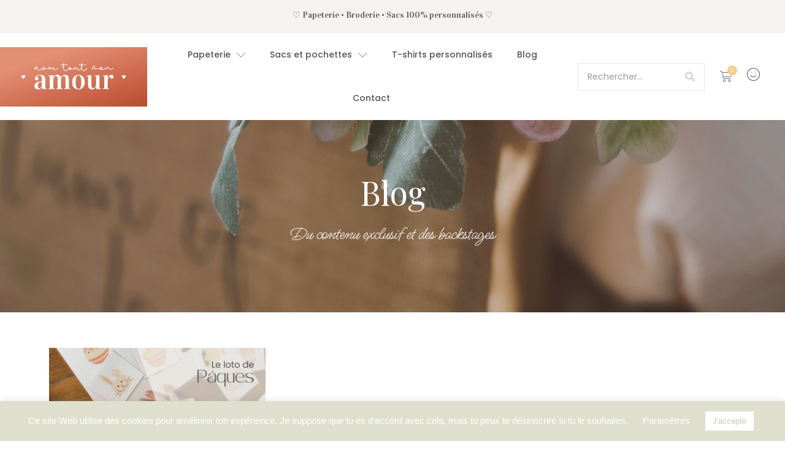

--- FILE ---
content_type: text/html; charset=UTF-8
request_url: https://avectoutmonamour.fr/tag/jeu-bebe/
body_size: 35863
content:
<!DOCTYPE html>
<html dir="ltr" lang="fr-FR" prefix="og: https://ogp.me/ns#">
<head>
	<meta charset="UTF-8" />
	<meta name="viewport" content="width=device-width, initial-scale=1" />
	<link rel="profile" href="http://gmpg.org/xfn/11" />
	<link rel="pingback" href="https://avectoutmonamour.fr/xmlrpc.php" />
	<title>jeu bébé | Avec tout mon amour</title>

		<!-- All in One SEO 4.7.0 - aioseo.com -->
		<meta name="robots" content="max-image-preview:large" />
		<link rel="canonical" href="https://avectoutmonamour.fr/tag/jeu-bebe/" />
		<meta name="generator" content="All in One SEO (AIOSEO) 4.7.0" />
		<script type="application/ld+json" class="aioseo-schema">
			{"@context":"https:\/\/schema.org","@graph":[{"@type":"BreadcrumbList","@id":"https:\/\/avectoutmonamour.fr\/tag\/jeu-bebe\/#breadcrumblist","itemListElement":[{"@type":"ListItem","@id":"https:\/\/avectoutmonamour.fr\/#listItem","position":1,"name":"Domicile","item":"https:\/\/avectoutmonamour.fr\/","nextItem":"https:\/\/avectoutmonamour.fr\/tag\/jeu-bebe\/#listItem"},{"@type":"ListItem","@id":"https:\/\/avectoutmonamour.fr\/tag\/jeu-bebe\/#listItem","position":2,"name":"jeu b\u00e9b\u00e9","previousItem":"https:\/\/avectoutmonamour.fr\/#listItem"}]},{"@type":"CollectionPage","@id":"https:\/\/avectoutmonamour.fr\/tag\/jeu-bebe\/#collectionpage","url":"https:\/\/avectoutmonamour.fr\/tag\/jeu-bebe\/","name":"jeu b\u00e9b\u00e9 | Avec tout mon amour","inLanguage":"fr-FR","isPartOf":{"@id":"https:\/\/avectoutmonamour.fr\/#website"},"breadcrumb":{"@id":"https:\/\/avectoutmonamour.fr\/tag\/jeu-bebe\/#breadcrumblist"}},{"@type":"Organization","@id":"https:\/\/avectoutmonamour.fr\/#organization","name":"Avec tout mon amour","description":"\u2661 Papeterie \u2022 Broderie \u2022 Sacs 100% personnalis\u00e9s","url":"https:\/\/avectoutmonamour.fr\/"},{"@type":"WebSite","@id":"https:\/\/avectoutmonamour.fr\/#website","url":"https:\/\/avectoutmonamour.fr\/","name":"Lettres et plume","description":"\u2661 Papeterie \u2022 Broderie \u2022 Sacs 100% personnalis\u00e9s","inLanguage":"fr-FR","publisher":{"@id":"https:\/\/avectoutmonamour.fr\/#organization"}}]}
		</script>
		<!-- All in One SEO -->

<link rel="alternate" type="application/rss+xml" title="Avec tout mon amour &raquo; Flux" href="https://avectoutmonamour.fr/feed/" />
<link rel="alternate" type="application/rss+xml" title="Avec tout mon amour &raquo; Flux des commentaires" href="https://avectoutmonamour.fr/comments/feed/" />
<link rel="alternate" type="application/rss+xml" title="Avec tout mon amour &raquo; Flux de l’étiquette jeu bébé" href="https://avectoutmonamour.fr/tag/jeu-bebe/feed/" />
		<!-- This site uses the Google Analytics by MonsterInsights plugin v9.0.1 - Using Analytics tracking - https://www.monsterinsights.com/ -->
							<script src="//www.googletagmanager.com/gtag/js?id=G-ELDQCGENQE"  data-cfasync="false" data-wpfc-render="false" async></script>
			<script data-cfasync="false" data-wpfc-render="false">
				var mi_version = '9.0.1';
				var mi_track_user = true;
				var mi_no_track_reason = '';
								var MonsterInsightsDefaultLocations = {"page_location":"https:\/\/avectoutmonamour.fr\/tag\/jeu-bebe\/"};
				if ( typeof MonsterInsightsPrivacyGuardFilter === 'function' ) {
					var MonsterInsightsLocations = (typeof MonsterInsightsExcludeQuery === 'object') ? MonsterInsightsPrivacyGuardFilter( MonsterInsightsExcludeQuery ) : MonsterInsightsPrivacyGuardFilter( MonsterInsightsDefaultLocations );
				} else {
					var MonsterInsightsLocations = (typeof MonsterInsightsExcludeQuery === 'object') ? MonsterInsightsExcludeQuery : MonsterInsightsDefaultLocations;
				}

								var disableStrs = [
										'ga-disable-G-ELDQCGENQE',
									];

				/* Function to detect opted out users */
				function __gtagTrackerIsOptedOut() {
					for (var index = 0; index < disableStrs.length; index++) {
						if (document.cookie.indexOf(disableStrs[index] + '=true') > -1) {
							return true;
						}
					}

					return false;
				}

				/* Disable tracking if the opt-out cookie exists. */
				if (__gtagTrackerIsOptedOut()) {
					for (var index = 0; index < disableStrs.length; index++) {
						window[disableStrs[index]] = true;
					}
				}

				/* Opt-out function */
				function __gtagTrackerOptout() {
					for (var index = 0; index < disableStrs.length; index++) {
						document.cookie = disableStrs[index] + '=true; expires=Thu, 31 Dec 2099 23:59:59 UTC; path=/';
						window[disableStrs[index]] = true;
					}
				}

				if ('undefined' === typeof gaOptout) {
					function gaOptout() {
						__gtagTrackerOptout();
					}
				}
								window.dataLayer = window.dataLayer || [];

				window.MonsterInsightsDualTracker = {
					helpers: {},
					trackers: {},
				};
				if (mi_track_user) {
					function __gtagDataLayer() {
						dataLayer.push(arguments);
					}

					function __gtagTracker(type, name, parameters) {
						if (!parameters) {
							parameters = {};
						}

						if (parameters.send_to) {
							__gtagDataLayer.apply(null, arguments);
							return;
						}

						if (type === 'event') {
														parameters.send_to = monsterinsights_frontend.v4_id;
							var hookName = name;
							if (typeof parameters['event_category'] !== 'undefined') {
								hookName = parameters['event_category'] + ':' + name;
							}

							if (typeof MonsterInsightsDualTracker.trackers[hookName] !== 'undefined') {
								MonsterInsightsDualTracker.trackers[hookName](parameters);
							} else {
								__gtagDataLayer('event', name, parameters);
							}
							
						} else {
							__gtagDataLayer.apply(null, arguments);
						}
					}

					__gtagTracker('js', new Date());
					__gtagTracker('set', {
						'developer_id.dZGIzZG': true,
											});
					if ( MonsterInsightsLocations.page_location ) {
						__gtagTracker('set', MonsterInsightsLocations);
					}
										__gtagTracker('config', 'G-ELDQCGENQE', {"forceSSL":"true","link_attribution":"true"} );
															window.gtag = __gtagTracker;										(function () {
						/* https://developers.google.com/analytics/devguides/collection/analyticsjs/ */
						/* ga and __gaTracker compatibility shim. */
						var noopfn = function () {
							return null;
						};
						var newtracker = function () {
							return new Tracker();
						};
						var Tracker = function () {
							return null;
						};
						var p = Tracker.prototype;
						p.get = noopfn;
						p.set = noopfn;
						p.send = function () {
							var args = Array.prototype.slice.call(arguments);
							args.unshift('send');
							__gaTracker.apply(null, args);
						};
						var __gaTracker = function () {
							var len = arguments.length;
							if (len === 0) {
								return;
							}
							var f = arguments[len - 1];
							if (typeof f !== 'object' || f === null || typeof f.hitCallback !== 'function') {
								if ('send' === arguments[0]) {
									var hitConverted, hitObject = false, action;
									if ('event' === arguments[1]) {
										if ('undefined' !== typeof arguments[3]) {
											hitObject = {
												'eventAction': arguments[3],
												'eventCategory': arguments[2],
												'eventLabel': arguments[4],
												'value': arguments[5] ? arguments[5] : 1,
											}
										}
									}
									if ('pageview' === arguments[1]) {
										if ('undefined' !== typeof arguments[2]) {
											hitObject = {
												'eventAction': 'page_view',
												'page_path': arguments[2],
											}
										}
									}
									if (typeof arguments[2] === 'object') {
										hitObject = arguments[2];
									}
									if (typeof arguments[5] === 'object') {
										Object.assign(hitObject, arguments[5]);
									}
									if ('undefined' !== typeof arguments[1].hitType) {
										hitObject = arguments[1];
										if ('pageview' === hitObject.hitType) {
											hitObject.eventAction = 'page_view';
										}
									}
									if (hitObject) {
										action = 'timing' === arguments[1].hitType ? 'timing_complete' : hitObject.eventAction;
										hitConverted = mapArgs(hitObject);
										__gtagTracker('event', action, hitConverted);
									}
								}
								return;
							}

							function mapArgs(args) {
								var arg, hit = {};
								var gaMap = {
									'eventCategory': 'event_category',
									'eventAction': 'event_action',
									'eventLabel': 'event_label',
									'eventValue': 'event_value',
									'nonInteraction': 'non_interaction',
									'timingCategory': 'event_category',
									'timingVar': 'name',
									'timingValue': 'value',
									'timingLabel': 'event_label',
									'page': 'page_path',
									'location': 'page_location',
									'title': 'page_title',
									'referrer' : 'page_referrer',
								};
								for (arg in args) {
																		if (!(!args.hasOwnProperty(arg) || !gaMap.hasOwnProperty(arg))) {
										hit[gaMap[arg]] = args[arg];
									} else {
										hit[arg] = args[arg];
									}
								}
								return hit;
							}

							try {
								f.hitCallback();
							} catch (ex) {
							}
						};
						__gaTracker.create = newtracker;
						__gaTracker.getByName = newtracker;
						__gaTracker.getAll = function () {
							return [];
						};
						__gaTracker.remove = noopfn;
						__gaTracker.loaded = true;
						window['__gaTracker'] = __gaTracker;
					})();
									} else {
										console.log("");
					(function () {
						function __gtagTracker() {
							return null;
						}

						window['__gtagTracker'] = __gtagTracker;
						window['gtag'] = __gtagTracker;
					})();
									}
			</script>
				<!-- / Google Analytics by MonsterInsights -->
		<script>
window._wpemojiSettings = {"baseUrl":"https:\/\/s.w.org\/images\/core\/emoji\/15.0.3\/72x72\/","ext":".png","svgUrl":"https:\/\/s.w.org\/images\/core\/emoji\/15.0.3\/svg\/","svgExt":".svg","source":{"concatemoji":"https:\/\/avectoutmonamour.fr\/wp-includes\/js\/wp-emoji-release.min.js?ver=6.6.4"}};
/*! This file is auto-generated */
!function(i,n){var o,s,e;function c(e){try{var t={supportTests:e,timestamp:(new Date).valueOf()};sessionStorage.setItem(o,JSON.stringify(t))}catch(e){}}function p(e,t,n){e.clearRect(0,0,e.canvas.width,e.canvas.height),e.fillText(t,0,0);var t=new Uint32Array(e.getImageData(0,0,e.canvas.width,e.canvas.height).data),r=(e.clearRect(0,0,e.canvas.width,e.canvas.height),e.fillText(n,0,0),new Uint32Array(e.getImageData(0,0,e.canvas.width,e.canvas.height).data));return t.every(function(e,t){return e===r[t]})}function u(e,t,n){switch(t){case"flag":return n(e,"\ud83c\udff3\ufe0f\u200d\u26a7\ufe0f","\ud83c\udff3\ufe0f\u200b\u26a7\ufe0f")?!1:!n(e,"\ud83c\uddfa\ud83c\uddf3","\ud83c\uddfa\u200b\ud83c\uddf3")&&!n(e,"\ud83c\udff4\udb40\udc67\udb40\udc62\udb40\udc65\udb40\udc6e\udb40\udc67\udb40\udc7f","\ud83c\udff4\u200b\udb40\udc67\u200b\udb40\udc62\u200b\udb40\udc65\u200b\udb40\udc6e\u200b\udb40\udc67\u200b\udb40\udc7f");case"emoji":return!n(e,"\ud83d\udc26\u200d\u2b1b","\ud83d\udc26\u200b\u2b1b")}return!1}function f(e,t,n){var r="undefined"!=typeof WorkerGlobalScope&&self instanceof WorkerGlobalScope?new OffscreenCanvas(300,150):i.createElement("canvas"),a=r.getContext("2d",{willReadFrequently:!0}),o=(a.textBaseline="top",a.font="600 32px Arial",{});return e.forEach(function(e){o[e]=t(a,e,n)}),o}function t(e){var t=i.createElement("script");t.src=e,t.defer=!0,i.head.appendChild(t)}"undefined"!=typeof Promise&&(o="wpEmojiSettingsSupports",s=["flag","emoji"],n.supports={everything:!0,everythingExceptFlag:!0},e=new Promise(function(e){i.addEventListener("DOMContentLoaded",e,{once:!0})}),new Promise(function(t){var n=function(){try{var e=JSON.parse(sessionStorage.getItem(o));if("object"==typeof e&&"number"==typeof e.timestamp&&(new Date).valueOf()<e.timestamp+604800&&"object"==typeof e.supportTests)return e.supportTests}catch(e){}return null}();if(!n){if("undefined"!=typeof Worker&&"undefined"!=typeof OffscreenCanvas&&"undefined"!=typeof URL&&URL.createObjectURL&&"undefined"!=typeof Blob)try{var e="postMessage("+f.toString()+"("+[JSON.stringify(s),u.toString(),p.toString()].join(",")+"));",r=new Blob([e],{type:"text/javascript"}),a=new Worker(URL.createObjectURL(r),{name:"wpTestEmojiSupports"});return void(a.onmessage=function(e){c(n=e.data),a.terminate(),t(n)})}catch(e){}c(n=f(s,u,p))}t(n)}).then(function(e){for(var t in e)n.supports[t]=e[t],n.supports.everything=n.supports.everything&&n.supports[t],"flag"!==t&&(n.supports.everythingExceptFlag=n.supports.everythingExceptFlag&&n.supports[t]);n.supports.everythingExceptFlag=n.supports.everythingExceptFlag&&!n.supports.flag,n.DOMReady=!1,n.readyCallback=function(){n.DOMReady=!0}}).then(function(){return e}).then(function(){var e;n.supports.everything||(n.readyCallback(),(e=n.source||{}).concatemoji?t(e.concatemoji):e.wpemoji&&e.twemoji&&(t(e.twemoji),t(e.wpemoji)))}))}((window,document),window._wpemojiSettings);
</script>
<link rel='stylesheet' id='sbi_styles-css' href='https://avectoutmonamour.fr/wp-content/plugins/instagram-feed/css/sbi-styles.min.css?ver=6.2.10' media='all' />
<link rel='stylesheet' id='hfe-widgets-style-css' href='https://avectoutmonamour.fr/wp-content/plugins/header-footer-elementor/inc/widgets-css/frontend.css?ver=1.6.41' media='all' />
<link rel='stylesheet' id='jkit-elements-main-css' href='https://avectoutmonamour.fr/wp-content/plugins/jeg-elementor-kit/assets/css/elements/main.css?ver=2.6.8' media='all' />
<style id='wp-emoji-styles-inline-css'>

	img.wp-smiley, img.emoji {
		display: inline !important;
		border: none !important;
		box-shadow: none !important;
		height: 1em !important;
		width: 1em !important;
		margin: 0 0.07em !important;
		vertical-align: -0.1em !important;
		background: none !important;
		padding: 0 !important;
	}
</style>
<link rel='stylesheet' id='wp-block-library-css' href='https://avectoutmonamour.fr/wp-includes/css/dist/block-library/style.min.css?ver=6.6.4' media='all' />
<link rel='stylesheet' id='cr-frontend-css-css' href='https://avectoutmonamour.fr/wp-content/plugins/customer-reviews-woocommerce/css/frontend.css?ver=5.59.3' media='all' />
<link rel='stylesheet' id='cr-badges-css-css' href='https://avectoutmonamour.fr/wp-content/plugins/customer-reviews-woocommerce/css/badges.css?ver=5.59.3' media='all' />
<style id='classic-theme-styles-inline-css'>
/*! This file is auto-generated */
.wp-block-button__link{color:#fff;background-color:#32373c;border-radius:9999px;box-shadow:none;text-decoration:none;padding:calc(.667em + 2px) calc(1.333em + 2px);font-size:1.125em}.wp-block-file__button{background:#32373c;color:#fff;text-decoration:none}
</style>
<style id='global-styles-inline-css'>
:root{--wp--preset--aspect-ratio--square: 1;--wp--preset--aspect-ratio--4-3: 4/3;--wp--preset--aspect-ratio--3-4: 3/4;--wp--preset--aspect-ratio--3-2: 3/2;--wp--preset--aspect-ratio--2-3: 2/3;--wp--preset--aspect-ratio--16-9: 16/9;--wp--preset--aspect-ratio--9-16: 9/16;--wp--preset--color--black: #000000;--wp--preset--color--cyan-bluish-gray: #abb8c3;--wp--preset--color--white: #ffffff;--wp--preset--color--pale-pink: #f78da7;--wp--preset--color--vivid-red: #cf2e2e;--wp--preset--color--luminous-vivid-orange: #ff6900;--wp--preset--color--luminous-vivid-amber: #fcb900;--wp--preset--color--light-green-cyan: #7bdcb5;--wp--preset--color--vivid-green-cyan: #00d084;--wp--preset--color--pale-cyan-blue: #8ed1fc;--wp--preset--color--vivid-cyan-blue: #0693e3;--wp--preset--color--vivid-purple: #9b51e0;--wp--preset--gradient--vivid-cyan-blue-to-vivid-purple: linear-gradient(135deg,rgba(6,147,227,1) 0%,rgb(155,81,224) 100%);--wp--preset--gradient--light-green-cyan-to-vivid-green-cyan: linear-gradient(135deg,rgb(122,220,180) 0%,rgb(0,208,130) 100%);--wp--preset--gradient--luminous-vivid-amber-to-luminous-vivid-orange: linear-gradient(135deg,rgba(252,185,0,1) 0%,rgba(255,105,0,1) 100%);--wp--preset--gradient--luminous-vivid-orange-to-vivid-red: linear-gradient(135deg,rgba(255,105,0,1) 0%,rgb(207,46,46) 100%);--wp--preset--gradient--very-light-gray-to-cyan-bluish-gray: linear-gradient(135deg,rgb(238,238,238) 0%,rgb(169,184,195) 100%);--wp--preset--gradient--cool-to-warm-spectrum: linear-gradient(135deg,rgb(74,234,220) 0%,rgb(151,120,209) 20%,rgb(207,42,186) 40%,rgb(238,44,130) 60%,rgb(251,105,98) 80%,rgb(254,248,76) 100%);--wp--preset--gradient--blush-light-purple: linear-gradient(135deg,rgb(255,206,236) 0%,rgb(152,150,240) 100%);--wp--preset--gradient--blush-bordeaux: linear-gradient(135deg,rgb(254,205,165) 0%,rgb(254,45,45) 50%,rgb(107,0,62) 100%);--wp--preset--gradient--luminous-dusk: linear-gradient(135deg,rgb(255,203,112) 0%,rgb(199,81,192) 50%,rgb(65,88,208) 100%);--wp--preset--gradient--pale-ocean: linear-gradient(135deg,rgb(255,245,203) 0%,rgb(182,227,212) 50%,rgb(51,167,181) 100%);--wp--preset--gradient--electric-grass: linear-gradient(135deg,rgb(202,248,128) 0%,rgb(113,206,126) 100%);--wp--preset--gradient--midnight: linear-gradient(135deg,rgb(2,3,129) 0%,rgb(40,116,252) 100%);--wp--preset--font-size--small: 13px;--wp--preset--font-size--medium: 20px;--wp--preset--font-size--large: 36px;--wp--preset--font-size--x-large: 42px;--wp--preset--spacing--20: 0.44rem;--wp--preset--spacing--30: 0.67rem;--wp--preset--spacing--40: 1rem;--wp--preset--spacing--50: 1.5rem;--wp--preset--spacing--60: 2.25rem;--wp--preset--spacing--70: 3.38rem;--wp--preset--spacing--80: 5.06rem;--wp--preset--shadow--natural: 6px 6px 9px rgba(0, 0, 0, 0.2);--wp--preset--shadow--deep: 12px 12px 50px rgba(0, 0, 0, 0.4);--wp--preset--shadow--sharp: 6px 6px 0px rgba(0, 0, 0, 0.2);--wp--preset--shadow--outlined: 6px 6px 0px -3px rgba(255, 255, 255, 1), 6px 6px rgba(0, 0, 0, 1);--wp--preset--shadow--crisp: 6px 6px 0px rgba(0, 0, 0, 1);}:where(.is-layout-flex){gap: 0.5em;}:where(.is-layout-grid){gap: 0.5em;}body .is-layout-flex{display: flex;}.is-layout-flex{flex-wrap: wrap;align-items: center;}.is-layout-flex > :is(*, div){margin: 0;}body .is-layout-grid{display: grid;}.is-layout-grid > :is(*, div){margin: 0;}:where(.wp-block-columns.is-layout-flex){gap: 2em;}:where(.wp-block-columns.is-layout-grid){gap: 2em;}:where(.wp-block-post-template.is-layout-flex){gap: 1.25em;}:where(.wp-block-post-template.is-layout-grid){gap: 1.25em;}.has-black-color{color: var(--wp--preset--color--black) !important;}.has-cyan-bluish-gray-color{color: var(--wp--preset--color--cyan-bluish-gray) !important;}.has-white-color{color: var(--wp--preset--color--white) !important;}.has-pale-pink-color{color: var(--wp--preset--color--pale-pink) !important;}.has-vivid-red-color{color: var(--wp--preset--color--vivid-red) !important;}.has-luminous-vivid-orange-color{color: var(--wp--preset--color--luminous-vivid-orange) !important;}.has-luminous-vivid-amber-color{color: var(--wp--preset--color--luminous-vivid-amber) !important;}.has-light-green-cyan-color{color: var(--wp--preset--color--light-green-cyan) !important;}.has-vivid-green-cyan-color{color: var(--wp--preset--color--vivid-green-cyan) !important;}.has-pale-cyan-blue-color{color: var(--wp--preset--color--pale-cyan-blue) !important;}.has-vivid-cyan-blue-color{color: var(--wp--preset--color--vivid-cyan-blue) !important;}.has-vivid-purple-color{color: var(--wp--preset--color--vivid-purple) !important;}.has-black-background-color{background-color: var(--wp--preset--color--black) !important;}.has-cyan-bluish-gray-background-color{background-color: var(--wp--preset--color--cyan-bluish-gray) !important;}.has-white-background-color{background-color: var(--wp--preset--color--white) !important;}.has-pale-pink-background-color{background-color: var(--wp--preset--color--pale-pink) !important;}.has-vivid-red-background-color{background-color: var(--wp--preset--color--vivid-red) !important;}.has-luminous-vivid-orange-background-color{background-color: var(--wp--preset--color--luminous-vivid-orange) !important;}.has-luminous-vivid-amber-background-color{background-color: var(--wp--preset--color--luminous-vivid-amber) !important;}.has-light-green-cyan-background-color{background-color: var(--wp--preset--color--light-green-cyan) !important;}.has-vivid-green-cyan-background-color{background-color: var(--wp--preset--color--vivid-green-cyan) !important;}.has-pale-cyan-blue-background-color{background-color: var(--wp--preset--color--pale-cyan-blue) !important;}.has-vivid-cyan-blue-background-color{background-color: var(--wp--preset--color--vivid-cyan-blue) !important;}.has-vivid-purple-background-color{background-color: var(--wp--preset--color--vivid-purple) !important;}.has-black-border-color{border-color: var(--wp--preset--color--black) !important;}.has-cyan-bluish-gray-border-color{border-color: var(--wp--preset--color--cyan-bluish-gray) !important;}.has-white-border-color{border-color: var(--wp--preset--color--white) !important;}.has-pale-pink-border-color{border-color: var(--wp--preset--color--pale-pink) !important;}.has-vivid-red-border-color{border-color: var(--wp--preset--color--vivid-red) !important;}.has-luminous-vivid-orange-border-color{border-color: var(--wp--preset--color--luminous-vivid-orange) !important;}.has-luminous-vivid-amber-border-color{border-color: var(--wp--preset--color--luminous-vivid-amber) !important;}.has-light-green-cyan-border-color{border-color: var(--wp--preset--color--light-green-cyan) !important;}.has-vivid-green-cyan-border-color{border-color: var(--wp--preset--color--vivid-green-cyan) !important;}.has-pale-cyan-blue-border-color{border-color: var(--wp--preset--color--pale-cyan-blue) !important;}.has-vivid-cyan-blue-border-color{border-color: var(--wp--preset--color--vivid-cyan-blue) !important;}.has-vivid-purple-border-color{border-color: var(--wp--preset--color--vivid-purple) !important;}.has-vivid-cyan-blue-to-vivid-purple-gradient-background{background: var(--wp--preset--gradient--vivid-cyan-blue-to-vivid-purple) !important;}.has-light-green-cyan-to-vivid-green-cyan-gradient-background{background: var(--wp--preset--gradient--light-green-cyan-to-vivid-green-cyan) !important;}.has-luminous-vivid-amber-to-luminous-vivid-orange-gradient-background{background: var(--wp--preset--gradient--luminous-vivid-amber-to-luminous-vivid-orange) !important;}.has-luminous-vivid-orange-to-vivid-red-gradient-background{background: var(--wp--preset--gradient--luminous-vivid-orange-to-vivid-red) !important;}.has-very-light-gray-to-cyan-bluish-gray-gradient-background{background: var(--wp--preset--gradient--very-light-gray-to-cyan-bluish-gray) !important;}.has-cool-to-warm-spectrum-gradient-background{background: var(--wp--preset--gradient--cool-to-warm-spectrum) !important;}.has-blush-light-purple-gradient-background{background: var(--wp--preset--gradient--blush-light-purple) !important;}.has-blush-bordeaux-gradient-background{background: var(--wp--preset--gradient--blush-bordeaux) !important;}.has-luminous-dusk-gradient-background{background: var(--wp--preset--gradient--luminous-dusk) !important;}.has-pale-ocean-gradient-background{background: var(--wp--preset--gradient--pale-ocean) !important;}.has-electric-grass-gradient-background{background: var(--wp--preset--gradient--electric-grass) !important;}.has-midnight-gradient-background{background: var(--wp--preset--gradient--midnight) !important;}.has-small-font-size{font-size: var(--wp--preset--font-size--small) !important;}.has-medium-font-size{font-size: var(--wp--preset--font-size--medium) !important;}.has-large-font-size{font-size: var(--wp--preset--font-size--large) !important;}.has-x-large-font-size{font-size: var(--wp--preset--font-size--x-large) !important;}
:where(.wp-block-post-template.is-layout-flex){gap: 1.25em;}:where(.wp-block-post-template.is-layout-grid){gap: 1.25em;}
:where(.wp-block-columns.is-layout-flex){gap: 2em;}:where(.wp-block-columns.is-layout-grid){gap: 2em;}
:root :where(.wp-block-pullquote){font-size: 1.5em;line-height: 1.6;}
</style>
<link rel='stylesheet' id='cookie-law-info-css' href='https://avectoutmonamour.fr/wp-content/plugins/cookie-law-info/legacy/public/css/cookie-law-info-public.css?ver=3.2.6' media='all' />
<link rel='stylesheet' id='cookie-law-info-gdpr-css' href='https://avectoutmonamour.fr/wp-content/plugins/cookie-law-info/legacy/public/css/cookie-law-info-gdpr.css?ver=3.2.6' media='all' />
<link rel='stylesheet' id='woo-product-reviews-shortcode-css' href='https://avectoutmonamour.fr/wp-content/plugins/woo-product-reviews-shortcode/assets/css/style.css?ver=1.01.7' media='all' />
<link rel='stylesheet' id='woocommerce-layout-css' href='https://avectoutmonamour.fr/wp-content/plugins/woocommerce/assets/css/woocommerce-layout.css?ver=8.4.2' media='all' />
<link rel='stylesheet' id='woocommerce-smallscreen-css' href='https://avectoutmonamour.fr/wp-content/plugins/woocommerce/assets/css/woocommerce-smallscreen.css?ver=8.4.2' media='only screen and (max-width: 768px)' />
<link rel='stylesheet' id='woocommerce-general-css' href='https://avectoutmonamour.fr/wp-content/plugins/woocommerce/assets/css/woocommerce.css?ver=8.4.2' media='all' />
<style id='woocommerce-inline-inline-css'>
.woocommerce form .form-row .required { visibility: visible; }
</style>
<link rel='stylesheet' id='hfe-style-css' href='https://avectoutmonamour.fr/wp-content/plugins/header-footer-elementor/assets/css/header-footer-elementor.css?ver=1.6.41' media='all' />
<link rel='stylesheet' id='elementor-icons-css' href='https://avectoutmonamour.fr/wp-content/plugins/elementor/assets/lib/eicons/css/elementor-icons.min.css?ver=5.30.0' media='all' />
<link rel='stylesheet' id='elementor-frontend-css' href='https://avectoutmonamour.fr/wp-content/plugins/elementor/assets/css/frontend-lite.min.css?ver=3.23.4' media='all' />
<link rel='stylesheet' id='swiper-css' href='https://avectoutmonamour.fr/wp-content/plugins/elementor/assets/lib/swiper/v8/css/swiper.min.css?ver=8.4.5' media='all' />
<link rel='stylesheet' id='elementor-post-1549-css' href='https://avectoutmonamour.fr/wp-content/uploads/elementor/css/post-1549.css?ver=1708442467' media='all' />
<link rel='stylesheet' id='elementor-pro-css' href='https://avectoutmonamour.fr/wp-content/plugins/elementor-pro/assets/css/frontend-lite.min.css?ver=3.23.3' media='all' />
<link rel='stylesheet' id='sbistyles-css' href='https://avectoutmonamour.fr/wp-content/plugins/instagram-feed/css/sbi-styles.min.css?ver=6.2.10' media='all' />
<link rel='stylesheet' id='elementor-post-1678-css' href='https://avectoutmonamour.fr/wp-content/uploads/elementor/css/post-1678.css?ver=1708442064' media='all' />
<link rel='stylesheet' id='elementor-post-1903-css' href='https://avectoutmonamour.fr/wp-content/uploads/elementor/css/post-1903.css?ver=1708442064' media='all' />
<link rel='stylesheet' id='ywctm-frontend-css' href='https://avectoutmonamour.fr/wp-content/plugins/yith-woocommerce-catalog-mode/assets/css/frontend.min.css?ver=2.34.0' media='all' />
<style id='ywctm-frontend-inline-css'>
.widget.woocommerce.widget_shopping_cart{display: none !important}
</style>
<link rel='stylesheet' id='hello-elementor-css' href='https://avectoutmonamour.fr/wp-content/themes/hello-elementor/style.min.css?ver=2.8.1' media='all' />
<link rel='stylesheet' id='hello-elementor-theme-style-css' href='https://avectoutmonamour.fr/wp-content/themes/hello-elementor/theme.min.css?ver=2.8.1' media='all' />
<link rel='stylesheet' id='elementor-post-1912-css' href='https://avectoutmonamour.fr/wp-content/uploads/elementor/css/post-1912.css?ver=1708442064' media='all' />
<link rel='stylesheet' id='elementor-post-2068-css' href='https://avectoutmonamour.fr/wp-content/uploads/elementor/css/post-2068.css?ver=1708443396' media='all' />
<link rel='stylesheet' id='google-fonts-1-css' href='https://fonts.googleapis.com/css?family=Vidaloka%3A100%2C100italic%2C200%2C200italic%2C300%2C300italic%2C400%2C400italic%2C500%2C500italic%2C600%2C600italic%2C700%2C700italic%2C800%2C800italic%2C900%2C900italic%7CMs+Madi%3A100%2C100italic%2C200%2C200italic%2C300%2C300italic%2C400%2C400italic%2C500%2C500italic%2C600%2C600italic%2C700%2C700italic%2C800%2C800italic%2C900%2C900italic%7CPoppins%3A100%2C100italic%2C200%2C200italic%2C300%2C300italic%2C400%2C400italic%2C500%2C500italic%2C600%2C600italic%2C700%2C700italic%2C800%2C800italic%2C900%2C900italic%7CPlayfair+Display%3A100%2C100italic%2C200%2C200italic%2C300%2C300italic%2C400%2C400italic%2C500%2C500italic%2C600%2C600italic%2C700%2C700italic%2C800%2C800italic%2C900%2C900italic&#038;display=swap&#038;ver=6.6.4' media='all' />
<link rel='stylesheet' id='elementor-icons-jkiticon-css' href='https://avectoutmonamour.fr/wp-content/plugins/jeg-elementor-kit/assets/fonts/jkiticon/jkiticon.css?ver=2.6.8' media='all' />
<link rel='stylesheet' id='elementor-icons-shared-0-css' href='https://avectoutmonamour.fr/wp-content/plugins/elementor/assets/lib/font-awesome/css/fontawesome.min.css?ver=5.15.3' media='all' />
<link rel='stylesheet' id='elementor-icons-fa-brands-css' href='https://avectoutmonamour.fr/wp-content/plugins/elementor/assets/lib/font-awesome/css/brands.min.css?ver=5.15.3' media='all' />
<link rel="preconnect" href="https://fonts.gstatic.com/" crossorigin><script src="https://avectoutmonamour.fr/wp-content/plugins/google-analytics-for-wordpress/assets/js/frontend-gtag.min.js?ver=9.0.1" id="monsterinsights-frontend-script-js"></script>
<script data-cfasync="false" data-wpfc-render="false" id='monsterinsights-frontend-script-js-extra'>var monsterinsights_frontend = {"js_events_tracking":"true","download_extensions":"doc,pdf,ppt,zip,xls,docx,pptx,xlsx","inbound_paths":"[{\"path\":\"\\\/go\\\/\",\"label\":\"affiliate\"},{\"path\":\"\\\/recommend\\\/\",\"label\":\"affiliate\"}]","home_url":"https:\/\/avectoutmonamour.fr","hash_tracking":"false","v4_id":"G-ELDQCGENQE"};</script>
<script src="https://avectoutmonamour.fr/wp-includes/js/jquery/jquery.min.js?ver=3.7.1" id="jquery-core-js"></script>
<script src="https://avectoutmonamour.fr/wp-includes/js/jquery/jquery-migrate.min.js?ver=3.4.1" id="jquery-migrate-js"></script>
<script id="cookie-law-info-js-extra">
var Cli_Data = {"nn_cookie_ids":[],"cookielist":[],"non_necessary_cookies":[],"ccpaEnabled":"","ccpaRegionBased":"","ccpaBarEnabled":"","strictlyEnabled":["necessary","obligatoire"],"ccpaType":"gdpr","js_blocking":"","custom_integration":"","triggerDomRefresh":"","secure_cookies":""};
var cli_cookiebar_settings = {"animate_speed_hide":"500","animate_speed_show":"500","background":"#dee0cd","border":"#b1a6a6c2","border_on":"","button_1_button_colour":"#ffffff","button_1_button_hover":"#cccccc","button_1_link_colour":"#cdc7b5","button_1_as_button":"1","button_1_new_win":"","button_2_button_colour":"#333","button_2_button_hover":"#292929","button_2_link_colour":"#cdc7b5","button_2_as_button":"","button_2_hidebar":"","button_3_button_colour":"#ffffff","button_3_button_hover":"#cccccc","button_3_link_colour":"#cdc7b5","button_3_as_button":"1","button_3_new_win":"","button_4_button_colour":"#000","button_4_button_hover":"#000000","button_4_link_colour":"#ffffff","button_4_as_button":"","button_7_button_colour":"#61a229","button_7_button_hover":"#4e8221","button_7_link_colour":"#fff","button_7_as_button":"1","button_7_new_win":"","font_family":"inherit","header_fix":"","notify_animate_hide":"1","notify_animate_show":"","notify_div_id":"#cookie-law-info-bar","notify_position_horizontal":"right","notify_position_vertical":"bottom","scroll_close":"","scroll_close_reload":"","accept_close_reload":"","reject_close_reload":"","showagain_tab":"","showagain_background":"#fff","showagain_border":"#000","showagain_div_id":"#cookie-law-info-again","showagain_x_position":"100px","text":"#ffffff","show_once_yn":"","show_once":"10000","logging_on":"","as_popup":"","popup_overlay":"1","bar_heading_text":"","cookie_bar_as":"banner","popup_showagain_position":"bottom-right","widget_position":"left"};
var log_object = {"ajax_url":"https:\/\/avectoutmonamour.fr\/wp-admin\/admin-ajax.php"};
</script>
<script src="https://avectoutmonamour.fr/wp-content/plugins/cookie-law-info/legacy/public/js/cookie-law-info-public.js?ver=3.2.6" id="cookie-law-info-js"></script>
<script src="https://avectoutmonamour.fr/wp-content/plugins/woocommerce/assets/js/jquery-blockui/jquery.blockUI.min.js?ver=2.7.0-wc.8.4.2" id="jquery-blockui-js" defer data-wp-strategy="defer"></script>
<script id="wc-add-to-cart-js-extra">
var wc_add_to_cart_params = {"ajax_url":"\/wp-admin\/admin-ajax.php","wc_ajax_url":"\/?wc-ajax=%%endpoint%%","i18n_view_cart":"Voir le panier","cart_url":"https:\/\/avectoutmonamour.fr\/panier\/","is_cart":"","cart_redirect_after_add":"no"};
</script>
<script src="https://avectoutmonamour.fr/wp-content/plugins/woocommerce/assets/js/frontend/add-to-cart.min.js?ver=8.4.2" id="wc-add-to-cart-js" defer data-wp-strategy="defer"></script>
<script src="https://avectoutmonamour.fr/wp-content/plugins/woocommerce/assets/js/js-cookie/js.cookie.min.js?ver=2.1.4-wc.8.4.2" id="js-cookie-js" defer data-wp-strategy="defer"></script>
<script id="woocommerce-js-extra">
var woocommerce_params = {"ajax_url":"\/wp-admin\/admin-ajax.php","wc_ajax_url":"\/?wc-ajax=%%endpoint%%"};
</script>
<script src="https://avectoutmonamour.fr/wp-content/plugins/woocommerce/assets/js/frontend/woocommerce.min.js?ver=8.4.2" id="woocommerce-js" defer data-wp-strategy="defer"></script>
<link rel="https://api.w.org/" href="https://avectoutmonamour.fr/wp-json/" /><link rel="alternate" title="JSON" type="application/json" href="https://avectoutmonamour.fr/wp-json/wp/v2/tags/62" /><link rel="EditURI" type="application/rsd+xml" title="RSD" href="https://avectoutmonamour.fr/xmlrpc.php?rsd" />
<meta name="generator" content="WordPress 6.6.4" />
<meta name="generator" content="WooCommerce 8.4.2" />
		<script type="text/javascript">
				(function(c,l,a,r,i,t,y){
					c[a]=c[a]||function(){(c[a].q=c[a].q||[]).push(arguments)};t=l.createElement(r);t.async=1;
					t.src="https://www.clarity.ms/tag/"+i+"?ref=wordpress";y=l.getElementsByTagName(r)[0];y.parentNode.insertBefore(t,y);
				})(window, document, "clarity", "script", "l4s02osjst");
		</script>
			<noscript><style>.woocommerce-product-gallery{ opacity: 1 !important; }</style></noscript>
	<meta name="generator" content="Elementor 3.23.4; features: e_optimized_css_loading, additional_custom_breakpoints, e_lazyload; settings: css_print_method-external, google_font-enabled, font_display-swap">
			<script  type="text/javascript">
				!function(f,b,e,v,n,t,s){if(f.fbq)return;n=f.fbq=function(){n.callMethod?
					n.callMethod.apply(n,arguments):n.queue.push(arguments)};if(!f._fbq)f._fbq=n;
					n.push=n;n.loaded=!0;n.version='2.0';n.queue=[];t=b.createElement(e);t.async=!0;
					t.src=v;s=b.getElementsByTagName(e)[0];s.parentNode.insertBefore(t,s)}(window,
					document,'script','https://connect.facebook.net/en_US/fbevents.js');
			</script>
			<!-- WooCommerce Facebook Integration Begin -->
			<script  type="text/javascript">

				fbq('init', '742180179874637', {}, {
    "agent": "woocommerce-8.4.2-3.2.7"
});

				fbq( 'track', 'PageView', {
    "source": "woocommerce",
    "version": "8.4.2",
    "pluginVersion": "3.2.7"
} );

				document.addEventListener( 'DOMContentLoaded', function() {
					// Insert placeholder for events injected when a product is added to the cart through AJAX.
					document.body.insertAdjacentHTML( 'beforeend', '<div class=\"wc-facebook-pixel-event-placeholder\"></div>' );
				}, false );

			</script>
			<!-- WooCommerce Facebook Integration End -->
						<style>
				.e-con.e-parent:nth-of-type(n+4):not(.e-lazyloaded):not(.e-no-lazyload),
				.e-con.e-parent:nth-of-type(n+4):not(.e-lazyloaded):not(.e-no-lazyload) * {
					background-image: none !important;
				}
				@media screen and (max-height: 1024px) {
					.e-con.e-parent:nth-of-type(n+3):not(.e-lazyloaded):not(.e-no-lazyload),
					.e-con.e-parent:nth-of-type(n+3):not(.e-lazyloaded):not(.e-no-lazyload) * {
						background-image: none !important;
					}
				}
				@media screen and (max-height: 640px) {
					.e-con.e-parent:nth-of-type(n+2):not(.e-lazyloaded):not(.e-no-lazyload),
					.e-con.e-parent:nth-of-type(n+2):not(.e-lazyloaded):not(.e-no-lazyload) * {
						background-image: none !important;
					}
				}
			</style>
			<link rel="icon" href="https://avectoutmonamour.fr/wp-content/uploads/2023/06/cropped-coeur-1-32x32.png" sizes="32x32" />
<link rel="icon" href="https://avectoutmonamour.fr/wp-content/uploads/2023/06/cropped-coeur-1-192x192.png" sizes="192x192" />
<link rel="apple-touch-icon" href="https://avectoutmonamour.fr/wp-content/uploads/2023/06/cropped-coeur-1-180x180.png" />
<meta name="msapplication-TileImage" content="https://avectoutmonamour.fr/wp-content/uploads/2023/06/cropped-coeur-1-270x270.png" />
		<style id="wp-custom-css">
			

/* COULEUR DE FOND DU FORMULAIRE DE PERSONNALISATION */
.woocommerce div.product form.cart table td {
    background-color: white;
}


/* CACHER LE NOM DU FORMULAIRE DE PERSONNALISATION */
.wccpf-group-title-h4
{
		display: none;
}


/* COULEUR DU BOUTON RADIO FORMULAIRE PERSONNALISATION */
.wccpf-text-radio-btn-wrapper.active span {
    color: #fff;
    background: #E38F74 !important;
}


/* DÉSACTIVER LE BOUTON D'AJOUT AU PANIER SUR LA PAGE BOUTIQUE */
.elementor-1952 .elementor-element.elementor-element-825b7eb.elementor-wc-products ul.products li.product .button {
    display: none;
}


/* DÉSACTIVER LE BOUTON D'AJOUT AU PANIER SUR LA PAGE D'ACCUEIL */
.elementor-1550 .elementor-element.elementor-element-93b7c88.elementor-wc-products ul.products li.product .button {
    display: none;
}

div.woocommerce-loop-product__buttons {
    display: none;
}


/* DÉSACTIVER LE BOUTON D'AJOUT AU PANIER SUR LA PAGE PRODUIT */
.elementor-1827 .elementor-element.elementor-element-a5dfef1.elementor-wc-products ul.products li.product .button {
    display: none;
}


/* DÉSACTIVER LE BOUTON D'AJOUT AU PANIER SUR LA PAGE ARCHIVE DE PRODUITS */
.elementor-2030 .elementor-element.elementor-element-fa3f0b6.elementor-wc-products ul.products li.product .button {
    display: none;
}

.elementor-2030 .elementor-element.elementor-element-566e60f.elementor-wc-products ul.products li.product .button {
    display: none;
}




/* DÉSACTIVER LE BOUTON D'AJOUT AU PANIER SUR LA PAGE RÉSULTATS DE RECHERCHE */
.elementor-2047 .elementor-element.elementor-element-658d2990.elementor-wc-products ul.products li.product .button {
    display: none;
}


		</style>
		</head>

<body class="archive tag tag-jeu-bebe tag-62 theme-hello-elementor woocommerce-no-js ehf-header ehf-footer ehf-template-hello-elementor ehf-stylesheet-hello-elementor jkit-color-scheme elementor-default elementor-template-full-width elementor-kit-1549 elementor-page-2068">
<div id="page" class="hfeed site">

		<header id="masthead" itemscope="itemscope" itemtype="https://schema.org/WPHeader">
			<p class="main-title bhf-hidden" itemprop="headline"><a href="https://avectoutmonamour.fr" title="Avec tout mon amour" rel="home">Avec tout mon amour</a></p>
					<div data-elementor-type="wp-post" data-elementor-id="1678" class="elementor elementor-1678" data-elementor-post-type="elementor-hf">
						<section class="elementor-section elementor-top-section elementor-element elementor-element-836eccc elementor-section-boxed elementor-section-height-default elementor-section-height-default" data-id="836eccc" data-element_type="section" data-settings="{&quot;background_background&quot;:&quot;classic&quot;}">
						<div class="elementor-container elementor-column-gap-default">
					<div class="elementor-column elementor-col-100 elementor-top-column elementor-element elementor-element-70e61fa" data-id="70e61fa" data-element_type="column">
			<div class="elementor-widget-wrap elementor-element-populated">
						<div class="elementor-element elementor-element-68e9ffe elementor-widget__width-inherit elementor-widget elementor-widget-text-editor" data-id="68e9ffe" data-element_type="widget" data-widget_type="text-editor.default">
				<div class="elementor-widget-container">
			<style>/*! elementor - v3.23.0 - 05-08-2024 */
.elementor-widget-text-editor.elementor-drop-cap-view-stacked .elementor-drop-cap{background-color:#69727d;color:#fff}.elementor-widget-text-editor.elementor-drop-cap-view-framed .elementor-drop-cap{color:#69727d;border:3px solid;background-color:transparent}.elementor-widget-text-editor:not(.elementor-drop-cap-view-default) .elementor-drop-cap{margin-top:8px}.elementor-widget-text-editor:not(.elementor-drop-cap-view-default) .elementor-drop-cap-letter{width:1em;height:1em}.elementor-widget-text-editor .elementor-drop-cap{float:left;text-align:center;line-height:1;font-size:50px}.elementor-widget-text-editor .elementor-drop-cap-letter{display:inline-block}</style>				<p class="_aacl _aaco _aacu _aacx _aad6 _aade" dir="auto">♡ Papeterie • Broderie • Sacs 100% personnalisés ♡</p>						</div>
				</div>
					</div>
		</div>
					</div>
		</section>
				<section class="elementor-section elementor-top-section elementor-element elementor-element-693074c6 elementor-hidden-tablet elementor-hidden-phone elementor-section-full_width elementor-section-height-default elementor-section-height-default" data-id="693074c6" data-element_type="section" data-settings="{&quot;background_background&quot;:&quot;classic&quot;}">
						<div class="elementor-container elementor-column-gap-default">
					<div class="elementor-column elementor-col-50 elementor-top-column elementor-element elementor-element-bc25f06" data-id="bc25f06" data-element_type="column">
			<div class="elementor-widget-wrap elementor-element-populated">
						<div class="elementor-element elementor-element-37aa99f9 elementor-widget__width-auto elementor-widget elementor-widget-image" data-id="37aa99f9" data-element_type="widget" data-widget_type="image.default">
				<div class="elementor-widget-container">
			<style>/*! elementor - v3.23.0 - 05-08-2024 */
.elementor-widget-image{text-align:center}.elementor-widget-image a{display:inline-block}.elementor-widget-image a img[src$=".svg"]{width:48px}.elementor-widget-image img{vertical-align:middle;display:inline-block}</style>											<a href="/">
							<img width="350" height="100" src="https://avectoutmonamour.fr/wp-content/uploads/2023/06/logo-blanc-transparent.png" class="attachment-full size-full wp-image-1672" alt="" decoding="async" srcset="https://avectoutmonamour.fr/wp-content/uploads/2023/06/logo-blanc-transparent.png 350w, https://avectoutmonamour.fr/wp-content/uploads/2023/06/logo-blanc-transparent-300x86.png 300w" sizes="(max-width: 350px) 100vw, 350px" />								</a>
													</div>
				</div>
				<div class="elementor-element elementor-element-2a9d19b3 elementor-nav-menu__align-justify elementor-nav-menu__text-align-center elementor-widget__width-initial elementor-nav-menu--dropdown-tablet elementor-nav-menu--toggle elementor-nav-menu--burger elementor-widget elementor-widget-nav-menu" data-id="2a9d19b3" data-element_type="widget" data-settings="{&quot;submenu_icon&quot;:{&quot;value&quot;:&quot;&lt;i class=\&quot;jki jki-down-arrow-4\&quot;&gt;&lt;\/i&gt;&quot;,&quot;library&quot;:&quot;jkiticon&quot;},&quot;layout&quot;:&quot;horizontal&quot;,&quot;toggle&quot;:&quot;burger&quot;}" data-widget_type="nav-menu.default">
				<div class="elementor-widget-container">
			<link rel="stylesheet" href="https://avectoutmonamour.fr/wp-content/plugins/elementor-pro/assets/css/widget-nav-menu.min.css?ver=1725283940">			<nav aria-label="Menu" class="elementor-nav-menu--main elementor-nav-menu__container elementor-nav-menu--layout-horizontal e--pointer-none">
				<ul id="menu-1-2a9d19b3" class="elementor-nav-menu"><li class="menu-item menu-item-type-taxonomy menu-item-object-product_cat menu-item-has-children menu-item-2134"><a href="https://avectoutmonamour.fr/categorie/papeterie-personnalisee/" class="elementor-item">Papeterie</a>
<ul class="sub-menu elementor-nav-menu--dropdown">
	<li class="menu-item menu-item-type-taxonomy menu-item-object-product_cat menu-item-has-children menu-item-2137"><a href="https://avectoutmonamour.fr/categorie/papeterie-personnalisee/affiches-naissance-personnalisees/" class="elementor-sub-item">Affiches naissance</a>
	<ul class="sub-menu elementor-nav-menu--dropdown">
		<li class="menu-item menu-item-type-taxonomy menu-item-object-product_cat menu-item-2139"><a href="https://avectoutmonamour.fr/categorie/papeterie-personnalisee/affiches-naissance-personnalisees/affiches-naissance-floral-pastel/" class="elementor-sub-item">Floral Pastel</a></li>
		<li class="menu-item menu-item-type-taxonomy menu-item-object-product_cat menu-item-2138"><a href="https://avectoutmonamour.fr/categorie/papeterie-personnalisee/affiches-naissance-personnalisees/affiches-naissance-arc-en-ciel/" class="elementor-sub-item">Arc-en-ciel</a></li>
		<li class="menu-item menu-item-type-taxonomy menu-item-object-product_cat menu-item-2140"><a href="https://avectoutmonamour.fr/categorie/papeterie-personnalisee/affiches-naissance-personnalisees/affiches-naissance-jolis-animaux/" class="elementor-sub-item">Jolis animaux</a></li>
		<li class="menu-item menu-item-type-taxonomy menu-item-object-product_cat menu-item-2141"><a href="https://avectoutmonamour.fr/categorie/papeterie-personnalisee/affiches-naissance-personnalisees/affiches-naissance-lettre-et-ornements/" class="elementor-sub-item">Lettre et ornements</a></li>
	</ul>
</li>
	<li class="menu-item menu-item-type-taxonomy menu-item-object-product_cat menu-item-2136"><a href="https://avectoutmonamour.fr/categorie/papeterie-personnalisee/affiches-personnalisees/" class="elementor-sub-item">Affiches d&rsquo;amour</a></li>
	<li class="menu-item menu-item-type-taxonomy menu-item-object-product_cat menu-item-2135"><a href="https://avectoutmonamour.fr/categorie/papeterie-personnalisee/affiches-anniversaire/" class="elementor-sub-item">Affiches anniversaire</a></li>
	<li class="menu-item menu-item-type-taxonomy menu-item-object-product_cat menu-item-2142"><a href="https://avectoutmonamour.fr/categorie/papeterie-personnalisee/autres-affiches/" class="elementor-sub-item">Autres affiches</a></li>
	<li class="menu-item menu-item-type-taxonomy menu-item-object-product_cat menu-item-2143"><a href="https://avectoutmonamour.fr/categorie/papeterie-personnalisee/cartes-a-gratter/" class="elementor-sub-item">Cartes à gratter</a></li>
	<li class="menu-item menu-item-type-taxonomy menu-item-object-product_cat menu-item-2144"><a href="https://avectoutmonamour.fr/categorie/papeterie-personnalisee/cartes-etapes/" class="elementor-sub-item">Cartes étapes</a></li>
</ul>
</li>
<li class="menu-item menu-item-type-taxonomy menu-item-object-product_cat menu-item-has-children menu-item-2145"><a href="https://avectoutmonamour.fr/categorie/sacs-pochettes/" class="elementor-item">Sacs et pochettes</a>
<ul class="sub-menu elementor-nav-menu--dropdown">
	<li class="menu-item menu-item-type-taxonomy menu-item-object-product_cat menu-item-2148"><a href="https://avectoutmonamour.fr/categorie/sacs-pochettes/sacs-personnalises/" class="elementor-sub-item">Sacs cabas</a></li>
	<li class="menu-item menu-item-type-taxonomy menu-item-object-product_cat menu-item-2146"><a href="https://avectoutmonamour.fr/categorie/sacs-pochettes/pochettes-personnalisees/" class="elementor-sub-item">Pochettes</a></li>
	<li class="menu-item menu-item-type-taxonomy menu-item-object-product_cat menu-item-2147"><a href="https://avectoutmonamour.fr/categorie/sacs-pochettes/pochons-personnalises/" class="elementor-sub-item">Pochons</a></li>
</ul>
</li>
<li class="menu-item menu-item-type-taxonomy menu-item-object-product_cat menu-item-2132"><a href="https://avectoutmonamour.fr/categorie/tshirts-personnalises/" class="elementor-item">T-shirts personnalisés</a></li>
<li class="menu-item menu-item-type-post_type menu-item-object-page current_page_parent menu-item-2149"><a href="https://avectoutmonamour.fr/blog/" class="elementor-item">Blog</a></li>
<li class="menu-item menu-item-type-post_type menu-item-object-page menu-item-2150"><a href="https://avectoutmonamour.fr/contact/" class="elementor-item">Contact</a></li>
</ul>			</nav>
					<div class="elementor-menu-toggle" role="button" tabindex="0" aria-label="Permuter le menu" aria-expanded="false">
			<i aria-hidden="true" role="presentation" class="elementor-menu-toggle__icon--open eicon-menu-bar"></i><i aria-hidden="true" role="presentation" class="elementor-menu-toggle__icon--close eicon-close"></i>			<span class="elementor-screen-only">Menu</span>
		</div>
					<nav class="elementor-nav-menu--dropdown elementor-nav-menu__container" aria-hidden="true">
				<ul id="menu-2-2a9d19b3" class="elementor-nav-menu"><li class="menu-item menu-item-type-taxonomy menu-item-object-product_cat menu-item-has-children menu-item-2134"><a href="https://avectoutmonamour.fr/categorie/papeterie-personnalisee/" class="elementor-item" tabindex="-1">Papeterie</a>
<ul class="sub-menu elementor-nav-menu--dropdown">
	<li class="menu-item menu-item-type-taxonomy menu-item-object-product_cat menu-item-has-children menu-item-2137"><a href="https://avectoutmonamour.fr/categorie/papeterie-personnalisee/affiches-naissance-personnalisees/" class="elementor-sub-item" tabindex="-1">Affiches naissance</a>
	<ul class="sub-menu elementor-nav-menu--dropdown">
		<li class="menu-item menu-item-type-taxonomy menu-item-object-product_cat menu-item-2139"><a href="https://avectoutmonamour.fr/categorie/papeterie-personnalisee/affiches-naissance-personnalisees/affiches-naissance-floral-pastel/" class="elementor-sub-item" tabindex="-1">Floral Pastel</a></li>
		<li class="menu-item menu-item-type-taxonomy menu-item-object-product_cat menu-item-2138"><a href="https://avectoutmonamour.fr/categorie/papeterie-personnalisee/affiches-naissance-personnalisees/affiches-naissance-arc-en-ciel/" class="elementor-sub-item" tabindex="-1">Arc-en-ciel</a></li>
		<li class="menu-item menu-item-type-taxonomy menu-item-object-product_cat menu-item-2140"><a href="https://avectoutmonamour.fr/categorie/papeterie-personnalisee/affiches-naissance-personnalisees/affiches-naissance-jolis-animaux/" class="elementor-sub-item" tabindex="-1">Jolis animaux</a></li>
		<li class="menu-item menu-item-type-taxonomy menu-item-object-product_cat menu-item-2141"><a href="https://avectoutmonamour.fr/categorie/papeterie-personnalisee/affiches-naissance-personnalisees/affiches-naissance-lettre-et-ornements/" class="elementor-sub-item" tabindex="-1">Lettre et ornements</a></li>
	</ul>
</li>
	<li class="menu-item menu-item-type-taxonomy menu-item-object-product_cat menu-item-2136"><a href="https://avectoutmonamour.fr/categorie/papeterie-personnalisee/affiches-personnalisees/" class="elementor-sub-item" tabindex="-1">Affiches d&rsquo;amour</a></li>
	<li class="menu-item menu-item-type-taxonomy menu-item-object-product_cat menu-item-2135"><a href="https://avectoutmonamour.fr/categorie/papeterie-personnalisee/affiches-anniversaire/" class="elementor-sub-item" tabindex="-1">Affiches anniversaire</a></li>
	<li class="menu-item menu-item-type-taxonomy menu-item-object-product_cat menu-item-2142"><a href="https://avectoutmonamour.fr/categorie/papeterie-personnalisee/autres-affiches/" class="elementor-sub-item" tabindex="-1">Autres affiches</a></li>
	<li class="menu-item menu-item-type-taxonomy menu-item-object-product_cat menu-item-2143"><a href="https://avectoutmonamour.fr/categorie/papeterie-personnalisee/cartes-a-gratter/" class="elementor-sub-item" tabindex="-1">Cartes à gratter</a></li>
	<li class="menu-item menu-item-type-taxonomy menu-item-object-product_cat menu-item-2144"><a href="https://avectoutmonamour.fr/categorie/papeterie-personnalisee/cartes-etapes/" class="elementor-sub-item" tabindex="-1">Cartes étapes</a></li>
</ul>
</li>
<li class="menu-item menu-item-type-taxonomy menu-item-object-product_cat menu-item-has-children menu-item-2145"><a href="https://avectoutmonamour.fr/categorie/sacs-pochettes/" class="elementor-item" tabindex="-1">Sacs et pochettes</a>
<ul class="sub-menu elementor-nav-menu--dropdown">
	<li class="menu-item menu-item-type-taxonomy menu-item-object-product_cat menu-item-2148"><a href="https://avectoutmonamour.fr/categorie/sacs-pochettes/sacs-personnalises/" class="elementor-sub-item" tabindex="-1">Sacs cabas</a></li>
	<li class="menu-item menu-item-type-taxonomy menu-item-object-product_cat menu-item-2146"><a href="https://avectoutmonamour.fr/categorie/sacs-pochettes/pochettes-personnalisees/" class="elementor-sub-item" tabindex="-1">Pochettes</a></li>
	<li class="menu-item menu-item-type-taxonomy menu-item-object-product_cat menu-item-2147"><a href="https://avectoutmonamour.fr/categorie/sacs-pochettes/pochons-personnalises/" class="elementor-sub-item" tabindex="-1">Pochons</a></li>
</ul>
</li>
<li class="menu-item menu-item-type-taxonomy menu-item-object-product_cat menu-item-2132"><a href="https://avectoutmonamour.fr/categorie/tshirts-personnalises/" class="elementor-item" tabindex="-1">T-shirts personnalisés</a></li>
<li class="menu-item menu-item-type-post_type menu-item-object-page current_page_parent menu-item-2149"><a href="https://avectoutmonamour.fr/blog/" class="elementor-item" tabindex="-1">Blog</a></li>
<li class="menu-item menu-item-type-post_type menu-item-object-page menu-item-2150"><a href="https://avectoutmonamour.fr/contact/" class="elementor-item" tabindex="-1">Contact</a></li>
</ul>			</nav>
				</div>
				</div>
					</div>
		</div>
				<div class="elementor-column elementor-col-50 elementor-top-column elementor-element elementor-element-49ad06b9" data-id="49ad06b9" data-element_type="column">
			<div class="elementor-widget-wrap elementor-element-populated">
						<div class="elementor-element elementor-element-7d224233 elementor-widget__width-initial elementor-search-form--skin-classic elementor-search-form--button-type-icon elementor-search-form--icon-search elementor-widget elementor-widget-search-form" data-id="7d224233" data-element_type="widget" data-settings="{&quot;skin&quot;:&quot;classic&quot;}" data-widget_type="search-form.default">
				<div class="elementor-widget-container">
			<link rel="stylesheet" href="https://avectoutmonamour.fr/wp-content/plugins/elementor-pro/assets/css/widget-theme-elements.min.css?ver=1725283940">		<search role="search">
			<form class="elementor-search-form" action="https://avectoutmonamour.fr" method="get">
												<div class="elementor-search-form__container">
					<label class="elementor-screen-only" for="elementor-search-form-7d224233">Rechercher </label>

					
					<input id="elementor-search-form-7d224233" placeholder="Rechercher..." class="elementor-search-form__input" type="search" name="s" value="">
					
											<button class="elementor-search-form__submit" type="submit" aria-label="Rechercher ">
															<i aria-hidden="true" class="fas fa-search"></i>								<span class="elementor-screen-only">Rechercher </span>
													</button>
					
									</div>
			</form>
		</search>
				</div>
				</div>
				<div class="elementor-element elementor-element-1fc2a3fe toggle-icon--cart-light elementor-widget__width-auto elementor-menu-cart--items-indicator-bubble elementor-menu-cart--cart-type-side-cart elementor-widget elementor-widget-woocommerce-menu-cart" data-id="1fc2a3fe" data-element_type="widget" data-settings="{&quot;cart_type&quot;:&quot;side-cart&quot;,&quot;open_cart&quot;:&quot;click&quot;,&quot;automatically_open_cart&quot;:&quot;no&quot;}" data-widget_type="woocommerce-menu-cart.default">
				<div class="elementor-widget-container">
			<link rel="stylesheet" href="https://avectoutmonamour.fr/wp-content/plugins/elementor-pro/assets/css/widget-woocommerce.min.css?ver=1725283940">		<div class="elementor-menu-cart__wrapper">
							<div class="elementor-menu-cart__toggle_wrapper">
					<div class="elementor-menu-cart__container elementor-lightbox" aria-hidden="true">
						<div class="elementor-menu-cart__main" aria-hidden="true">
									<div class="elementor-menu-cart__close-button-custom">
			<i class="e-close-cart-custom-icon jki jki-x-circle-line" aria-hidden="true"></i>		</div>
									<div class="widget_shopping_cart_content">
															</div>
						</div>
					</div>
							<div class="elementor-menu-cart__toggle elementor-button-wrapper">
			<a id="elementor-menu-cart__toggle_button" href="#" class="elementor-menu-cart__toggle_button elementor-button elementor-size-sm" aria-expanded="false">
				<span class="elementor-button-text"><span class="woocommerce-Price-amount amount"><bdi>0,00<span class="woocommerce-Price-currencySymbol">&euro;</span></bdi></span></span>
				<span class="elementor-button-icon">
					<span class="elementor-button-icon-qty" data-counter="0">0</span>
					<i class="eicon-cart-light"></i>					<span class="elementor-screen-only">Panier</span>
				</span>
			</a>
		</div>
						</div>
					</div> <!-- close elementor-menu-cart__wrapper -->
				</div>
				</div>
				<div class="elementor-element elementor-element-f856248 elementor-widget__width-auto elementor-view-default elementor-widget elementor-widget-icon" data-id="f856248" data-element_type="widget" data-widget_type="icon.default">
				<div class="elementor-widget-container">
					<div class="elementor-icon-wrapper">
			<a class="elementor-icon" href="https://avectoutmonamour.fr/mon-compte/">
			<i aria-hidden="true" class="jki jki-smile-line"></i>			</a>
		</div>
				</div>
				</div>
					</div>
		</div>
					</div>
		</section>
				<section class="elementor-section elementor-top-section elementor-element elementor-element-50aa209e elementor-section-full_width elementor-hidden-desktop elementor-section-height-default elementor-section-height-default" data-id="50aa209e" data-element_type="section" data-settings="{&quot;background_background&quot;:&quot;classic&quot;}">
						<div class="elementor-container elementor-column-gap-default">
					<div class="elementor-column elementor-col-50 elementor-top-column elementor-element elementor-element-70eff666" data-id="70eff666" data-element_type="column">
			<div class="elementor-widget-wrap elementor-element-populated">
						<div class="elementor-element elementor-element-5e6d4fd elementor-widget__width-auto elementor-widget elementor-widget-image" data-id="5e6d4fd" data-element_type="widget" data-widget_type="image.default">
				<div class="elementor-widget-container">
														<a href="/">
							<img width="350" height="100" src="https://avectoutmonamour.fr/wp-content/uploads/2023/06/logo-blanc-transparent.png" class="attachment-full size-full wp-image-1672" alt="" decoding="async" srcset="https://avectoutmonamour.fr/wp-content/uploads/2023/06/logo-blanc-transparent.png 350w, https://avectoutmonamour.fr/wp-content/uploads/2023/06/logo-blanc-transparent-300x86.png 300w" sizes="(max-width: 350px) 100vw, 350px" />								</a>
													</div>
				</div>
					</div>
		</div>
				<div class="elementor-column elementor-col-50 elementor-top-column elementor-element elementor-element-315edf9a" data-id="315edf9a" data-element_type="column">
			<div class="elementor-widget-wrap elementor-element-populated">
						<div class="elementor-element elementor-element-49d6359 hfe-search-layout-icon elementor-widget-tablet__width-auto elementor-widget elementor-widget-hfe-search-button" data-id="49d6359" data-element_type="widget" data-settings="{&quot;input_icon_size&quot;:{&quot;unit&quot;:&quot;px&quot;,&quot;size&quot;:250,&quot;sizes&quot;:[]},&quot;input_icon_size_tablet&quot;:{&quot;unit&quot;:&quot;px&quot;,&quot;size&quot;:&quot;&quot;,&quot;sizes&quot;:[]},&quot;input_icon_size_mobile&quot;:{&quot;unit&quot;:&quot;px&quot;,&quot;size&quot;:&quot;&quot;,&quot;sizes&quot;:[]},&quot;toggle_icon_size&quot;:{&quot;unit&quot;:&quot;px&quot;,&quot;size&quot;:15,&quot;sizes&quot;:[]},&quot;toggle_icon_size_tablet&quot;:{&quot;unit&quot;:&quot;px&quot;,&quot;size&quot;:&quot;&quot;,&quot;sizes&quot;:[]},&quot;toggle_icon_size_mobile&quot;:{&quot;unit&quot;:&quot;px&quot;,&quot;size&quot;:&quot;&quot;,&quot;sizes&quot;:[]}}" data-widget_type="hfe-search-button.default">
				<div class="elementor-widget-container">
					<form class="hfe-search-button-wrapper" role="search" action="https://avectoutmonamour.fr/" method="get">

						<div class = "hfe-search-icon-toggle">
				<input placeholder="" class="hfe-search-form__input" type="search" name="s" title="Recherche" value="">
				<i class="fas fa-search" aria-hidden="true"></i>
			</div>
					</form>
				</div>
				</div>
				<div class="elementor-element elementor-element-12e99d8 elementor-widget-tablet__width-initial elementor-widget-mobile__width-initial hfe-nav-menu__align-left hfe-submenu-icon-arrow hfe-submenu-animation-none hfe-link-redirect-child hfe-nav-menu__breakpoint-tablet elementor-widget elementor-widget-navigation-menu" data-id="12e99d8" data-element_type="widget" data-settings="{&quot;padding_horizontal_menu_item_tablet&quot;:{&quot;unit&quot;:&quot;px&quot;,&quot;size&quot;:0,&quot;sizes&quot;:[]},&quot;padding_horizontal_menu_item_mobile&quot;:{&quot;unit&quot;:&quot;px&quot;,&quot;size&quot;:20,&quot;sizes&quot;:[]},&quot;padding_vertical_menu_item_mobile&quot;:{&quot;unit&quot;:&quot;px&quot;,&quot;size&quot;:0,&quot;sizes&quot;:[]},&quot;menu_space_between_mobile&quot;:{&quot;unit&quot;:&quot;px&quot;,&quot;size&quot;:0,&quot;sizes&quot;:[]},&quot;menu_row_space_tablet&quot;:{&quot;unit&quot;:&quot;px&quot;,&quot;size&quot;:0,&quot;sizes&quot;:[]},&quot;menu_row_space_mobile&quot;:{&quot;unit&quot;:&quot;px&quot;,&quot;size&quot;:0,&quot;sizes&quot;:[]},&quot;padding_horizontal_menu_item&quot;:{&quot;unit&quot;:&quot;px&quot;,&quot;size&quot;:15,&quot;sizes&quot;:[]},&quot;padding_vertical_menu_item&quot;:{&quot;unit&quot;:&quot;px&quot;,&quot;size&quot;:15,&quot;sizes&quot;:[]},&quot;padding_vertical_menu_item_tablet&quot;:{&quot;unit&quot;:&quot;px&quot;,&quot;size&quot;:&quot;&quot;,&quot;sizes&quot;:[]},&quot;menu_space_between&quot;:{&quot;unit&quot;:&quot;px&quot;,&quot;size&quot;:&quot;&quot;,&quot;sizes&quot;:[]},&quot;menu_space_between_tablet&quot;:{&quot;unit&quot;:&quot;px&quot;,&quot;size&quot;:&quot;&quot;,&quot;sizes&quot;:[]},&quot;menu_row_space&quot;:{&quot;unit&quot;:&quot;px&quot;,&quot;size&quot;:&quot;&quot;,&quot;sizes&quot;:[]},&quot;dropdown_border_radius&quot;:{&quot;unit&quot;:&quot;px&quot;,&quot;top&quot;:&quot;&quot;,&quot;right&quot;:&quot;&quot;,&quot;bottom&quot;:&quot;&quot;,&quot;left&quot;:&quot;&quot;,&quot;isLinked&quot;:true},&quot;dropdown_border_radius_tablet&quot;:{&quot;unit&quot;:&quot;px&quot;,&quot;top&quot;:&quot;&quot;,&quot;right&quot;:&quot;&quot;,&quot;bottom&quot;:&quot;&quot;,&quot;left&quot;:&quot;&quot;,&quot;isLinked&quot;:true},&quot;dropdown_border_radius_mobile&quot;:{&quot;unit&quot;:&quot;px&quot;,&quot;top&quot;:&quot;&quot;,&quot;right&quot;:&quot;&quot;,&quot;bottom&quot;:&quot;&quot;,&quot;left&quot;:&quot;&quot;,&quot;isLinked&quot;:true},&quot;width_dropdown_item&quot;:{&quot;unit&quot;:&quot;px&quot;,&quot;size&quot;:&quot;220&quot;,&quot;sizes&quot;:[]},&quot;width_dropdown_item_tablet&quot;:{&quot;unit&quot;:&quot;px&quot;,&quot;size&quot;:&quot;&quot;,&quot;sizes&quot;:[]},&quot;width_dropdown_item_mobile&quot;:{&quot;unit&quot;:&quot;px&quot;,&quot;size&quot;:&quot;&quot;,&quot;sizes&quot;:[]},&quot;padding_horizontal_dropdown_item&quot;:{&quot;unit&quot;:&quot;px&quot;,&quot;size&quot;:&quot;&quot;,&quot;sizes&quot;:[]},&quot;padding_horizontal_dropdown_item_tablet&quot;:{&quot;unit&quot;:&quot;px&quot;,&quot;size&quot;:&quot;&quot;,&quot;sizes&quot;:[]},&quot;padding_horizontal_dropdown_item_mobile&quot;:{&quot;unit&quot;:&quot;px&quot;,&quot;size&quot;:&quot;&quot;,&quot;sizes&quot;:[]},&quot;padding_vertical_dropdown_item&quot;:{&quot;unit&quot;:&quot;px&quot;,&quot;size&quot;:15,&quot;sizes&quot;:[]},&quot;padding_vertical_dropdown_item_tablet&quot;:{&quot;unit&quot;:&quot;px&quot;,&quot;size&quot;:&quot;&quot;,&quot;sizes&quot;:[]},&quot;padding_vertical_dropdown_item_mobile&quot;:{&quot;unit&quot;:&quot;px&quot;,&quot;size&quot;:&quot;&quot;,&quot;sizes&quot;:[]},&quot;distance_from_menu&quot;:{&quot;unit&quot;:&quot;px&quot;,&quot;size&quot;:&quot;&quot;,&quot;sizes&quot;:[]},&quot;distance_from_menu_tablet&quot;:{&quot;unit&quot;:&quot;px&quot;,&quot;size&quot;:&quot;&quot;,&quot;sizes&quot;:[]},&quot;distance_from_menu_mobile&quot;:{&quot;unit&quot;:&quot;px&quot;,&quot;size&quot;:&quot;&quot;,&quot;sizes&quot;:[]},&quot;toggle_size&quot;:{&quot;unit&quot;:&quot;px&quot;,&quot;size&quot;:&quot;&quot;,&quot;sizes&quot;:[]},&quot;toggle_size_tablet&quot;:{&quot;unit&quot;:&quot;px&quot;,&quot;size&quot;:&quot;&quot;,&quot;sizes&quot;:[]},&quot;toggle_size_mobile&quot;:{&quot;unit&quot;:&quot;px&quot;,&quot;size&quot;:&quot;&quot;,&quot;sizes&quot;:[]},&quot;toggle_border_width&quot;:{&quot;unit&quot;:&quot;px&quot;,&quot;size&quot;:&quot;&quot;,&quot;sizes&quot;:[]},&quot;toggle_border_width_tablet&quot;:{&quot;unit&quot;:&quot;px&quot;,&quot;size&quot;:&quot;&quot;,&quot;sizes&quot;:[]},&quot;toggle_border_width_mobile&quot;:{&quot;unit&quot;:&quot;px&quot;,&quot;size&quot;:&quot;&quot;,&quot;sizes&quot;:[]},&quot;toggle_border_radius&quot;:{&quot;unit&quot;:&quot;px&quot;,&quot;size&quot;:&quot;&quot;,&quot;sizes&quot;:[]},&quot;toggle_border_radius_tablet&quot;:{&quot;unit&quot;:&quot;px&quot;,&quot;size&quot;:&quot;&quot;,&quot;sizes&quot;:[]},&quot;toggle_border_radius_mobile&quot;:{&quot;unit&quot;:&quot;px&quot;,&quot;size&quot;:&quot;&quot;,&quot;sizes&quot;:[]}}" data-widget_type="navigation-menu.default">
				<div class="elementor-widget-container">
						<div class="hfe-nav-menu hfe-layout-horizontal hfe-nav-menu-layout horizontal hfe-pointer__none" data-layout="horizontal">
				<div role="button" class="hfe-nav-menu__toggle elementor-clickable">
					<span class="screen-reader-text">Menu</span>
					<div class="hfe-nav-menu-icon">
						<i aria-hidden="true"  class="jki jki-menu1-light"></i>					</div>
				</div>
				<nav class="hfe-nav-menu__layout-horizontal hfe-nav-menu__submenu-arrow" data-toggle-icon="&lt;i aria-hidden=&quot;true&quot; tabindex=&quot;0&quot; class=&quot;jki jki-menu1-light&quot;&gt;&lt;/i&gt;" data-close-icon="&lt;i aria-hidden=&quot;true&quot; tabindex=&quot;0&quot; class=&quot;jki jki-cross-light&quot;&gt;&lt;/i&gt;" data-full-width="yes">
					<ul id="menu-1-12e99d8" class="hfe-nav-menu"><li id="menu-item-2134" class="menu-item menu-item-type-taxonomy menu-item-object-product_cat menu-item-has-children parent hfe-has-submenu hfe-creative-menu"><div class="hfe-has-submenu-container"><a href="https://avectoutmonamour.fr/categorie/papeterie-personnalisee/" class = "hfe-menu-item">Papeterie<span class='hfe-menu-toggle sub-arrow hfe-menu-child-0'><i class='fa'></i></span></a></div>
<ul class="sub-menu">
	<li id="menu-item-2137" class="menu-item menu-item-type-taxonomy menu-item-object-product_cat menu-item-has-children hfe-has-submenu hfe-creative-menu"><div class="hfe-has-submenu-container"><a href="https://avectoutmonamour.fr/categorie/papeterie-personnalisee/affiches-naissance-personnalisees/" class = "hfe-sub-menu-item">Affiches naissance<span class='hfe-menu-toggle sub-arrow hfe-menu-child-1'><i class='fa'></i></span></a></div>
	<ul class="sub-menu">
		<li id="menu-item-2139" class="menu-item menu-item-type-taxonomy menu-item-object-product_cat hfe-creative-menu"><a href="https://avectoutmonamour.fr/categorie/papeterie-personnalisee/affiches-naissance-personnalisees/affiches-naissance-floral-pastel/" class = "hfe-sub-menu-item">Floral Pastel</a></li>
		<li id="menu-item-2138" class="menu-item menu-item-type-taxonomy menu-item-object-product_cat hfe-creative-menu"><a href="https://avectoutmonamour.fr/categorie/papeterie-personnalisee/affiches-naissance-personnalisees/affiches-naissance-arc-en-ciel/" class = "hfe-sub-menu-item">Arc-en-ciel</a></li>
		<li id="menu-item-2140" class="menu-item menu-item-type-taxonomy menu-item-object-product_cat hfe-creative-menu"><a href="https://avectoutmonamour.fr/categorie/papeterie-personnalisee/affiches-naissance-personnalisees/affiches-naissance-jolis-animaux/" class = "hfe-sub-menu-item">Jolis animaux</a></li>
		<li id="menu-item-2141" class="menu-item menu-item-type-taxonomy menu-item-object-product_cat hfe-creative-menu"><a href="https://avectoutmonamour.fr/categorie/papeterie-personnalisee/affiches-naissance-personnalisees/affiches-naissance-lettre-et-ornements/" class = "hfe-sub-menu-item">Lettre et ornements</a></li>
	</ul>
</li>
	<li id="menu-item-2136" class="menu-item menu-item-type-taxonomy menu-item-object-product_cat hfe-creative-menu"><a href="https://avectoutmonamour.fr/categorie/papeterie-personnalisee/affiches-personnalisees/" class = "hfe-sub-menu-item">Affiches d&rsquo;amour</a></li>
	<li id="menu-item-2135" class="menu-item menu-item-type-taxonomy menu-item-object-product_cat hfe-creative-menu"><a href="https://avectoutmonamour.fr/categorie/papeterie-personnalisee/affiches-anniversaire/" class = "hfe-sub-menu-item">Affiches anniversaire</a></li>
	<li id="menu-item-2142" class="menu-item menu-item-type-taxonomy menu-item-object-product_cat hfe-creative-menu"><a href="https://avectoutmonamour.fr/categorie/papeterie-personnalisee/autres-affiches/" class = "hfe-sub-menu-item">Autres affiches</a></li>
	<li id="menu-item-2143" class="menu-item menu-item-type-taxonomy menu-item-object-product_cat hfe-creative-menu"><a href="https://avectoutmonamour.fr/categorie/papeterie-personnalisee/cartes-a-gratter/" class = "hfe-sub-menu-item">Cartes à gratter</a></li>
	<li id="menu-item-2144" class="menu-item menu-item-type-taxonomy menu-item-object-product_cat hfe-creative-menu"><a href="https://avectoutmonamour.fr/categorie/papeterie-personnalisee/cartes-etapes/" class = "hfe-sub-menu-item">Cartes étapes</a></li>
</ul>
</li>
<li id="menu-item-2145" class="menu-item menu-item-type-taxonomy menu-item-object-product_cat menu-item-has-children parent hfe-has-submenu hfe-creative-menu"><div class="hfe-has-submenu-container"><a href="https://avectoutmonamour.fr/categorie/sacs-pochettes/" class = "hfe-menu-item">Sacs et pochettes<span class='hfe-menu-toggle sub-arrow hfe-menu-child-0'><i class='fa'></i></span></a></div>
<ul class="sub-menu">
	<li id="menu-item-2148" class="menu-item menu-item-type-taxonomy menu-item-object-product_cat hfe-creative-menu"><a href="https://avectoutmonamour.fr/categorie/sacs-pochettes/sacs-personnalises/" class = "hfe-sub-menu-item">Sacs cabas</a></li>
	<li id="menu-item-2146" class="menu-item menu-item-type-taxonomy menu-item-object-product_cat hfe-creative-menu"><a href="https://avectoutmonamour.fr/categorie/sacs-pochettes/pochettes-personnalisees/" class = "hfe-sub-menu-item">Pochettes</a></li>
	<li id="menu-item-2147" class="menu-item menu-item-type-taxonomy menu-item-object-product_cat hfe-creative-menu"><a href="https://avectoutmonamour.fr/categorie/sacs-pochettes/pochons-personnalises/" class = "hfe-sub-menu-item">Pochons</a></li>
</ul>
</li>
<li id="menu-item-2132" class="menu-item menu-item-type-taxonomy menu-item-object-product_cat parent hfe-creative-menu"><a href="https://avectoutmonamour.fr/categorie/tshirts-personnalises/" class = "hfe-menu-item">T-shirts personnalisés</a></li>
<li id="menu-item-2149" class="menu-item menu-item-type-post_type menu-item-object-page current_page_parent parent hfe-creative-menu"><a href="https://avectoutmonamour.fr/blog/" class = "hfe-menu-item">Blog</a></li>
<li id="menu-item-2150" class="menu-item menu-item-type-post_type menu-item-object-page parent hfe-creative-menu"><a href="https://avectoutmonamour.fr/contact/" class = "hfe-menu-item">Contact</a></li>
</ul> 
				</nav>
			</div>
					</div>
				</div>
				<div class="elementor-element elementor-element-58fd7e8 toggle-icon--cart-light elementor-widget__width-auto elementor-menu-cart--items-indicator-bubble elementor-menu-cart--cart-type-side-cart elementor-widget elementor-widget-woocommerce-menu-cart" data-id="58fd7e8" data-element_type="widget" data-settings="{&quot;cart_type&quot;:&quot;side-cart&quot;,&quot;open_cart&quot;:&quot;click&quot;,&quot;automatically_open_cart&quot;:&quot;no&quot;}" data-widget_type="woocommerce-menu-cart.default">
				<div class="elementor-widget-container">
					<div class="elementor-menu-cart__wrapper">
							<div class="elementor-menu-cart__toggle_wrapper">
					<div class="elementor-menu-cart__container elementor-lightbox" aria-hidden="true">
						<div class="elementor-menu-cart__main" aria-hidden="true">
									<div class="elementor-menu-cart__close-button-custom">
			<i class="e-close-cart-custom-icon jki jki-x-circle-line" aria-hidden="true"></i>		</div>
									<div class="widget_shopping_cart_content">
															</div>
						</div>
					</div>
							<div class="elementor-menu-cart__toggle elementor-button-wrapper">
			<a id="elementor-menu-cart__toggle_button" href="#" class="elementor-menu-cart__toggle_button elementor-button elementor-size-sm" aria-expanded="false">
				<span class="elementor-button-text"><span class="woocommerce-Price-amount amount"><bdi>0,00<span class="woocommerce-Price-currencySymbol">&euro;</span></bdi></span></span>
				<span class="elementor-button-icon">
					<span class="elementor-button-icon-qty" data-counter="0">0</span>
					<i class="eicon-cart-light"></i>					<span class="elementor-screen-only">Panier</span>
				</span>
			</a>
		</div>
						</div>
					</div> <!-- close elementor-menu-cart__wrapper -->
				</div>
				</div>
				<div class="elementor-element elementor-element-9dec46a elementor-widget__width-auto elementor-view-default elementor-widget elementor-widget-icon" data-id="9dec46a" data-element_type="widget" data-widget_type="icon.default">
				<div class="elementor-widget-container">
					<div class="elementor-icon-wrapper">
			<a class="elementor-icon" href="/mon-compte">
			<i aria-hidden="true" class="jki jki-smile-line"></i>			</a>
		</div>
				</div>
				</div>
					</div>
		</div>
					</div>
		</section>
				</div>
				</header>

			<div data-elementor-type="archive" data-elementor-id="2068" class="elementor elementor-2068 elementor-location-archive" data-elementor-post-type="elementor_library">
					<section class="elementor-section elementor-top-section elementor-element elementor-element-05143c6 elementor-section-height-min-height elementor-section-content-middle elementor-section-boxed elementor-section-height-default elementor-section-items-middle" data-id="05143c6" data-element_type="section" data-settings="{&quot;background_background&quot;:&quot;classic&quot;}">
							<div class="elementor-background-overlay"></div>
							<div class="elementor-container elementor-column-gap-default">
					<div class="elementor-column elementor-col-100 elementor-top-column elementor-element elementor-element-1cff542" data-id="1cff542" data-element_type="column">
			<div class="elementor-widget-wrap elementor-element-populated">
						<div class="elementor-element elementor-element-1b57f60 elementor-widget elementor-widget-heading" data-id="1b57f60" data-element_type="widget" data-widget_type="heading.default">
				<div class="elementor-widget-container">
			<style>/*! elementor - v3.23.0 - 05-08-2024 */
.elementor-heading-title{padding:0;margin:0;line-height:1}.elementor-widget-heading .elementor-heading-title[class*=elementor-size-]>a{color:inherit;font-size:inherit;line-height:inherit}.elementor-widget-heading .elementor-heading-title.elementor-size-small{font-size:15px}.elementor-widget-heading .elementor-heading-title.elementor-size-medium{font-size:19px}.elementor-widget-heading .elementor-heading-title.elementor-size-large{font-size:29px}.elementor-widget-heading .elementor-heading-title.elementor-size-xl{font-size:39px}.elementor-widget-heading .elementor-heading-title.elementor-size-xxl{font-size:59px}</style><h2 class="elementor-heading-title elementor-size-default">Blog</h2>		</div>
				</div>
				<div class="elementor-element elementor-element-d23f39a elementor-widget elementor-widget-text-editor" data-id="d23f39a" data-element_type="widget" data-widget_type="text-editor.default">
				<div class="elementor-widget-container">
							<p class="font_3 wixui-rich-text__text">Du contenu exclusif et des backstages</p>						</div>
				</div>
					</div>
		</div>
					</div>
		</section>
				<section class="elementor-section elementor-top-section elementor-element elementor-element-3d176659 elementor-section-boxed elementor-section-height-default elementor-section-height-default" data-id="3d176659" data-element_type="section">
						<div class="elementor-container elementor-column-gap-default">
					<div class="elementor-column elementor-col-100 elementor-top-column elementor-element elementor-element-210ca276" data-id="210ca276" data-element_type="column">
			<div class="elementor-widget-wrap elementor-element-populated">
						<div class="elementor-element elementor-element-ef568f6 elementor-grid-3 elementor-grid-tablet-2 elementor-grid-mobile-1 elementor-posts--thumbnail-top elementor-widget elementor-widget-archive-posts" data-id="ef568f6" data-element_type="widget" data-settings="{&quot;archive_classic_row_gap&quot;:{&quot;unit&quot;:&quot;px&quot;,&quot;size&quot;:50,&quot;sizes&quot;:[]},&quot;archive_classic_row_gap_tablet&quot;:{&quot;unit&quot;:&quot;px&quot;,&quot;size&quot;:30,&quot;sizes&quot;:[]},&quot;archive_classic_columns&quot;:&quot;3&quot;,&quot;archive_classic_columns_tablet&quot;:&quot;2&quot;,&quot;archive_classic_columns_mobile&quot;:&quot;1&quot;,&quot;archive_classic_row_gap_mobile&quot;:{&quot;unit&quot;:&quot;px&quot;,&quot;size&quot;:&quot;&quot;,&quot;sizes&quot;:[]},&quot;pagination_type&quot;:&quot;numbers&quot;}" data-widget_type="archive-posts.archive_classic">
				<div class="elementor-widget-container">
			<link rel="stylesheet" href="https://avectoutmonamour.fr/wp-content/plugins/elementor-pro/assets/css/widget-posts.min.css?ver=1725283940">		<div class="elementor-posts-container elementor-posts elementor-posts--skin-classic elementor-grid">
				<article class="elementor-post elementor-grid-item post-1589 post type-post status-publish format-standard has-post-thumbnail hentry category-jeux-gratuits tag-activite-bebe tag-activite-de-paques tag-jeu-bebe tag-paques">
				<a class="elementor-post__thumbnail__link" href="https://avectoutmonamour.fr/le-loto-de-paques-gratuit-jeu-a-partir-de-18-mois/" tabindex="-1" >
			<div class="elementor-post__thumbnail"><img fetchpriority="high" width="2048" height="1152" src="https://avectoutmonamour.fr/wp-content/uploads/2023/04/loto-paques-telechargement-gratuit.png" class="attachment-full size-full wp-image-1602" alt="" decoding="async" srcset="https://avectoutmonamour.fr/wp-content/uploads/2023/04/loto-paques-telechargement-gratuit.png 2048w, https://avectoutmonamour.fr/wp-content/uploads/2023/04/loto-paques-telechargement-gratuit-300x169.png 300w, https://avectoutmonamour.fr/wp-content/uploads/2023/04/loto-paques-telechargement-gratuit-1024x576.png 1024w, https://avectoutmonamour.fr/wp-content/uploads/2023/04/loto-paques-telechargement-gratuit-768x432.png 768w, https://avectoutmonamour.fr/wp-content/uploads/2023/04/loto-paques-telechargement-gratuit-1536x864.png 1536w, https://avectoutmonamour.fr/wp-content/uploads/2023/04/loto-paques-telechargement-gratuit-50x28.png 50w, https://avectoutmonamour.fr/wp-content/uploads/2023/04/loto-paques-telechargement-gratuit-100x56.png 100w, https://avectoutmonamour.fr/wp-content/uploads/2023/04/loto-paques-telechargement-gratuit-165x93.png 165w, https://avectoutmonamour.fr/wp-content/uploads/2023/04/loto-paques-telechargement-gratuit-200x113.png 200w, https://avectoutmonamour.fr/wp-content/uploads/2023/04/loto-paques-telechargement-gratuit-400x225.png 400w, https://avectoutmonamour.fr/wp-content/uploads/2023/04/loto-paques-telechargement-gratuit-500x281.png 500w, https://avectoutmonamour.fr/wp-content/uploads/2023/04/loto-paques-telechargement-gratuit-600x338.png 600w, https://avectoutmonamour.fr/wp-content/uploads/2023/04/loto-paques-telechargement-gratuit-700x394.png 700w, https://avectoutmonamour.fr/wp-content/uploads/2023/04/loto-paques-telechargement-gratuit-800x450.png 800w, https://avectoutmonamour.fr/wp-content/uploads/2023/04/loto-paques-telechargement-gratuit-900x506.png 900w, https://avectoutmonamour.fr/wp-content/uploads/2023/04/loto-paques-telechargement-gratuit-1500x844.png 1500w" sizes="(max-width: 2048px) 100vw, 2048px" /></div>
		</a>
				<div class="elementor-post__text">
				<h3 class="elementor-post__title">
			<a href="https://avectoutmonamour.fr/le-loto-de-paques-gratuit-jeu-a-partir-de-18-mois/" >
				Le loto de Pâques gratuit &#8211; Jeu à partir de 18 mois			</a>
		</h3>
				<div class="elementor-post__meta-data">
					<span class="elementor-post-date">
			1 avril 2023		</span>
				</div>
				<div class="elementor-post__excerpt">
			<p>Ça y est, nous sommes en avril et Pâques approche à grands pas ! J&rsquo;étais à la recherche d&rsquo;activités à faire avec ma fille qui</p>
		</div>
					<div class="elementor-post__read-more-wrapper">
		
		<a class="elementor-post__read-more" href="https://avectoutmonamour.fr/le-loto-de-paques-gratuit-jeu-a-partir-de-18-mois/" aria-label="En savoir plus sur Le loto de Pâques gratuit &#8211; Jeu à partir de 18 mois" tabindex="-1" >
			Lire la suite...		</a>

					</div>
				</div>
				</article>
				</div>
		
				</div>
				</div>
					</div>
		</div>
					</div>
		</section>
				</div>
		
		<footer itemtype="https://schema.org/WPFooter" itemscope="itemscope" id="colophon" role="contentinfo">
			<div class='footer-width-fixer'>		<div data-elementor-type="wp-post" data-elementor-id="1903" class="elementor elementor-1903" data-elementor-post-type="elementor-hf">
						<section class="elementor-section elementor-top-section elementor-element elementor-element-1feb6873 elementor-section-full_width elementor-section-height-default elementor-section-height-default" data-id="1feb6873" data-element_type="section" data-settings="{&quot;background_background&quot;:&quot;classic&quot;}">
						<div class="elementor-container elementor-column-gap-no">
					<div class="elementor-column elementor-col-100 elementor-top-column elementor-element elementor-element-5abc0c07" data-id="5abc0c07" data-element_type="column">
			<div class="elementor-widget-wrap elementor-element-populated">
						<div class="elementor-element elementor-element-4045ecf elementor-widget elementor-widget-heading" data-id="4045ecf" data-element_type="widget" data-widget_type="heading.default">
				<div class="elementor-widget-container">
			<h2 class="elementor-heading-title elementor-size-default"><a href="https://www.instagram.com/avectoutmonamour.fr/">@avectoutmonamour.fr</a></h2>		</div>
				</div>
				<div class="elementor-element elementor-element-3f7c35b elementor-widget elementor-widget-heading" data-id="3f7c35b" data-element_type="widget" data-widget_type="heading.default">
				<div class="elementor-widget-container">
			<h2 class="elementor-heading-title elementor-size-default">suivre les backstages sur Instagram</h2>		</div>
				</div>
				<div class="elementor-element elementor-element-a5dcfa1 elementor-widget elementor-widget-shortcode" data-id="a5dcfa1" data-element_type="widget" data-widget_type="shortcode.default">
				<div class="elementor-widget-container">
					<div class="elementor-shortcode">
<div id="sb_instagram"  class="sbi sbi_mob_col_3 sbi_tab_col_3 sbi_col_6 sbi_width_resp sbi_palette_custom_2" data-feedid="*2"  data-res="auto" data-cols="6" data-colsmobile="3" data-colstablet="3" data-num="6" data-nummobile="9" data-shortcode-atts="{&quot;feed&quot;:&quot;2&quot;}"  data-postid="1589" data-locatornonce="5a44727f4f" data-sbi-flags="favorLocal,gdpr">
	
    <div id="sbi_images" >
		<div class="sbi_item sbi_type_video sbi_new sbi_transition" id="sbi_17970458147687345" data-date="1710576726">
    <div class="sbi_photo_wrap">
        <a class="sbi_photo" href="https://www.instagram.com/reel/C4kVrcziJVm/" target="_blank" rel="noopener nofollow" data-full-res="https://scontent-fra5-1.cdninstagram.com/v/t51.29350-15/432952058_1376860466609631_795237812834132283_n.jpg?stp=dst-jpg_e35_tt6&#038;_nc_cat=110&#038;ccb=1-7&#038;_nc_sid=18de74&#038;_nc_ohc=YlhyLE34uFQQ7kNvgFiHq37&#038;_nc_zt=23&#038;_nc_ht=scontent-fra5-1.cdninstagram.com&#038;edm=AM6HXa8EAAAA&#038;_nc_gid=5FhUrCgnStuRk2ONcMA3aQ&#038;oh=00_AYEbO9B1PpJR0NqFUXr2WYjZ2FR_HaHChq2NsBEzDB574g&#038;oe=67E32CD3" data-img-src-set="{&quot;d&quot;:&quot;https:\/\/scontent-fra5-1.cdninstagram.com\/v\/t51.29350-15\/432952058_1376860466609631_795237812834132283_n.jpg?stp=dst-jpg_e35_tt6&amp;_nc_cat=110&amp;ccb=1-7&amp;_nc_sid=18de74&amp;_nc_ohc=YlhyLE34uFQQ7kNvgFiHq37&amp;_nc_zt=23&amp;_nc_ht=scontent-fra5-1.cdninstagram.com&amp;edm=AM6HXa8EAAAA&amp;_nc_gid=5FhUrCgnStuRk2ONcMA3aQ&amp;oh=00_AYEbO9B1PpJR0NqFUXr2WYjZ2FR_HaHChq2NsBEzDB574g&amp;oe=67E32CD3&quot;,&quot;150&quot;:&quot;https:\/\/scontent-fra5-1.cdninstagram.com\/v\/t51.29350-15\/432952058_1376860466609631_795237812834132283_n.jpg?stp=dst-jpg_e35_tt6&amp;_nc_cat=110&amp;ccb=1-7&amp;_nc_sid=18de74&amp;_nc_ohc=YlhyLE34uFQQ7kNvgFiHq37&amp;_nc_zt=23&amp;_nc_ht=scontent-fra5-1.cdninstagram.com&amp;edm=AM6HXa8EAAAA&amp;_nc_gid=5FhUrCgnStuRk2ONcMA3aQ&amp;oh=00_AYEbO9B1PpJR0NqFUXr2WYjZ2FR_HaHChq2NsBEzDB574g&amp;oe=67E32CD3&quot;,&quot;320&quot;:&quot;https:\/\/scontent-fra5-1.cdninstagram.com\/v\/t51.29350-15\/432952058_1376860466609631_795237812834132283_n.jpg?stp=dst-jpg_e35_tt6&amp;_nc_cat=110&amp;ccb=1-7&amp;_nc_sid=18de74&amp;_nc_ohc=YlhyLE34uFQQ7kNvgFiHq37&amp;_nc_zt=23&amp;_nc_ht=scontent-fra5-1.cdninstagram.com&amp;edm=AM6HXa8EAAAA&amp;_nc_gid=5FhUrCgnStuRk2ONcMA3aQ&amp;oh=00_AYEbO9B1PpJR0NqFUXr2WYjZ2FR_HaHChq2NsBEzDB574g&amp;oe=67E32CD3&quot;,&quot;640&quot;:&quot;https:\/\/scontent-fra5-1.cdninstagram.com\/v\/t51.29350-15\/432952058_1376860466609631_795237812834132283_n.jpg?stp=dst-jpg_e35_tt6&amp;_nc_cat=110&amp;ccb=1-7&amp;_nc_sid=18de74&amp;_nc_ohc=YlhyLE34uFQQ7kNvgFiHq37&amp;_nc_zt=23&amp;_nc_ht=scontent-fra5-1.cdninstagram.com&amp;edm=AM6HXa8EAAAA&amp;_nc_gid=5FhUrCgnStuRk2ONcMA3aQ&amp;oh=00_AYEbO9B1PpJR0NqFUXr2WYjZ2FR_HaHChq2NsBEzDB574g&amp;oe=67E32CD3&quot;}">
            <span class="sbi-screenreader">🔔 Plus que quelques jours pour commander un pet</span>
            	        <svg style="color: rgba(255,255,255,1)" class="svg-inline--fa fa-play fa-w-14 sbi_playbtn" aria-label="Play" aria-hidden="true" data-fa-processed="" data-prefix="fa" data-icon="play" role="presentation" xmlns="http://www.w3.org/2000/svg" viewBox="0 0 448 512"><path fill="currentColor" d="M424.4 214.7L72.4 6.6C43.8-10.3 0 6.1 0 47.9V464c0 37.5 40.7 60.1 72.4 41.3l352-208c31.4-18.5 31.5-64.1 0-82.6z"></path></svg>            <img src="https://avectoutmonamour.fr/wp-content/plugins/instagram-feed/img/placeholder.png" alt="🔔 Plus que quelques jours pour commander un petit sac cabas personnalisé pour la chasse aux œufs de Pâques 🐣

100% personnalisable comme toujours : textes, typographies, couleurs, motifs 🥰

Il ne me reste plus beaucoup de stock et il n’y aura pas de réassort alors ne traînez pas 💌

Avec tout mon amour,
Cloé ♡

#sacpersonnalisé #saccabaspersonnalisé #cabaspersonnalisé #cabasenfant #sacenfant #paques #cadeaupaques #cadeauenfant #avectoutmonamour #smallbusiness">
        </a>
    </div>
</div><div class="sbi_item sbi_type_video sbi_new sbi_transition" id="sbi_18051878002584556" data-date="1710261000">
    <div class="sbi_photo_wrap">
        <a class="sbi_photo" href="https://www.instagram.com/reel/C4a8PZfia1T/" target="_blank" rel="noopener nofollow" data-full-res="https://scontent-fra3-1.cdninstagram.com/v/t51.29350-15/432962649_358680373451217_5769190126419310324_n.jpg?stp=dst-jpg_e35_tt6&#038;_nc_cat=101&#038;ccb=1-7&#038;_nc_sid=18de74&#038;_nc_ohc=vNJiKeGf6CcQ7kNvgGvnRl6&#038;_nc_zt=23&#038;_nc_ht=scontent-fra3-1.cdninstagram.com&#038;edm=AM6HXa8EAAAA&#038;_nc_gid=5FhUrCgnStuRk2ONcMA3aQ&#038;oh=00_AYE1FHo0zdTCr3otqMzhpNQFB7Ab-At_625mxKMpzOH5yg&#038;oe=67E33ED0" data-img-src-set="{&quot;d&quot;:&quot;https:\/\/scontent-fra3-1.cdninstagram.com\/v\/t51.29350-15\/432962649_358680373451217_5769190126419310324_n.jpg?stp=dst-jpg_e35_tt6&amp;_nc_cat=101&amp;ccb=1-7&amp;_nc_sid=18de74&amp;_nc_ohc=vNJiKeGf6CcQ7kNvgGvnRl6&amp;_nc_zt=23&amp;_nc_ht=scontent-fra3-1.cdninstagram.com&amp;edm=AM6HXa8EAAAA&amp;_nc_gid=5FhUrCgnStuRk2ONcMA3aQ&amp;oh=00_AYE1FHo0zdTCr3otqMzhpNQFB7Ab-At_625mxKMpzOH5yg&amp;oe=67E33ED0&quot;,&quot;150&quot;:&quot;https:\/\/scontent-fra3-1.cdninstagram.com\/v\/t51.29350-15\/432962649_358680373451217_5769190126419310324_n.jpg?stp=dst-jpg_e35_tt6&amp;_nc_cat=101&amp;ccb=1-7&amp;_nc_sid=18de74&amp;_nc_ohc=vNJiKeGf6CcQ7kNvgGvnRl6&amp;_nc_zt=23&amp;_nc_ht=scontent-fra3-1.cdninstagram.com&amp;edm=AM6HXa8EAAAA&amp;_nc_gid=5FhUrCgnStuRk2ONcMA3aQ&amp;oh=00_AYE1FHo0zdTCr3otqMzhpNQFB7Ab-At_625mxKMpzOH5yg&amp;oe=67E33ED0&quot;,&quot;320&quot;:&quot;https:\/\/scontent-fra3-1.cdninstagram.com\/v\/t51.29350-15\/432962649_358680373451217_5769190126419310324_n.jpg?stp=dst-jpg_e35_tt6&amp;_nc_cat=101&amp;ccb=1-7&amp;_nc_sid=18de74&amp;_nc_ohc=vNJiKeGf6CcQ7kNvgGvnRl6&amp;_nc_zt=23&amp;_nc_ht=scontent-fra3-1.cdninstagram.com&amp;edm=AM6HXa8EAAAA&amp;_nc_gid=5FhUrCgnStuRk2ONcMA3aQ&amp;oh=00_AYE1FHo0zdTCr3otqMzhpNQFB7Ab-At_625mxKMpzOH5yg&amp;oe=67E33ED0&quot;,&quot;640&quot;:&quot;https:\/\/scontent-fra3-1.cdninstagram.com\/v\/t51.29350-15\/432962649_358680373451217_5769190126419310324_n.jpg?stp=dst-jpg_e35_tt6&amp;_nc_cat=101&amp;ccb=1-7&amp;_nc_sid=18de74&amp;_nc_ohc=vNJiKeGf6CcQ7kNvgGvnRl6&amp;_nc_zt=23&amp;_nc_ht=scontent-fra3-1.cdninstagram.com&amp;edm=AM6HXa8EAAAA&amp;_nc_gid=5FhUrCgnStuRk2ONcMA3aQ&amp;oh=00_AYE1FHo0zdTCr3otqMzhpNQFB7Ab-At_625mxKMpzOH5yg&amp;oe=67E33ED0&quot;}">
            <span class="sbi-screenreader">• Pâques arrive à grands pas 🐣 

Retrouvez </span>
            	        <svg style="color: rgba(255,255,255,1)" class="svg-inline--fa fa-play fa-w-14 sbi_playbtn" aria-label="Play" aria-hidden="true" data-fa-processed="" data-prefix="fa" data-icon="play" role="presentation" xmlns="http://www.w3.org/2000/svg" viewBox="0 0 448 512"><path fill="currentColor" d="M424.4 214.7L72.4 6.6C43.8-10.3 0 6.1 0 47.9V464c0 37.5 40.7 60.1 72.4 41.3l352-208c31.4-18.5 31.5-64.1 0-82.6z"></path></svg>            <img src="https://avectoutmonamour.fr/wp-content/plugins/instagram-feed/img/placeholder.png" alt="• Pâques arrive à grands pas 🐣 

Retrouvez dès maintenant et jusqu’au 22/03 ces petits sacs cabas personnalisés sur www.avectoutmonamour.fr (lien en bio) 💌 

Un cadeau pour nos tous petits, qui leur servira pour leurs récoltes puis pour le quotidien : jouets, affaires de change, pique-nique, … 🥰 

Comme toujours, les textes, couleurs et motifs sont 100% personnalisables ! Envoie-moi un petit message si tu as une idée de personnalisation 🫶🏻

Avec tout mon amour,
Cloé ♡ 

#sacpersonnalisé #sacpersonnaliseenfant #saccabas #saccabaspersonnalisé #cabaspersonnalisé #personnalisation #paques #paques2024 #smallbusiness #avectoutmonamour #cricutmade">
        </a>
    </div>
</div><div class="sbi_item sbi_type_image sbi_new sbi_transition" id="sbi_17977008194514125" data-date="1709972687">
    <div class="sbi_photo_wrap">
        <a class="sbi_photo" href="https://www.instagram.com/p/C4SWTn_izAo/" target="_blank" rel="noopener nofollow" data-full-res="https://scontent-fra3-1.cdninstagram.com/v/t51.29350-15/431041157_945545150135698_8403624855465855413_n.jpg?stp=dst-jpg_e35_tt6&#038;_nc_cat=103&#038;ccb=1-7&#038;_nc_sid=18de74&#038;_nc_ohc=YNNICyAPZ8gQ7kNvgEzHa8d&#038;_nc_zt=23&#038;_nc_ht=scontent-fra3-1.cdninstagram.com&#038;edm=AM6HXa8EAAAA&#038;_nc_gid=5FhUrCgnStuRk2ONcMA3aQ&#038;oh=00_AYGaDs0Wpeup29gn_0BXgMiI_MNGuvk8shDxupzEfmAqOw&#038;oe=67E3271D" data-img-src-set="{&quot;d&quot;:&quot;https:\/\/scontent-fra3-1.cdninstagram.com\/v\/t51.29350-15\/431041157_945545150135698_8403624855465855413_n.jpg?stp=dst-jpg_e35_tt6&amp;_nc_cat=103&amp;ccb=1-7&amp;_nc_sid=18de74&amp;_nc_ohc=YNNICyAPZ8gQ7kNvgEzHa8d&amp;_nc_zt=23&amp;_nc_ht=scontent-fra3-1.cdninstagram.com&amp;edm=AM6HXa8EAAAA&amp;_nc_gid=5FhUrCgnStuRk2ONcMA3aQ&amp;oh=00_AYGaDs0Wpeup29gn_0BXgMiI_MNGuvk8shDxupzEfmAqOw&amp;oe=67E3271D&quot;,&quot;150&quot;:&quot;https:\/\/scontent-fra3-1.cdninstagram.com\/v\/t51.29350-15\/431041157_945545150135698_8403624855465855413_n.jpg?stp=dst-jpg_e35_tt6&amp;_nc_cat=103&amp;ccb=1-7&amp;_nc_sid=18de74&amp;_nc_ohc=YNNICyAPZ8gQ7kNvgEzHa8d&amp;_nc_zt=23&amp;_nc_ht=scontent-fra3-1.cdninstagram.com&amp;edm=AM6HXa8EAAAA&amp;_nc_gid=5FhUrCgnStuRk2ONcMA3aQ&amp;oh=00_AYGaDs0Wpeup29gn_0BXgMiI_MNGuvk8shDxupzEfmAqOw&amp;oe=67E3271D&quot;,&quot;320&quot;:&quot;https:\/\/scontent-fra3-1.cdninstagram.com\/v\/t51.29350-15\/431041157_945545150135698_8403624855465855413_n.jpg?stp=dst-jpg_e35_tt6&amp;_nc_cat=103&amp;ccb=1-7&amp;_nc_sid=18de74&amp;_nc_ohc=YNNICyAPZ8gQ7kNvgEzHa8d&amp;_nc_zt=23&amp;_nc_ht=scontent-fra3-1.cdninstagram.com&amp;edm=AM6HXa8EAAAA&amp;_nc_gid=5FhUrCgnStuRk2ONcMA3aQ&amp;oh=00_AYGaDs0Wpeup29gn_0BXgMiI_MNGuvk8shDxupzEfmAqOw&amp;oe=67E3271D&quot;,&quot;640&quot;:&quot;https:\/\/scontent-fra3-1.cdninstagram.com\/v\/t51.29350-15\/431041157_945545150135698_8403624855465855413_n.jpg?stp=dst-jpg_e35_tt6&amp;_nc_cat=103&amp;ccb=1-7&amp;_nc_sid=18de74&amp;_nc_ohc=YNNICyAPZ8gQ7kNvgEzHa8d&amp;_nc_zt=23&amp;_nc_ht=scontent-fra3-1.cdninstagram.com&amp;edm=AM6HXa8EAAAA&amp;_nc_gid=5FhUrCgnStuRk2ONcMA3aQ&amp;oh=00_AYGaDs0Wpeup29gn_0BXgMiI_MNGuvk8shDxupzEfmAqOw&amp;oe=67E3271D&quot;}">
            <span class="sbi-screenreader">• 𝚃𝙴𝙽𝚄𝙴 𝙳𝙴 𝙽𝙰𝙸𝚂</span>
            	                    <img src="https://avectoutmonamour.fr/wp-content/plugins/instagram-feed/img/placeholder.png" alt="• 𝚃𝙴𝙽𝚄𝙴 𝙳𝙴 𝙽𝙰𝙸𝚂𝚂𝙰𝙽𝙲𝙴 🐣 •

Les pochons personnalisés ont fait fureur au moment de la rentrée pour les sacs à doudou, les pochons « petites affaires de » 🥰

Mais savez-vous qu’ils existent aussi pour les tenues de naissance ? 🙊 Un joli moyen de garder un souvenir de la première tenue de bébé ou tout simplement de la préparer dans la valise de maternité 🧳

Perso, je ne pourrais jamais me séparer des premiers vêtements que mes filles ont portés 🥹 et toi tu te souviens ce que c’était ? 🫶🏻

Avec tout mon amour,
Cloé ♡ 

#pochonnaissance #souvenirmaternité #tenuedenaissance #bebe2024 #pochonpersonnalisé
Tenue de naissance • valise maternité • valise bébé • sac personnalisé • pochon personnalisé • bébé 2024">
        </a>
    </div>
</div><div class="sbi_item sbi_type_carousel sbi_new sbi_transition" id="sbi_18001085000388544" data-date="1709141738">
    <div class="sbi_photo_wrap">
        <a class="sbi_photo" href="https://www.instagram.com/p/C35lZV7iN5W/" target="_blank" rel="noopener nofollow" data-full-res="https://scontent-fra5-1.cdninstagram.com/v/t51.29350-15/429952507_1348180435898766_1300906941787313712_n.jpg?stp=dst-jpg_e35_tt6&#038;_nc_cat=102&#038;ccb=1-7&#038;_nc_sid=18de74&#038;_nc_ohc=Z0ixLMw2zywQ7kNvgHLOm-r&#038;_nc_zt=23&#038;_nc_ht=scontent-fra5-1.cdninstagram.com&#038;edm=AM6HXa8EAAAA&#038;_nc_gid=5FhUrCgnStuRk2ONcMA3aQ&#038;oh=00_AYEo8DK5romz-15O-QWmkUrr8idZfZBejp3O-X09MaT60Q&#038;oe=67E33507" data-img-src-set="{&quot;d&quot;:&quot;https:\/\/scontent-fra5-1.cdninstagram.com\/v\/t51.29350-15\/429952507_1348180435898766_1300906941787313712_n.jpg?stp=dst-jpg_e35_tt6&amp;_nc_cat=102&amp;ccb=1-7&amp;_nc_sid=18de74&amp;_nc_ohc=Z0ixLMw2zywQ7kNvgHLOm-r&amp;_nc_zt=23&amp;_nc_ht=scontent-fra5-1.cdninstagram.com&amp;edm=AM6HXa8EAAAA&amp;_nc_gid=5FhUrCgnStuRk2ONcMA3aQ&amp;oh=00_AYEo8DK5romz-15O-QWmkUrr8idZfZBejp3O-X09MaT60Q&amp;oe=67E33507&quot;,&quot;150&quot;:&quot;https:\/\/scontent-fra5-1.cdninstagram.com\/v\/t51.29350-15\/429952507_1348180435898766_1300906941787313712_n.jpg?stp=dst-jpg_e35_tt6&amp;_nc_cat=102&amp;ccb=1-7&amp;_nc_sid=18de74&amp;_nc_ohc=Z0ixLMw2zywQ7kNvgHLOm-r&amp;_nc_zt=23&amp;_nc_ht=scontent-fra5-1.cdninstagram.com&amp;edm=AM6HXa8EAAAA&amp;_nc_gid=5FhUrCgnStuRk2ONcMA3aQ&amp;oh=00_AYEo8DK5romz-15O-QWmkUrr8idZfZBejp3O-X09MaT60Q&amp;oe=67E33507&quot;,&quot;320&quot;:&quot;https:\/\/scontent-fra5-1.cdninstagram.com\/v\/t51.29350-15\/429952507_1348180435898766_1300906941787313712_n.jpg?stp=dst-jpg_e35_tt6&amp;_nc_cat=102&amp;ccb=1-7&amp;_nc_sid=18de74&amp;_nc_ohc=Z0ixLMw2zywQ7kNvgHLOm-r&amp;_nc_zt=23&amp;_nc_ht=scontent-fra5-1.cdninstagram.com&amp;edm=AM6HXa8EAAAA&amp;_nc_gid=5FhUrCgnStuRk2ONcMA3aQ&amp;oh=00_AYEo8DK5romz-15O-QWmkUrr8idZfZBejp3O-X09MaT60Q&amp;oe=67E33507&quot;,&quot;640&quot;:&quot;https:\/\/scontent-fra5-1.cdninstagram.com\/v\/t51.29350-15\/429952507_1348180435898766_1300906941787313712_n.jpg?stp=dst-jpg_e35_tt6&amp;_nc_cat=102&amp;ccb=1-7&amp;_nc_sid=18de74&amp;_nc_ohc=Z0ixLMw2zywQ7kNvgHLOm-r&amp;_nc_zt=23&amp;_nc_ht=scontent-fra5-1.cdninstagram.com&amp;edm=AM6HXa8EAAAA&amp;_nc_gid=5FhUrCgnStuRk2ONcMA3aQ&amp;oh=00_AYEo8DK5romz-15O-QWmkUrr8idZfZBejp3O-X09MaT60Q&amp;oe=67E33507&quot;}">
            <span class="sbi-screenreader">Les dernières commandes pour la fête des mamies </span>
            <svg class="svg-inline--fa fa-clone fa-w-16 sbi_lightbox_carousel_icon" aria-hidden="true" aria-label="Clone" data-fa-proƒcessed="" data-prefix="far" data-icon="clone" role="img" xmlns="http://www.w3.org/2000/svg" viewBox="0 0 512 512">
	                <path fill="currentColor" d="M464 0H144c-26.51 0-48 21.49-48 48v48H48c-26.51 0-48 21.49-48 48v320c0 26.51 21.49 48 48 48h320c26.51 0 48-21.49 48-48v-48h48c26.51 0 48-21.49 48-48V48c0-26.51-21.49-48-48-48zM362 464H54a6 6 0 0 1-6-6V150a6 6 0 0 1 6-6h42v224c0 26.51 21.49 48 48 48h224v42a6 6 0 0 1-6 6zm96-96H150a6 6 0 0 1-6-6V54a6 6 0 0 1 6-6h308a6 6 0 0 1 6 6v308a6 6 0 0 1-6 6z"></path>
	            </svg>	                    <img src="https://avectoutmonamour.fr/wp-content/plugins/instagram-feed/img/placeholder.png" alt="Les dernières commandes pour la fête des mamies ce dimanche sont parties aujourd’hui 💌

Les petits cœurs vous ont fait craquer cette année, j’espère que toutes ces mamies seront contentes d’ouvrir leurs cadeaux commandés et réalisés avec amour ♥️

Ces modèles seront bien sûr mis en avant à nouveau pour la fête des mères, mais en attendant vous pouvez aussi vous faire plaisir en les commandant sur la boutique 🥰

Avec tout mon amour,
Cloé ♡ 

#saccabas #sacpersonnalisé #cabaspersonnalisé #cadeaupersonnalisé #fetedesmamies #fetedesgrandsmeres #avectoutmonamour #creatricefrancaise">
        </a>
    </div>
</div><div class="sbi_item sbi_type_image sbi_new sbi_transition" id="sbi_18070501687468435" data-date="1708786712">
    <div class="sbi_photo_wrap">
        <a class="sbi_photo" href="https://www.instagram.com/p/C3vAPPFChAu/" target="_blank" rel="noopener nofollow" data-full-res="https://scontent-fra5-1.cdninstagram.com/v/t51.29350-15/429469023_3635835943401207_3679407929853012544_n.jpg?stp=dst-jpg_e35_tt6&#038;_nc_cat=102&#038;ccb=1-7&#038;_nc_sid=18de74&#038;_nc_ohc=9BWE-ZfHTvAQ7kNvgFGg1PX&#038;_nc_zt=23&#038;_nc_ht=scontent-fra5-1.cdninstagram.com&#038;edm=AM6HXa8EAAAA&#038;_nc_gid=5FhUrCgnStuRk2ONcMA3aQ&#038;oh=00_AYHqUyuruNb5kymxwhZB-0WV-2JVuDaz_Oa3S6sz1ygR3w&#038;oe=67E32A7B" data-img-src-set="{&quot;d&quot;:&quot;https:\/\/scontent-fra5-1.cdninstagram.com\/v\/t51.29350-15\/429469023_3635835943401207_3679407929853012544_n.jpg?stp=dst-jpg_e35_tt6&amp;_nc_cat=102&amp;ccb=1-7&amp;_nc_sid=18de74&amp;_nc_ohc=9BWE-ZfHTvAQ7kNvgFGg1PX&amp;_nc_zt=23&amp;_nc_ht=scontent-fra5-1.cdninstagram.com&amp;edm=AM6HXa8EAAAA&amp;_nc_gid=5FhUrCgnStuRk2ONcMA3aQ&amp;oh=00_AYHqUyuruNb5kymxwhZB-0WV-2JVuDaz_Oa3S6sz1ygR3w&amp;oe=67E32A7B&quot;,&quot;150&quot;:&quot;https:\/\/scontent-fra5-1.cdninstagram.com\/v\/t51.29350-15\/429469023_3635835943401207_3679407929853012544_n.jpg?stp=dst-jpg_e35_tt6&amp;_nc_cat=102&amp;ccb=1-7&amp;_nc_sid=18de74&amp;_nc_ohc=9BWE-ZfHTvAQ7kNvgFGg1PX&amp;_nc_zt=23&amp;_nc_ht=scontent-fra5-1.cdninstagram.com&amp;edm=AM6HXa8EAAAA&amp;_nc_gid=5FhUrCgnStuRk2ONcMA3aQ&amp;oh=00_AYHqUyuruNb5kymxwhZB-0WV-2JVuDaz_Oa3S6sz1ygR3w&amp;oe=67E32A7B&quot;,&quot;320&quot;:&quot;https:\/\/scontent-fra5-1.cdninstagram.com\/v\/t51.29350-15\/429469023_3635835943401207_3679407929853012544_n.jpg?stp=dst-jpg_e35_tt6&amp;_nc_cat=102&amp;ccb=1-7&amp;_nc_sid=18de74&amp;_nc_ohc=9BWE-ZfHTvAQ7kNvgFGg1PX&amp;_nc_zt=23&amp;_nc_ht=scontent-fra5-1.cdninstagram.com&amp;edm=AM6HXa8EAAAA&amp;_nc_gid=5FhUrCgnStuRk2ONcMA3aQ&amp;oh=00_AYHqUyuruNb5kymxwhZB-0WV-2JVuDaz_Oa3S6sz1ygR3w&amp;oe=67E32A7B&quot;,&quot;640&quot;:&quot;https:\/\/scontent-fra5-1.cdninstagram.com\/v\/t51.29350-15\/429469023_3635835943401207_3679407929853012544_n.jpg?stp=dst-jpg_e35_tt6&amp;_nc_cat=102&amp;ccb=1-7&amp;_nc_sid=18de74&amp;_nc_ohc=9BWE-ZfHTvAQ7kNvgFGg1PX&amp;_nc_zt=23&amp;_nc_ht=scontent-fra5-1.cdninstagram.com&amp;edm=AM6HXa8EAAAA&amp;_nc_gid=5FhUrCgnStuRk2ONcMA3aQ&amp;oh=00_AYHqUyuruNb5kymxwhZB-0WV-2JVuDaz_Oa3S6sz1ygR3w&amp;oe=67E32A7B&quot;}">
            <span class="sbi-screenreader">Un petit coucou en direct de l’atelier où je pa</span>
            	                    <img src="https://avectoutmonamour.fr/wp-content/plugins/instagram-feed/img/placeholder.png" alt="Un petit coucou en direct de l’atelier où je passe ma journée, affairée sur vos nombreuses commandes de cette semaine 😍

Je fais une petite pause pour vous dire un grand MERCI car cette semaine a été l’une des plus importantes en terme de chiffre d’affaires depuis l’ouverture de ma boutique il y a 4 ans 🥹 (en mettant de côté les périodes de Noël évidemment 🙊)

Je fais mon maximum pour tout terminer ce week-end et expédier les dernières commandes lundi 🎁

Des mamies qui seront comblées grâce à vous, alors merci de me faire participer à ces jolis moments de vie 🫶🏻

Avec tout mon amour,
Cloé ♡">
        </a>
    </div>
</div><div class="sbi_item sbi_type_video sbi_new sbi_transition" id="sbi_18011138894210236" data-date="1708692902">
    <div class="sbi_photo_wrap">
        <a class="sbi_photo" href="https://www.instagram.com/reel/C3sNRjGirQi/" target="_blank" rel="noopener nofollow" data-full-res="https://scontent-fra3-1.cdninstagram.com/v/t51.29350-15/429556339_1063669901560086_1615845686928849735_n.jpg?stp=dst-jpg_e35_tt6&#038;_nc_cat=103&#038;ccb=1-7&#038;_nc_sid=18de74&#038;_nc_ohc=2x9aaAhe07oQ7kNvgGbt2aQ&#038;_nc_zt=23&#038;_nc_ht=scontent-fra3-1.cdninstagram.com&#038;edm=AM6HXa8EAAAA&#038;_nc_gid=5FhUrCgnStuRk2ONcMA3aQ&#038;oh=00_AYEXPQWDx5Wb2mbTv4xjlwFh2Sz2oc0uhcGHMIrQZlQfWg&#038;oe=67E3143F" data-img-src-set="{&quot;d&quot;:&quot;https:\/\/scontent-fra3-1.cdninstagram.com\/v\/t51.29350-15\/429556339_1063669901560086_1615845686928849735_n.jpg?stp=dst-jpg_e35_tt6&amp;_nc_cat=103&amp;ccb=1-7&amp;_nc_sid=18de74&amp;_nc_ohc=2x9aaAhe07oQ7kNvgGbt2aQ&amp;_nc_zt=23&amp;_nc_ht=scontent-fra3-1.cdninstagram.com&amp;edm=AM6HXa8EAAAA&amp;_nc_gid=5FhUrCgnStuRk2ONcMA3aQ&amp;oh=00_AYEXPQWDx5Wb2mbTv4xjlwFh2Sz2oc0uhcGHMIrQZlQfWg&amp;oe=67E3143F&quot;,&quot;150&quot;:&quot;https:\/\/scontent-fra3-1.cdninstagram.com\/v\/t51.29350-15\/429556339_1063669901560086_1615845686928849735_n.jpg?stp=dst-jpg_e35_tt6&amp;_nc_cat=103&amp;ccb=1-7&amp;_nc_sid=18de74&amp;_nc_ohc=2x9aaAhe07oQ7kNvgGbt2aQ&amp;_nc_zt=23&amp;_nc_ht=scontent-fra3-1.cdninstagram.com&amp;edm=AM6HXa8EAAAA&amp;_nc_gid=5FhUrCgnStuRk2ONcMA3aQ&amp;oh=00_AYEXPQWDx5Wb2mbTv4xjlwFh2Sz2oc0uhcGHMIrQZlQfWg&amp;oe=67E3143F&quot;,&quot;320&quot;:&quot;https:\/\/scontent-fra3-1.cdninstagram.com\/v\/t51.29350-15\/429556339_1063669901560086_1615845686928849735_n.jpg?stp=dst-jpg_e35_tt6&amp;_nc_cat=103&amp;ccb=1-7&amp;_nc_sid=18de74&amp;_nc_ohc=2x9aaAhe07oQ7kNvgGbt2aQ&amp;_nc_zt=23&amp;_nc_ht=scontent-fra3-1.cdninstagram.com&amp;edm=AM6HXa8EAAAA&amp;_nc_gid=5FhUrCgnStuRk2ONcMA3aQ&amp;oh=00_AYEXPQWDx5Wb2mbTv4xjlwFh2Sz2oc0uhcGHMIrQZlQfWg&amp;oe=67E3143F&quot;,&quot;640&quot;:&quot;https:\/\/scontent-fra3-1.cdninstagram.com\/v\/t51.29350-15\/429556339_1063669901560086_1615845686928849735_n.jpg?stp=dst-jpg_e35_tt6&amp;_nc_cat=103&amp;ccb=1-7&amp;_nc_sid=18de74&amp;_nc_ohc=2x9aaAhe07oQ7kNvgGbt2aQ&amp;_nc_zt=23&amp;_nc_ht=scontent-fra3-1.cdninstagram.com&amp;edm=AM6HXa8EAAAA&amp;_nc_gid=5FhUrCgnStuRk2ONcMA3aQ&amp;oh=00_AYEXPQWDx5Wb2mbTv4xjlwFh2Sz2oc0uhcGHMIrQZlQfWg&amp;oe=67E3143F&quot;}">
            <span class="sbi-screenreader">Les commandes livrées à temps pour la fête des </span>
            	        <svg style="color: rgba(255,255,255,1)" class="svg-inline--fa fa-play fa-w-14 sbi_playbtn" aria-label="Play" aria-hidden="true" data-fa-processed="" data-prefix="fa" data-icon="play" role="presentation" xmlns="http://www.w3.org/2000/svg" viewBox="0 0 448 512"><path fill="currentColor" d="M424.4 214.7L72.4 6.6C43.8-10.3 0 6.1 0 47.9V464c0 37.5 40.7 60.1 72.4 41.3l352-208c31.4-18.5 31.5-64.1 0-82.6z"></path></svg>            <img src="https://avectoutmonamour.fr/wp-content/plugins/instagram-feed/img/placeholder.png" alt="Les commandes livrées à temps pour la fête des mamies s’arrêtent ce soir (23.02) à 23:00 ⏳🎁

Envie d’un totebag, sac en pochette, d’une affiche ou d’une pochette pour faire plaisir ? Laissez-vous tenter par l’une de mes créations personnalisées pour la fête des grands-mères ♥️

Articles dispo sur www.avectoutmonamour.fr ou par message privé 💌">
        </a>
    </div>
</div><div class="sbi_item sbi_type_video sbi_new sbi_transition" id="sbi_18014355821492703" data-date="1708513220">
    <div class="sbi_photo_wrap">
        <a class="sbi_photo" href="https://www.instagram.com/reel/C3m2HgoC7Ov/" target="_blank" rel="noopener nofollow" data-full-res="https://scontent-fra3-1.cdninstagram.com/v/t51.29350-15/429263386_1536189533626772_7832795483795467995_n.jpg?stp=dst-jpg_e35_tt6&#038;_nc_cat=108&#038;ccb=1-7&#038;_nc_sid=18de74&#038;_nc_ohc=sX_KujEFKZoQ7kNvgE318L6&#038;_nc_zt=23&#038;_nc_ht=scontent-fra3-1.cdninstagram.com&#038;edm=AM6HXa8EAAAA&#038;_nc_gid=5FhUrCgnStuRk2ONcMA3aQ&#038;oh=00_AYFMgkQnOKzLa3mbRrj-rds17SW5L8DtUKpef9N2Hf9CIA&#038;oe=67E34057" data-img-src-set="{&quot;d&quot;:&quot;https:\/\/scontent-fra3-1.cdninstagram.com\/v\/t51.29350-15\/429263386_1536189533626772_7832795483795467995_n.jpg?stp=dst-jpg_e35_tt6&amp;_nc_cat=108&amp;ccb=1-7&amp;_nc_sid=18de74&amp;_nc_ohc=sX_KujEFKZoQ7kNvgE318L6&amp;_nc_zt=23&amp;_nc_ht=scontent-fra3-1.cdninstagram.com&amp;edm=AM6HXa8EAAAA&amp;_nc_gid=5FhUrCgnStuRk2ONcMA3aQ&amp;oh=00_AYFMgkQnOKzLa3mbRrj-rds17SW5L8DtUKpef9N2Hf9CIA&amp;oe=67E34057&quot;,&quot;150&quot;:&quot;https:\/\/scontent-fra3-1.cdninstagram.com\/v\/t51.29350-15\/429263386_1536189533626772_7832795483795467995_n.jpg?stp=dst-jpg_e35_tt6&amp;_nc_cat=108&amp;ccb=1-7&amp;_nc_sid=18de74&amp;_nc_ohc=sX_KujEFKZoQ7kNvgE318L6&amp;_nc_zt=23&amp;_nc_ht=scontent-fra3-1.cdninstagram.com&amp;edm=AM6HXa8EAAAA&amp;_nc_gid=5FhUrCgnStuRk2ONcMA3aQ&amp;oh=00_AYFMgkQnOKzLa3mbRrj-rds17SW5L8DtUKpef9N2Hf9CIA&amp;oe=67E34057&quot;,&quot;320&quot;:&quot;https:\/\/scontent-fra3-1.cdninstagram.com\/v\/t51.29350-15\/429263386_1536189533626772_7832795483795467995_n.jpg?stp=dst-jpg_e35_tt6&amp;_nc_cat=108&amp;ccb=1-7&amp;_nc_sid=18de74&amp;_nc_ohc=sX_KujEFKZoQ7kNvgE318L6&amp;_nc_zt=23&amp;_nc_ht=scontent-fra3-1.cdninstagram.com&amp;edm=AM6HXa8EAAAA&amp;_nc_gid=5FhUrCgnStuRk2ONcMA3aQ&amp;oh=00_AYFMgkQnOKzLa3mbRrj-rds17SW5L8DtUKpef9N2Hf9CIA&amp;oe=67E34057&quot;,&quot;640&quot;:&quot;https:\/\/scontent-fra3-1.cdninstagram.com\/v\/t51.29350-15\/429263386_1536189533626772_7832795483795467995_n.jpg?stp=dst-jpg_e35_tt6&amp;_nc_cat=108&amp;ccb=1-7&amp;_nc_sid=18de74&amp;_nc_ohc=sX_KujEFKZoQ7kNvgE318L6&amp;_nc_zt=23&amp;_nc_ht=scontent-fra3-1.cdninstagram.com&amp;edm=AM6HXa8EAAAA&amp;_nc_gid=5FhUrCgnStuRk2ONcMA3aQ&amp;oh=00_AYFMgkQnOKzLa3mbRrj-rds17SW5L8DtUKpef9N2Hf9CIA&amp;oe=67E34057&quot;}">
            <span class="sbi-screenreader"></span>
            	        <svg style="color: rgba(255,255,255,1)" class="svg-inline--fa fa-play fa-w-14 sbi_playbtn" aria-label="Play" aria-hidden="true" data-fa-processed="" data-prefix="fa" data-icon="play" role="presentation" xmlns="http://www.w3.org/2000/svg" viewBox="0 0 448 512"><path fill="currentColor" d="M424.4 214.7L72.4 6.6C43.8-10.3 0 6.1 0 47.9V464c0 37.5 40.7 60.1 72.4 41.3l352-208c31.4-18.5 31.5-64.1 0-82.6z"></path></svg>            <img src="https://avectoutmonamour.fr/wp-content/plugins/instagram-feed/img/placeholder.png" alt="Pochette personnalisée pour la fête des mamies ♥️

Des mots d’amour + des petits cœurs (rouge, rose gold, doré ou jaune) = un cadeau unique pour une mamie d’amour 🎁

🏷️ Pochette personnalisée • 17€ - frais de port inclus

À retrouver sur www.avectoutmonamour.fr ou par message privé pour ces écritures 🫶🏻

#pochettepersonnalisée #cadeaupersonnalisé #cadeaumamie #fetedesmamies #avectoutmonamour #artisanat #smallbusiness #créatricefrançaise #creatricenormande">
        </a>
    </div>
</div><div class="sbi_item sbi_type_video sbi_new sbi_transition" id="sbi_17883985635006764" data-date="1708445438">
    <div class="sbi_photo_wrap">
        <a class="sbi_photo" href="https://www.instagram.com/reel/C3k0uBwCKKM/" target="_blank" rel="noopener nofollow" data-full-res="https://scontent-fra5-2.cdninstagram.com/v/t51.29350-15/429123436_922025272850129_4027773113730055306_n.jpg?stp=dst-jpg_e35_tt6&#038;_nc_cat=109&#038;ccb=1-7&#038;_nc_sid=18de74&#038;_nc_ohc=nuQM8N_pcOAQ7kNvgEzbPka&#038;_nc_zt=23&#038;_nc_ht=scontent-fra5-2.cdninstagram.com&#038;edm=AM6HXa8EAAAA&#038;_nc_gid=5FhUrCgnStuRk2ONcMA3aQ&#038;oh=00_AYGGA4PP4wF1EvY1KLPM1QqFduM1hSM9T05NS2S20lIm_A&#038;oe=67E326D7" data-img-src-set="{&quot;d&quot;:&quot;https:\/\/scontent-fra5-2.cdninstagram.com\/v\/t51.29350-15\/429123436_922025272850129_4027773113730055306_n.jpg?stp=dst-jpg_e35_tt6&amp;_nc_cat=109&amp;ccb=1-7&amp;_nc_sid=18de74&amp;_nc_ohc=nuQM8N_pcOAQ7kNvgEzbPka&amp;_nc_zt=23&amp;_nc_ht=scontent-fra5-2.cdninstagram.com&amp;edm=AM6HXa8EAAAA&amp;_nc_gid=5FhUrCgnStuRk2ONcMA3aQ&amp;oh=00_AYGGA4PP4wF1EvY1KLPM1QqFduM1hSM9T05NS2S20lIm_A&amp;oe=67E326D7&quot;,&quot;150&quot;:&quot;https:\/\/scontent-fra5-2.cdninstagram.com\/v\/t51.29350-15\/429123436_922025272850129_4027773113730055306_n.jpg?stp=dst-jpg_e35_tt6&amp;_nc_cat=109&amp;ccb=1-7&amp;_nc_sid=18de74&amp;_nc_ohc=nuQM8N_pcOAQ7kNvgEzbPka&amp;_nc_zt=23&amp;_nc_ht=scontent-fra5-2.cdninstagram.com&amp;edm=AM6HXa8EAAAA&amp;_nc_gid=5FhUrCgnStuRk2ONcMA3aQ&amp;oh=00_AYGGA4PP4wF1EvY1KLPM1QqFduM1hSM9T05NS2S20lIm_A&amp;oe=67E326D7&quot;,&quot;320&quot;:&quot;https:\/\/scontent-fra5-2.cdninstagram.com\/v\/t51.29350-15\/429123436_922025272850129_4027773113730055306_n.jpg?stp=dst-jpg_e35_tt6&amp;_nc_cat=109&amp;ccb=1-7&amp;_nc_sid=18de74&amp;_nc_ohc=nuQM8N_pcOAQ7kNvgEzbPka&amp;_nc_zt=23&amp;_nc_ht=scontent-fra5-2.cdninstagram.com&amp;edm=AM6HXa8EAAAA&amp;_nc_gid=5FhUrCgnStuRk2ONcMA3aQ&amp;oh=00_AYGGA4PP4wF1EvY1KLPM1QqFduM1hSM9T05NS2S20lIm_A&amp;oe=67E326D7&quot;,&quot;640&quot;:&quot;https:\/\/scontent-fra5-2.cdninstagram.com\/v\/t51.29350-15\/429123436_922025272850129_4027773113730055306_n.jpg?stp=dst-jpg_e35_tt6&amp;_nc_cat=109&amp;ccb=1-7&amp;_nc_sid=18de74&amp;_nc_ohc=nuQM8N_pcOAQ7kNvgEzbPka&amp;_nc_zt=23&amp;_nc_ht=scontent-fra5-2.cdninstagram.com&amp;edm=AM6HXa8EAAAA&amp;_nc_gid=5FhUrCgnStuRk2ONcMA3aQ&amp;oh=00_AYGGA4PP4wF1EvY1KLPM1QqFduM1hSM9T05NS2S20lIm_A&amp;oe=67E326D7&quot;}">
            <span class="sbi-screenreader">Envie d’un t-shirt unique brodé à la main avec</span>
            	        <svg style="color: rgba(255,255,255,1)" class="svg-inline--fa fa-play fa-w-14 sbi_playbtn" aria-label="Play" aria-hidden="true" data-fa-processed="" data-prefix="fa" data-icon="play" role="presentation" xmlns="http://www.w3.org/2000/svg" viewBox="0 0 448 512"><path fill="currentColor" d="M424.4 214.7L72.4 6.6C43.8-10.3 0 6.1 0 47.9V464c0 37.5 40.7 60.1 72.4 41.3l352-208c31.4-18.5 31.5-64.1 0-82.6z"></path></svg>            <img src="https://avectoutmonamour.fr/wp-content/plugins/instagram-feed/img/placeholder.png" alt="Envie d’un t-shirt unique brodé à la main avec amour ? 🪡

Mes t-shirts sont 100% personnalisables : le texte, l’écriture, la couleur du fil 🧵 
Tu peux découvrir tout ça sur ma boutique en ligne www.avectoutmonamour.fr 🫶🏻

🏷️ T-shirt brodé personnalisé : 30€ • frais de port inclus 

#tshirtpersonnalisé #tshirtbrodé #broderiemain #ideecadeau #créationartisanale #smallbusiness #créatricefrançaise">
        </a>
    </div>
</div><div class="sbi_item sbi_type_video sbi_new sbi_transition" id="sbi_18379192522079554" data-date="1708379953">
    <div class="sbi_photo_wrap">
        <a class="sbi_photo" href="https://www.instagram.com/reel/C3i3sELCJ-7/" target="_blank" rel="noopener nofollow" data-full-res="https://scontent-fra5-1.cdninstagram.com/v/t51.29350-15/428591047_1789595428215865_4898465739505219912_n.jpg?stp=dst-jpg_e35_tt6&#038;_nc_cat=110&#038;ccb=1-7&#038;_nc_sid=18de74&#038;_nc_ohc=vUJw0VsiSm4Q7kNvgH6jXt5&#038;_nc_zt=23&#038;_nc_ht=scontent-fra5-1.cdninstagram.com&#038;edm=AM6HXa8EAAAA&#038;_nc_gid=5FhUrCgnStuRk2ONcMA3aQ&#038;oh=00_AYHOVToQUh4rz5aXGandjoQFJUOG-t61iEa5V6rJj8_DSw&#038;oe=67E33DEC" data-img-src-set="{&quot;d&quot;:&quot;https:\/\/scontent-fra5-1.cdninstagram.com\/v\/t51.29350-15\/428591047_1789595428215865_4898465739505219912_n.jpg?stp=dst-jpg_e35_tt6&amp;_nc_cat=110&amp;ccb=1-7&amp;_nc_sid=18de74&amp;_nc_ohc=vUJw0VsiSm4Q7kNvgH6jXt5&amp;_nc_zt=23&amp;_nc_ht=scontent-fra5-1.cdninstagram.com&amp;edm=AM6HXa8EAAAA&amp;_nc_gid=5FhUrCgnStuRk2ONcMA3aQ&amp;oh=00_AYHOVToQUh4rz5aXGandjoQFJUOG-t61iEa5V6rJj8_DSw&amp;oe=67E33DEC&quot;,&quot;150&quot;:&quot;https:\/\/scontent-fra5-1.cdninstagram.com\/v\/t51.29350-15\/428591047_1789595428215865_4898465739505219912_n.jpg?stp=dst-jpg_e35_tt6&amp;_nc_cat=110&amp;ccb=1-7&amp;_nc_sid=18de74&amp;_nc_ohc=vUJw0VsiSm4Q7kNvgH6jXt5&amp;_nc_zt=23&amp;_nc_ht=scontent-fra5-1.cdninstagram.com&amp;edm=AM6HXa8EAAAA&amp;_nc_gid=5FhUrCgnStuRk2ONcMA3aQ&amp;oh=00_AYHOVToQUh4rz5aXGandjoQFJUOG-t61iEa5V6rJj8_DSw&amp;oe=67E33DEC&quot;,&quot;320&quot;:&quot;https:\/\/scontent-fra5-1.cdninstagram.com\/v\/t51.29350-15\/428591047_1789595428215865_4898465739505219912_n.jpg?stp=dst-jpg_e35_tt6&amp;_nc_cat=110&amp;ccb=1-7&amp;_nc_sid=18de74&amp;_nc_ohc=vUJw0VsiSm4Q7kNvgH6jXt5&amp;_nc_zt=23&amp;_nc_ht=scontent-fra5-1.cdninstagram.com&amp;edm=AM6HXa8EAAAA&amp;_nc_gid=5FhUrCgnStuRk2ONcMA3aQ&amp;oh=00_AYHOVToQUh4rz5aXGandjoQFJUOG-t61iEa5V6rJj8_DSw&amp;oe=67E33DEC&quot;,&quot;640&quot;:&quot;https:\/\/scontent-fra5-1.cdninstagram.com\/v\/t51.29350-15\/428591047_1789595428215865_4898465739505219912_n.jpg?stp=dst-jpg_e35_tt6&amp;_nc_cat=110&amp;ccb=1-7&amp;_nc_sid=18de74&amp;_nc_ohc=vUJw0VsiSm4Q7kNvgH6jXt5&amp;_nc_zt=23&amp;_nc_ht=scontent-fra5-1.cdninstagram.com&amp;edm=AM6HXa8EAAAA&amp;_nc_gid=5FhUrCgnStuRk2ONcMA3aQ&amp;oh=00_AYHOVToQUh4rz5aXGandjoQFJUOG-t61iEa5V6rJj8_DSw&amp;oe=67E33DEC&quot;}">
            <span class="sbi-screenreader">Une jolie décoration pour la chambre de bébé ou</span>
            	        <svg style="color: rgba(255,255,255,1)" class="svg-inline--fa fa-play fa-w-14 sbi_playbtn" aria-label="Play" aria-hidden="true" data-fa-processed="" data-prefix="fa" data-icon="play" role="presentation" xmlns="http://www.w3.org/2000/svg" viewBox="0 0 448 512"><path fill="currentColor" d="M424.4 214.7L72.4 6.6C43.8-10.3 0 6.1 0 47.9V464c0 37.5 40.7 60.1 72.4 41.3l352-208c31.4-18.5 31.5-64.1 0-82.6z"></path></svg>            <img src="https://avectoutmonamour.fr/wp-content/plugins/instagram-feed/img/placeholder.png" alt="Une jolie décoration pour la chambre de bébé ou pour annoncer son prénom à la naissance 🥰

Les plaques décoratives sont disponibles en beige, rose gold, vert clair, vers olive, doré et blanc (écriture dorée) 🎨

Plusieurs écritures sont proposées, alors si tu souhaites passer commande, envoie-moi un message et je te montrerai les rendus pour que tu puisses faire ton choix 💌

Merci aux testeuses de cette nouvelle création pour leurs commandes qui m’ont permis de créer du contenu 🫶🏻

🏷️ Plaque décorative en plexiglass • 10€

Décoration personnalisée, décoration bébé, décoration chambre, décoration chambre bébé, décoration chambre enfant, chambre bébé, chambre enfant, handmade, avectoutmonamour, small business, créatrice française, créatrice normande">
        </a>
    </div>
</div>    </div>

	<div id="sbi_load" >

	
	
</div>

	    <span class="sbi_resized_image_data" data-feed-id="*2" data-resized="{&quot;18379192522079554&quot;:{&quot;id&quot;:&quot;428591047_1789595428215865_4898465739505219912_n&quot;,&quot;ratio&quot;:&quot;0.56&quot;,&quot;sizes&quot;:{&quot;full&quot;:640,&quot;low&quot;:320,&quot;thumb&quot;:150}},&quot;17883985635006764&quot;:{&quot;id&quot;:&quot;429123436_922025272850129_4027773113730055306_n&quot;,&quot;ratio&quot;:&quot;0.56&quot;,&quot;sizes&quot;:{&quot;full&quot;:640,&quot;low&quot;:320,&quot;thumb&quot;:150}},&quot;18014355821492703&quot;:{&quot;id&quot;:&quot;429263386_1536189533626772_7832795483795467995_n&quot;,&quot;ratio&quot;:&quot;0.56&quot;,&quot;sizes&quot;:{&quot;full&quot;:640,&quot;low&quot;:320,&quot;thumb&quot;:150}},&quot;18011138894210236&quot;:{&quot;id&quot;:&quot;429556339_1063669901560086_1615845686928849735_n&quot;,&quot;ratio&quot;:&quot;0.56&quot;,&quot;sizes&quot;:{&quot;full&quot;:640,&quot;low&quot;:320,&quot;thumb&quot;:150}},&quot;18070501687468435&quot;:{&quot;id&quot;:&quot;429469023_3635835943401207_3679407929853012544_n&quot;,&quot;ratio&quot;:&quot;0.80&quot;,&quot;sizes&quot;:{&quot;full&quot;:640,&quot;low&quot;:320,&quot;thumb&quot;:150}},&quot;18001085000388544&quot;:{&quot;id&quot;:&quot;429952507_1348180435898766_1300906941787313712_n&quot;,&quot;ratio&quot;:&quot;1.00&quot;,&quot;sizes&quot;:{&quot;full&quot;:640,&quot;low&quot;:320,&quot;thumb&quot;:150}},&quot;17977008194514125&quot;:{&quot;id&quot;:&quot;431041157_945545150135698_8403624855465855413_n&quot;,&quot;ratio&quot;:&quot;0.80&quot;,&quot;sizes&quot;:{&quot;full&quot;:640,&quot;low&quot;:320,&quot;thumb&quot;:150}},&quot;18051878002584556&quot;:{&quot;id&quot;:&quot;432962649_358680373451217_5769190126419310324_n&quot;,&quot;ratio&quot;:&quot;0.56&quot;,&quot;sizes&quot;:{&quot;full&quot;:640,&quot;low&quot;:320,&quot;thumb&quot;:150}},&quot;17970458147687345&quot;:{&quot;id&quot;:&quot;432952058_1376860466609631_795237812834132283_n&quot;,&quot;ratio&quot;:&quot;0.56&quot;,&quot;sizes&quot;:{&quot;full&quot;:640,&quot;low&quot;:320,&quot;thumb&quot;:150}}}">
	</span>
	</div>

	<style type="text/css">
												#sb_instagram.sbi_palette_custom_2 #sbi_load .sbi_load_btn {
			background: #E38F74;
		}
						#sb_instagram.sbi_palette_custom_2 #sbi_load .sbi_follow_btn a {
			background: #FEC298;
		}
			</style>
	</div>
				</div>
				</div>
					</div>
		</div>
					</div>
		</section>
				<section class="elementor-section elementor-top-section elementor-element elementor-element-48407dae elementor-section-full_width elementor-section-height-default elementor-section-height-default" data-id="48407dae" data-element_type="section" data-settings="{&quot;background_background&quot;:&quot;classic&quot;}">
						<div class="elementor-container elementor-column-gap-no">
					<div class="elementor-column elementor-col-100 elementor-top-column elementor-element elementor-element-15c0c882" data-id="15c0c882" data-element_type="column">
			<div class="elementor-widget-wrap elementor-element-populated">
						<section class="elementor-section elementor-inner-section elementor-element elementor-element-544a30f5 elementor-section-boxed elementor-section-height-default elementor-section-height-default" data-id="544a30f5" data-element_type="section">
						<div class="elementor-container elementor-column-gap-default">
					<div class="elementor-column elementor-col-25 elementor-inner-column elementor-element elementor-element-a2fed2b" data-id="a2fed2b" data-element_type="column">
			<div class="elementor-widget-wrap elementor-element-populated">
						<div class="elementor-element elementor-element-cfc6346 elementor-widget elementor-widget-image" data-id="cfc6346" data-element_type="widget" data-widget_type="image.default">
				<div class="elementor-widget-container">
													<img width="1500" height="1500" src="https://avectoutmonamour.fr/wp-content/uploads/2023/07/logo-ATMA-avril-2023-rond.png" class="attachment-full size-full wp-image-1964" alt="" decoding="async" srcset="https://avectoutmonamour.fr/wp-content/uploads/2023/07/logo-ATMA-avril-2023-rond.png 1500w, https://avectoutmonamour.fr/wp-content/uploads/2023/07/logo-ATMA-avril-2023-rond-300x300.png 300w, https://avectoutmonamour.fr/wp-content/uploads/2023/07/logo-ATMA-avril-2023-rond-1024x1024.png 1024w, https://avectoutmonamour.fr/wp-content/uploads/2023/07/logo-ATMA-avril-2023-rond-150x150.png 150w, https://avectoutmonamour.fr/wp-content/uploads/2023/07/logo-ATMA-avril-2023-rond-768x768.png 768w, https://avectoutmonamour.fr/wp-content/uploads/2023/07/logo-ATMA-avril-2023-rond-600x600.png 600w, https://avectoutmonamour.fr/wp-content/uploads/2023/07/logo-ATMA-avril-2023-rond-100x100.png 100w" sizes="(max-width: 1500px) 100vw, 1500px" />													</div>
				</div>
					</div>
		</div>
				<div class="elementor-column elementor-col-25 elementor-inner-column elementor-element elementor-element-5ec7aa0e" data-id="5ec7aa0e" data-element_type="column">
			<div class="elementor-widget-wrap elementor-element-populated">
						<div class="elementor-element elementor-element-131dffa7 elementor-widget elementor-widget-heading" data-id="131dffa7" data-element_type="widget" data-widget_type="heading.default">
				<div class="elementor-widget-container">
			<h2 class="elementor-heading-title elementor-size-default">Contact</h2>		</div>
				</div>
				<div class="elementor-element elementor-element-44d316c0 elementor-widget-divider--view-line elementor-widget elementor-widget-divider" data-id="44d316c0" data-element_type="widget" data-widget_type="divider.default">
				<div class="elementor-widget-container">
			<style>/*! elementor - v3.23.0 - 05-08-2024 */
.elementor-widget-divider{--divider-border-style:none;--divider-border-width:1px;--divider-color:#0c0d0e;--divider-icon-size:20px;--divider-element-spacing:10px;--divider-pattern-height:24px;--divider-pattern-size:20px;--divider-pattern-url:none;--divider-pattern-repeat:repeat-x}.elementor-widget-divider .elementor-divider{display:flex}.elementor-widget-divider .elementor-divider__text{font-size:15px;line-height:1;max-width:95%}.elementor-widget-divider .elementor-divider__element{margin:0 var(--divider-element-spacing);flex-shrink:0}.elementor-widget-divider .elementor-icon{font-size:var(--divider-icon-size)}.elementor-widget-divider .elementor-divider-separator{display:flex;margin:0;direction:ltr}.elementor-widget-divider--view-line_icon .elementor-divider-separator,.elementor-widget-divider--view-line_text .elementor-divider-separator{align-items:center}.elementor-widget-divider--view-line_icon .elementor-divider-separator:after,.elementor-widget-divider--view-line_icon .elementor-divider-separator:before,.elementor-widget-divider--view-line_text .elementor-divider-separator:after,.elementor-widget-divider--view-line_text .elementor-divider-separator:before{display:block;content:"";border-block-end:0;flex-grow:1;border-block-start:var(--divider-border-width) var(--divider-border-style) var(--divider-color)}.elementor-widget-divider--element-align-left .elementor-divider .elementor-divider-separator>.elementor-divider__svg:first-of-type{flex-grow:0;flex-shrink:100}.elementor-widget-divider--element-align-left .elementor-divider-separator:before{content:none}.elementor-widget-divider--element-align-left .elementor-divider__element{margin-left:0}.elementor-widget-divider--element-align-right .elementor-divider .elementor-divider-separator>.elementor-divider__svg:last-of-type{flex-grow:0;flex-shrink:100}.elementor-widget-divider--element-align-right .elementor-divider-separator:after{content:none}.elementor-widget-divider--element-align-right .elementor-divider__element{margin-right:0}.elementor-widget-divider--element-align-start .elementor-divider .elementor-divider-separator>.elementor-divider__svg:first-of-type{flex-grow:0;flex-shrink:100}.elementor-widget-divider--element-align-start .elementor-divider-separator:before{content:none}.elementor-widget-divider--element-align-start .elementor-divider__element{margin-inline-start:0}.elementor-widget-divider--element-align-end .elementor-divider .elementor-divider-separator>.elementor-divider__svg:last-of-type{flex-grow:0;flex-shrink:100}.elementor-widget-divider--element-align-end .elementor-divider-separator:after{content:none}.elementor-widget-divider--element-align-end .elementor-divider__element{margin-inline-end:0}.elementor-widget-divider:not(.elementor-widget-divider--view-line_text):not(.elementor-widget-divider--view-line_icon) .elementor-divider-separator{border-block-start:var(--divider-border-width) var(--divider-border-style) var(--divider-color)}.elementor-widget-divider--separator-type-pattern{--divider-border-style:none}.elementor-widget-divider--separator-type-pattern.elementor-widget-divider--view-line .elementor-divider-separator,.elementor-widget-divider--separator-type-pattern:not(.elementor-widget-divider--view-line) .elementor-divider-separator:after,.elementor-widget-divider--separator-type-pattern:not(.elementor-widget-divider--view-line) .elementor-divider-separator:before,.elementor-widget-divider--separator-type-pattern:not([class*=elementor-widget-divider--view]) .elementor-divider-separator{width:100%;min-height:var(--divider-pattern-height);-webkit-mask-size:var(--divider-pattern-size) 100%;mask-size:var(--divider-pattern-size) 100%;-webkit-mask-repeat:var(--divider-pattern-repeat);mask-repeat:var(--divider-pattern-repeat);background-color:var(--divider-color);-webkit-mask-image:var(--divider-pattern-url);mask-image:var(--divider-pattern-url)}.elementor-widget-divider--no-spacing{--divider-pattern-size:auto}.elementor-widget-divider--bg-round{--divider-pattern-repeat:round}.rtl .elementor-widget-divider .elementor-divider__text{direction:rtl}.e-con-inner>.elementor-widget-divider,.e-con>.elementor-widget-divider{width:var(--container-widget-width,100%);--flex-grow:var(--container-widget-flex-grow)}</style>		<div class="elementor-divider">
			<span class="elementor-divider-separator">
						</span>
		</div>
				</div>
				</div>
				<div class="elementor-element elementor-element-5d4966c6 elementor-icon-list--layout-traditional elementor-list-item-link-full_width elementor-widget elementor-widget-icon-list" data-id="5d4966c6" data-element_type="widget" data-widget_type="icon-list.default">
				<div class="elementor-widget-container">
			<link rel="stylesheet" href="https://avectoutmonamour.fr/wp-content/plugins/elementor/assets/css/widget-icon-list.min.css">		<ul class="elementor-icon-list-items">
							<li class="elementor-icon-list-item">
											<a href="mailto:hello@avectoutmonamour.fr">

												<span class="elementor-icon-list-icon">
							<i aria-hidden="true" class="jki jki-envelope1-light"></i>						</span>
										<span class="elementor-icon-list-text">hello@avectoutmonamour.fr</span>
											</a>
									</li>
								<li class="elementor-icon-list-item">
											<a href="tel:0623849531">

												<span class="elementor-icon-list-icon">
							<i aria-hidden="true" class="jki jki-phone-call-light"></i>						</span>
										<span class="elementor-icon-list-text">06 23 84 95 31</span>
											</a>
									</li>
								<li class="elementor-icon-list-item">
											<span class="elementor-icon-list-icon">
							<i aria-hidden="true" class="jki jki-placeholder-light"></i>						</span>
										<span class="elementor-icon-list-text">Rouen - Normandie</span>
									</li>
						</ul>
				</div>
				</div>
					</div>
		</div>
				<div class="elementor-column elementor-col-25 elementor-inner-column elementor-element elementor-element-07c8998" data-id="07c8998" data-element_type="column">
			<div class="elementor-widget-wrap elementor-element-populated">
						<div class="elementor-element elementor-element-0890f18 elementor-widget elementor-widget-heading" data-id="0890f18" data-element_type="widget" data-widget_type="heading.default">
				<div class="elementor-widget-container">
			<h2 class="elementor-heading-title elementor-size-default">Créations</h2>		</div>
				</div>
				<div class="elementor-element elementor-element-4be29a8 elementor-widget-divider--view-line elementor-widget elementor-widget-divider" data-id="4be29a8" data-element_type="widget" data-widget_type="divider.default">
				<div class="elementor-widget-container">
					<div class="elementor-divider">
			<span class="elementor-divider-separator">
						</span>
		</div>
				</div>
				</div>
				<div class="elementor-element elementor-element-29aabd15 elementor-icon-list--layout-traditional elementor-list-item-link-full_width elementor-widget elementor-widget-icon-list" data-id="29aabd15" data-element_type="widget" data-widget_type="icon-list.default">
				<div class="elementor-widget-container">
					<ul class="elementor-icon-list-items">
							<li class="elementor-icon-list-item">
											<a href="https://avectoutmonamour.fr/categorie/papeterie-personnalisee/">

											<span class="elementor-icon-list-text">Papeterie</span>
											</a>
									</li>
								<li class="elementor-icon-list-item">
											<a href="https://avectoutmonamour.fr/categorie/sacs-pochettes/">

											<span class="elementor-icon-list-text">Sacs et pochettes personnalisés</span>
											</a>
									</li>
								<li class="elementor-icon-list-item">
											<a href="https://avectoutmonamour.fr/categorie/broderie-personnalisee/">

											<span class="elementor-icon-list-text">T-shirts brodés et floqués</span>
											</a>
									</li>
						</ul>
				</div>
				</div>
					</div>
		</div>
				<div class="elementor-column elementor-col-25 elementor-inner-column elementor-element elementor-element-078d4b4" data-id="078d4b4" data-element_type="column">
			<div class="elementor-widget-wrap elementor-element-populated">
						<div class="elementor-element elementor-element-71bd6e8 elementor-widget elementor-widget-heading" data-id="71bd6e8" data-element_type="widget" data-widget_type="heading.default">
				<div class="elementor-widget-container">
			<h2 class="elementor-heading-title elementor-size-default">Espace client</h2>		</div>
				</div>
				<div class="elementor-element elementor-element-d5a2134 elementor-widget-divider--view-line elementor-widget elementor-widget-divider" data-id="d5a2134" data-element_type="widget" data-widget_type="divider.default">
				<div class="elementor-widget-container">
					<div class="elementor-divider">
			<span class="elementor-divider-separator">
						</span>
		</div>
				</div>
				</div>
				<div class="elementor-element elementor-element-c18818c elementor-icon-list--layout-traditional elementor-list-item-link-full_width elementor-widget elementor-widget-icon-list" data-id="c18818c" data-element_type="widget" data-widget_type="icon-list.default">
				<div class="elementor-widget-container">
					<ul class="elementor-icon-list-items">
							<li class="elementor-icon-list-item">
											<a href="https://avectoutmonamour.fr/mon-compte/">

											<span class="elementor-icon-list-text">Mon compte</span>
											</a>
									</li>
								<li class="elementor-icon-list-item">
											<a href="https://avectoutmonamour.fr/panier/">

											<span class="elementor-icon-list-text">Panier</span>
											</a>
									</li>
								<li class="elementor-icon-list-item">
											<a href="https://avectoutmonamour.fr/paiement/">

											<span class="elementor-icon-list-text">Paiement</span>
											</a>
									</li>
						</ul>
				</div>
				</div>
					</div>
		</div>
					</div>
		</section>
				<section class="elementor-section elementor-inner-section elementor-element elementor-element-3eb1940c elementor-section-content-middle elementor-section-boxed elementor-section-height-default elementor-section-height-default" data-id="3eb1940c" data-element_type="section">
						<div class="elementor-container elementor-column-gap-default">
					<div class="elementor-column elementor-col-33 elementor-inner-column elementor-element elementor-element-517c403a" data-id="517c403a" data-element_type="column">
			<div class="elementor-widget-wrap elementor-element-populated">
						<div class="elementor-element elementor-element-124906f0 elementor-shape-circle e-grid-align-left e-grid-align-tablet-center e-grid-align-mobile-left elementor-widget__width-auto elementor-grid-0 elementor-widget elementor-widget-social-icons" data-id="124906f0" data-element_type="widget" data-widget_type="social-icons.default">
				<div class="elementor-widget-container">
			<style>/*! elementor - v3.23.0 - 05-08-2024 */
.elementor-widget-social-icons.elementor-grid-0 .elementor-widget-container,.elementor-widget-social-icons.elementor-grid-mobile-0 .elementor-widget-container,.elementor-widget-social-icons.elementor-grid-tablet-0 .elementor-widget-container{line-height:1;font-size:0}.elementor-widget-social-icons:not(.elementor-grid-0):not(.elementor-grid-tablet-0):not(.elementor-grid-mobile-0) .elementor-grid{display:inline-grid}.elementor-widget-social-icons .elementor-grid{grid-column-gap:var(--grid-column-gap,5px);grid-row-gap:var(--grid-row-gap,5px);grid-template-columns:var(--grid-template-columns);justify-content:var(--justify-content,center);justify-items:var(--justify-content,center)}.elementor-icon.elementor-social-icon{font-size:var(--icon-size,25px);line-height:var(--icon-size,25px);width:calc(var(--icon-size, 25px) + 2 * var(--icon-padding, .5em));height:calc(var(--icon-size, 25px) + 2 * var(--icon-padding, .5em))}.elementor-social-icon{--e-social-icon-icon-color:#fff;display:inline-flex;background-color:#69727d;align-items:center;justify-content:center;text-align:center;cursor:pointer}.elementor-social-icon i{color:var(--e-social-icon-icon-color)}.elementor-social-icon svg{fill:var(--e-social-icon-icon-color)}.elementor-social-icon:last-child{margin:0}.elementor-social-icon:hover{opacity:.9;color:#fff}.elementor-social-icon-android{background-color:#a4c639}.elementor-social-icon-apple{background-color:#999}.elementor-social-icon-behance{background-color:#1769ff}.elementor-social-icon-bitbucket{background-color:#205081}.elementor-social-icon-codepen{background-color:#000}.elementor-social-icon-delicious{background-color:#39f}.elementor-social-icon-deviantart{background-color:#05cc47}.elementor-social-icon-digg{background-color:#005be2}.elementor-social-icon-dribbble{background-color:#ea4c89}.elementor-social-icon-elementor{background-color:#d30c5c}.elementor-social-icon-envelope{background-color:#ea4335}.elementor-social-icon-facebook,.elementor-social-icon-facebook-f{background-color:#3b5998}.elementor-social-icon-flickr{background-color:#0063dc}.elementor-social-icon-foursquare{background-color:#2d5be3}.elementor-social-icon-free-code-camp,.elementor-social-icon-freecodecamp{background-color:#006400}.elementor-social-icon-github{background-color:#333}.elementor-social-icon-gitlab{background-color:#e24329}.elementor-social-icon-globe{background-color:#69727d}.elementor-social-icon-google-plus,.elementor-social-icon-google-plus-g{background-color:#dd4b39}.elementor-social-icon-houzz{background-color:#7ac142}.elementor-social-icon-instagram{background-color:#262626}.elementor-social-icon-jsfiddle{background-color:#487aa2}.elementor-social-icon-link{background-color:#818a91}.elementor-social-icon-linkedin,.elementor-social-icon-linkedin-in{background-color:#0077b5}.elementor-social-icon-medium{background-color:#00ab6b}.elementor-social-icon-meetup{background-color:#ec1c40}.elementor-social-icon-mixcloud{background-color:#273a4b}.elementor-social-icon-odnoklassniki{background-color:#f4731c}.elementor-social-icon-pinterest{background-color:#bd081c}.elementor-social-icon-product-hunt{background-color:#da552f}.elementor-social-icon-reddit{background-color:#ff4500}.elementor-social-icon-rss{background-color:#f26522}.elementor-social-icon-shopping-cart{background-color:#4caf50}.elementor-social-icon-skype{background-color:#00aff0}.elementor-social-icon-slideshare{background-color:#0077b5}.elementor-social-icon-snapchat{background-color:#fffc00}.elementor-social-icon-soundcloud{background-color:#f80}.elementor-social-icon-spotify{background-color:#2ebd59}.elementor-social-icon-stack-overflow{background-color:#fe7a15}.elementor-social-icon-steam{background-color:#00adee}.elementor-social-icon-stumbleupon{background-color:#eb4924}.elementor-social-icon-telegram{background-color:#2ca5e0}.elementor-social-icon-threads{background-color:#000}.elementor-social-icon-thumb-tack{background-color:#1aa1d8}.elementor-social-icon-tripadvisor{background-color:#589442}.elementor-social-icon-tumblr{background-color:#35465c}.elementor-social-icon-twitch{background-color:#6441a5}.elementor-social-icon-twitter{background-color:#1da1f2}.elementor-social-icon-viber{background-color:#665cac}.elementor-social-icon-vimeo{background-color:#1ab7ea}.elementor-social-icon-vk{background-color:#45668e}.elementor-social-icon-weibo{background-color:#dd2430}.elementor-social-icon-weixin{background-color:#31a918}.elementor-social-icon-whatsapp{background-color:#25d366}.elementor-social-icon-wordpress{background-color:#21759b}.elementor-social-icon-x-twitter{background-color:#000}.elementor-social-icon-xing{background-color:#026466}.elementor-social-icon-yelp{background-color:#af0606}.elementor-social-icon-youtube{background-color:#cd201f}.elementor-social-icon-500px{background-color:#0099e5}.elementor-shape-rounded .elementor-icon.elementor-social-icon{border-radius:10%}.elementor-shape-circle .elementor-icon.elementor-social-icon{border-radius:50%}</style>		<div class="elementor-social-icons-wrapper elementor-grid">
							<span class="elementor-grid-item">
					<a class="elementor-icon elementor-social-icon elementor-social-icon-jki-instagram-1-light elementor-animation-pop elementor-repeater-item-441c3a7" href="https://www.instagram.com/avectoutmonamour.fr/" target="_blank">
						<span class="elementor-screen-only">Jki-instagram-1-light</span>
						<i class="jki jki-instagram-1-light"></i>					</a>
				</span>
							<span class="elementor-grid-item">
					<a class="elementor-icon elementor-social-icon elementor-social-icon-tiktok elementor-animation-pop elementor-repeater-item-b164c83" href="https://www.tiktok.com/@avectoutmonamour.fr" target="_blank">
						<span class="elementor-screen-only">Tiktok</span>
						<i class="fab fa-tiktok"></i>					</a>
				</span>
							<span class="elementor-grid-item">
					<a class="elementor-icon elementor-social-icon elementor-social-icon-facebook-f elementor-animation-pop elementor-repeater-item-6334b2f" href="https://www.facebook.com/lettresetplume/" target="_blank">
						<span class="elementor-screen-only">Facebook-f</span>
						<i class="fab fa-facebook-f"></i>					</a>
				</span>
							<span class="elementor-grid-item">
					<a class="elementor-icon elementor-social-icon elementor-social-icon-jki-linkedin-light elementor-animation-pop elementor-repeater-item-5a15799" href="https://www.linkedin.com/company/76513500/admin/feed/posts/" target="_blank">
						<span class="elementor-screen-only">Jki-linkedin-light</span>
						<i class="jki jki-linkedin-light"></i>					</a>
				</span>
					</div>
				</div>
				</div>
					</div>
		</div>
				<div class="elementor-column elementor-col-33 elementor-inner-column elementor-element elementor-element-d85830c" data-id="d85830c" data-element_type="column">
			<div class="elementor-widget-wrap elementor-element-populated">
						<div class="elementor-element elementor-element-dbf98c3 elementor-widget-mobile__width-initial elementor-widget elementor-widget-heading" data-id="dbf98c3" data-element_type="widget" data-widget_type="heading.default">
				<div class="elementor-widget-container">
			<h2 class="elementor-heading-title elementor-size-default">Copyright © 2023 Avec tout mon amour | Tous droits réservés</h2>		</div>
				</div>
					</div>
		</div>
				<div class="elementor-column elementor-col-33 elementor-inner-column elementor-element elementor-element-6e28bf99" data-id="6e28bf99" data-element_type="column">
			<div class="elementor-widget-wrap elementor-element-populated">
						<div class="elementor-element elementor-element-272a2455 elementor-widget__width-initial elementor-widget elementor-widget-gallery" data-id="272a2455" data-element_type="widget" data-settings="{&quot;columns&quot;:3,&quot;columns_tablet&quot;:5,&quot;columns_mobile&quot;:5,&quot;gap&quot;:{&quot;unit&quot;:&quot;px&quot;,&quot;size&quot;:5,&quot;sizes&quot;:[]},&quot;gap_tablet&quot;:{&quot;unit&quot;:&quot;px&quot;,&quot;size&quot;:7,&quot;sizes&quot;:[]},&quot;gap_mobile&quot;:{&quot;unit&quot;:&quot;px&quot;,&quot;size&quot;:7,&quot;sizes&quot;:[]},&quot;gallery_layout&quot;:&quot;grid&quot;,&quot;aspect_ratio&quot;:&quot;3:2&quot;,&quot;content_hover_animation&quot;:&quot;fade-in&quot;}" data-widget_type="gallery.default">
				<div class="elementor-widget-container">
			<style>/*! elementor-pro - v3.23.0 - 05-08-2024 */
.elementor-gallery__container{min-height:1px}.elementor-gallery-item{position:relative;overflow:hidden;display:block;text-decoration:none;border:solid var(--image-border-width) var(--image-border-color);border-radius:var(--image-border-radius)}.elementor-gallery-item__content,.elementor-gallery-item__overlay{height:100%;width:100%;position:absolute;top:0;left:0}.elementor-gallery-item__overlay{mix-blend-mode:var(--overlay-mix-blend-mode);transition-duration:var(--overlay-transition-duration);transition-property:mix-blend-mode,transform,opacity,background-color}.elementor-gallery-item__image.e-gallery-image{transition-duration:var(--image-transition-duration);transition-property:filter,transform}.elementor-gallery-item__content{display:flex;flex-direction:column;justify-content:var(--content-justify-content,center);align-items:center;text-align:var(--content-text-align);padding:var(--content-padding)}.elementor-gallery-item__content>div{transition-duration:var(--content-transition-duration)}.elementor-gallery-item__content.elementor-gallery--sequenced-animation>div:nth-child(2){transition-delay:calc(var(--content-transition-delay) / 3)}.elementor-gallery-item__content.elementor-gallery--sequenced-animation>div:nth-child(3){transition-delay:calc(var(--content-transition-delay) / 3 * 2)}.elementor-gallery-item__content.elementor-gallery--sequenced-animation>div:nth-child(4){transition-delay:calc(var(--content-transition-delay) / 3 * 3)}.elementor-gallery-item__description{color:var(--description-text-color,#fff);width:100%}.elementor-gallery-item__title{color:var(--title-text-color,#fff);font-weight:700;width:100%}.elementor-gallery__titles-container{display:flex;flex-wrap:wrap;justify-content:var(--titles-container-justify-content,center);margin-bottom:20px}.elementor-gallery__titles-container:not(.e--pointer-framed) .elementor-item:after,.elementor-gallery__titles-container:not(.e--pointer-framed) .elementor-item:before{background-color:var(--galleries-pointer-bg-color-hover)}.elementor-gallery__titles-container:not(.e--pointer-framed) .elementor-item.elementor-item-active:after,.elementor-gallery__titles-container:not(.e--pointer-framed) .elementor-item.elementor-item-active:before{background-color:var(--galleries-pointer-bg-color-active)}.elementor-gallery__titles-container.e--pointer-framed .elementor-item:before{border-color:var(--galleries-pointer-bg-color-hover);border-width:var(--galleries-pointer-border-width)}.elementor-gallery__titles-container.e--pointer-framed .elementor-item:after{border-color:var(--galleries-pointer-bg-color-hover)}.elementor-gallery__titles-container.e--pointer-framed .elementor-item.elementor-item-active:after,.elementor-gallery__titles-container.e--pointer-framed .elementor-item.elementor-item-active:before{border-color:var(--galleries-pointer-bg-color-active)}.elementor-gallery__titles-container.e--pointer-framed.e--animation-draw .elementor-item:before{border-left-width:var(--galleries-pointer-border-width);border-bottom-width:var(--galleries-pointer-border-width);border-right-width:0;border-top-width:0}.elementor-gallery__titles-container.e--pointer-framed.e--animation-draw .elementor-item:after{border-left-width:0;border-bottom-width:0;border-right-width:var(--galleries-pointer-border-width);border-top-width:var(--galleries-pointer-border-width)}.elementor-gallery__titles-container.e--pointer-framed.e--animation-corners .elementor-item:before{border-left-width:var(--galleries-pointer-border-width);border-bottom-width:0;border-right-width:0;border-top-width:var(--galleries-pointer-border-width)}.elementor-gallery__titles-container.e--pointer-framed.e--animation-corners .elementor-item:after{border-left-width:0;border-bottom-width:var(--galleries-pointer-border-width);border-right-width:var(--galleries-pointer-border-width);border-top-width:0}.elementor-gallery__titles-container .e--pointer-double-line .elementor-item:after,.elementor-gallery__titles-container .e--pointer-double-line .elementor-item:before,.elementor-gallery__titles-container .e--pointer-overline .elementor-item:before,.elementor-gallery__titles-container .e--pointer-underline .elementor-item:after{height:var(--galleries-pointer-border-width)}.elementor-gallery-title{--space-between:10px;cursor:pointer;color:#6d7882;font-weight:500;position:relative;padding:7px 14px;transition:all .3s}.elementor-gallery-title--active{color:#495157}.elementor-gallery-title:not(:last-child){margin-inline-end:var(--space-between)}.elementor-gallery-item__title+.elementor-gallery-item__description{margin-top:var(--description-margin-top)}.e-gallery-item.elementor-gallery-item{transition-property:all}.e-gallery-item.elementor-animated-content .elementor-animated-item--enter-from-bottom,.e-gallery-item.elementor-animated-content .elementor-animated-item--enter-from-left,.e-gallery-item.elementor-animated-content .elementor-animated-item--enter-from-right,.e-gallery-item.elementor-animated-content .elementor-animated-item--enter-from-top,.e-gallery-item:focus .elementor-gallery__item-overlay-bg,.e-gallery-item:focus .elementor-gallery__item-overlay-content,.e-gallery-item:focus .elementor-gallery__item-overlay-content__description,.e-gallery-item:focus .elementor-gallery__item-overlay-content__title,.e-gallery-item:hover .elementor-gallery__item-overlay-bg,.e-gallery-item:hover .elementor-gallery__item-overlay-content,.e-gallery-item:hover .elementor-gallery__item-overlay-content__description,.e-gallery-item:hover .elementor-gallery__item-overlay-content__title{opacity:1}a.elementor-item.elementor-gallery-title{color:var(--galleries-title-color-normal)}a.elementor-item.elementor-gallery-title.elementor-item-active,a.elementor-item.elementor-gallery-title.highlighted,a.elementor-item.elementor-gallery-title:focus,a.elementor-item.elementor-gallery-title:hover{color:var(--galleries-title-color-hover)}a.elementor-item.elementor-gallery-title.elementor-item-active{color:var(--gallery-title-color-active)}.e-con-inner>.elementor-widget-gallery,.e-con>.elementor-widget-gallery{width:var(--container-widget-width);--flex-grow:var(--container-widget-flex-grow)}</style>		<div class="elementor-gallery__container">
							<div class="e-gallery-item elementor-gallery-item elementor-animated-content">
					<div class="e-gallery-image elementor-gallery-item__image" data-thumbnail="https://avectoutmonamour.fr/wp-content/uploads/2023/07/Visa.png" data-width="147" data-height="85" aria-label="" role="img" ></div>
														</div>
							<div class="e-gallery-item elementor-gallery-item elementor-animated-content">
					<div class="e-gallery-image elementor-gallery-item__image" data-thumbnail="https://avectoutmonamour.fr/wp-content/uploads/2023/07/MasterCard.png" data-width="147" data-height="85" aria-label="" role="img" ></div>
														</div>
							<div class="e-gallery-item elementor-gallery-item elementor-animated-content">
					<div class="e-gallery-image elementor-gallery-item__image" data-thumbnail="https://avectoutmonamour.fr/wp-content/uploads/2023/07/Paypal.png" data-width="147" data-height="85" aria-label="" role="img" ></div>
														</div>
					</div>
			</div>
				</div>
					</div>
		</div>
					</div>
		</section>
					</div>
		</div>
					</div>
		</section>
				</div>
		</div>		</footer>
	</div><!-- #page -->
<!--googleoff: all--><div id="cookie-law-info-bar" data-nosnippet="true"><span>Ce site Web utilise des cookies pour améliorer ton expérience. Je suppose que tu es d'accord avec cela, mais tu peux te désinscrire si tu le souhaites. <a role='button' class="cli_settings_button" style="margin:5px 20px 5px 20px">Paramètres</a><a role='button' data-cli_action="accept" id="cookie_action_close_header" class="medium cli-plugin-button cli-plugin-main-button cookie_action_close_header cli_action_button wt-cli-accept-btn" style="display:inline-block;margin:5px">J&#039;accepte</a></span></div><div id="cookie-law-info-again" style="display:none" data-nosnippet="true"><span id="cookie_hdr_showagain">Privacy &amp; Cookies Policy</span></div><div class="cli-modal" data-nosnippet="true" id="cliSettingsPopup" tabindex="-1" role="dialog" aria-labelledby="cliSettingsPopup" aria-hidden="true">
  <div class="cli-modal-dialog" role="document">
	<div class="cli-modal-content cli-bar-popup">
		  <button type="button" class="cli-modal-close" id="cliModalClose">
			<svg class="" viewBox="0 0 24 24"><path d="M19 6.41l-1.41-1.41-5.59 5.59-5.59-5.59-1.41 1.41 5.59 5.59-5.59 5.59 1.41 1.41 5.59-5.59 5.59 5.59 1.41-1.41-5.59-5.59z"></path><path d="M0 0h24v24h-24z" fill="none"></path></svg>
			<span class="wt-cli-sr-only">Fermer</span>
		  </button>
		  <div class="cli-modal-body">
			<div class="cli-container-fluid cli-tab-container">
	<div class="cli-row">
		<div class="cli-col-12 cli-align-items-stretch cli-px-0">
			<div class="cli-privacy-overview">
				<h4>Privacy Overview</h4>				<div class="cli-privacy-content">
					<div class="cli-privacy-content-text">This website uses cookies to improve your experience while you navigate through the website. Out of these cookies, the cookies that are categorized as necessary are stored on your browser as they are essential for the working of basic functionalities of the website. We also use third-party cookies that help us analyze and understand how you use this website. These cookies will be stored in your browser only with your consent. You also have the option to opt-out of these cookies. But opting out of some of these cookies may have an effect on your browsing experience.</div>
				</div>
				<a class="cli-privacy-readmore" aria-label="Voir plus" role="button" data-readmore-text="Voir plus" data-readless-text="Voir moins"></a>			</div>
		</div>
		<div class="cli-col-12 cli-align-items-stretch cli-px-0 cli-tab-section-container">
												<div class="cli-tab-section">
						<div class="cli-tab-header">
							<a role="button" tabindex="0" class="cli-nav-link cli-settings-mobile" data-target="necessary" data-toggle="cli-toggle-tab">
								Necessary							</a>
															<div class="wt-cli-necessary-checkbox">
									<input type="checkbox" class="cli-user-preference-checkbox"  id="wt-cli-checkbox-necessary" data-id="checkbox-necessary" checked="checked"  />
									<label class="form-check-label" for="wt-cli-checkbox-necessary">Necessary</label>
								</div>
								<span class="cli-necessary-caption">Toujours activé</span>
													</div>
						<div class="cli-tab-content">
							<div class="cli-tab-pane cli-fade" data-id="necessary">
								<div class="wt-cli-cookie-description">
									Necessary cookies are absolutely essential for the website to function properly. This category only includes cookies that ensures basic functionalities and security features of the website. These cookies do not store any personal information.								</div>
							</div>
						</div>
					</div>
																	<div class="cli-tab-section">
						<div class="cli-tab-header">
							<a role="button" tabindex="0" class="cli-nav-link cli-settings-mobile" data-target="non-necessary" data-toggle="cli-toggle-tab">
								Non-necessary							</a>
															<div class="cli-switch">
									<input type="checkbox" id="wt-cli-checkbox-non-necessary" class="cli-user-preference-checkbox"  data-id="checkbox-non-necessary" checked='checked' />
									<label for="wt-cli-checkbox-non-necessary" class="cli-slider" data-cli-enable="Activé" data-cli-disable="Désactivé"><span class="wt-cli-sr-only">Non-necessary</span></label>
								</div>
													</div>
						<div class="cli-tab-content">
							<div class="cli-tab-pane cli-fade" data-id="non-necessary">
								<div class="wt-cli-cookie-description">
									Any cookies that may not be particularly necessary for the website to function and is used specifically to collect user personal data via analytics, ads, other embedded contents are termed as non-necessary cookies. It is mandatory to procure user consent prior to running these cookies on your website.								</div>
							</div>
						</div>
					</div>
										</div>
	</div>
</div>
		  </div>
		  <div class="cli-modal-footer">
			<div class="wt-cli-element cli-container-fluid cli-tab-container">
				<div class="cli-row">
					<div class="cli-col-12 cli-align-items-stretch cli-px-0">
						<div class="cli-tab-footer wt-cli-privacy-overview-actions">
						
															<a id="wt-cli-privacy-save-btn" role="button" tabindex="0" data-cli-action="accept" class="wt-cli-privacy-btn cli_setting_save_button wt-cli-privacy-accept-btn cli-btn">Enregistrer &amp; appliquer</a>
													</div>
						
					</div>
				</div>
			</div>
		</div>
	</div>
  </div>
</div>
<div class="cli-modal-backdrop cli-fade cli-settings-overlay"></div>
<div class="cli-modal-backdrop cli-fade cli-popupbar-overlay"></div>
<!--googleon: all--><!-- Instagram Feed JS -->
<script type="text/javascript">
var sbiajaxurl = "https://avectoutmonamour.fr/wp-admin/admin-ajax.php";
</script>
            <script type="text/javascript">
			            		var wcff_date_picker_meta = [];
            		var wcff_color_picker_meta = [];
            		var wcff_fields_rules_meta = [];
            		var wcff_pricing_rules_meta = [];
            	</script>
        				<!-- Facebook Pixel Code -->
			<noscript>
				<img
					height="1"
					width="1"
					style="display:none"
					alt="fbpx"
					src="https://www.facebook.com/tr?id=742180179874637&ev=PageView&noscript=1"
				/>
			</noscript>
			<!-- End Facebook Pixel Code -->
						<script type='text/javascript'>
				const lazyloadRunObserver = () => {
					const lazyloadBackgrounds = document.querySelectorAll( `.e-con.e-parent:not(.e-lazyloaded)` );
					const lazyloadBackgroundObserver = new IntersectionObserver( ( entries ) => {
						entries.forEach( ( entry ) => {
							if ( entry.isIntersecting ) {
								let lazyloadBackground = entry.target;
								if( lazyloadBackground ) {
									lazyloadBackground.classList.add( 'e-lazyloaded' );
								}
								lazyloadBackgroundObserver.unobserve( entry.target );
							}
						});
					}, { rootMargin: '200px 0px 200px 0px' } );
					lazyloadBackgrounds.forEach( ( lazyloadBackground ) => {
						lazyloadBackgroundObserver.observe( lazyloadBackground );
					} );
				};
				const events = [
					'DOMContentLoaded',
					'elementor/lazyload/observe',
				];
				events.forEach( ( event ) => {
					document.addEventListener( event, lazyloadRunObserver );
				} );
			</script>
				<script type="text/javascript">
		(function () {
			var c = document.body.className;
			c = c.replace(/woocommerce-no-js/, 'woocommerce-js');
			document.body.className = c;
		})();
	</script>
	<link rel='stylesheet' id='jeg-dynamic-style-css' href='https://avectoutmonamour.fr/wp-content/plugins/jeg-elementor-kit/lib/jeg-framework/assets/css/jeg-dynamic-styles.css?ver=1.3.0' media='all' />
<link rel='stylesheet' id='elementor-icons-fa-solid-css' href='https://avectoutmonamour.fr/wp-content/plugins/elementor/assets/lib/font-awesome/css/solid.min.css?ver=5.15.3' media='all' />
<link rel='stylesheet' id='e-animations-css' href='https://avectoutmonamour.fr/wp-content/plugins/elementor/assets/lib/animations/animations.min.css?ver=3.23.4' media='all' />
<link rel='stylesheet' id='elementor-gallery-css' href='https://avectoutmonamour.fr/wp-content/plugins/elementor/assets/lib/e-gallery/css/e-gallery.min.css?ver=1.2.0' media='all' />
<script id="cr-frontend-js-js-extra">
var cr_ajax_object = {"ajax_url":"https:\/\/avectoutmonamour.fr\/wp-admin\/admin-ajax.php"};
</script>
<script src="https://avectoutmonamour.fr/wp-content/plugins/customer-reviews-woocommerce/js/frontend.js?ver=5.59.3" id="cr-frontend-js-js"></script>
<script src="https://avectoutmonamour.fr/wp-content/plugins/customer-reviews-woocommerce/js/colcade.js?ver=5.59.3" id="cr-colcade-js"></script>
<script src="https://avectoutmonamour.fr/wp-content/themes/hello-elementor/assets/js/hello-frontend.min.js?ver=1.0.0" id="hello-theme-frontend-js"></script>
<script src="https://avectoutmonamour.fr/wp-content/plugins/elementor/assets/js/webpack.runtime.min.js?ver=3.23.4" id="elementor-webpack-runtime-js"></script>
<script src="https://avectoutmonamour.fr/wp-content/plugins/elementor/assets/js/frontend-modules.min.js?ver=3.23.4" id="elementor-frontend-modules-js"></script>
<script src="https://avectoutmonamour.fr/wp-content/plugins/elementor/assets/lib/waypoints/waypoints.min.js?ver=4.0.2" id="elementor-waypoints-js"></script>
<script src="https://avectoutmonamour.fr/wp-includes/js/jquery/ui/core.min.js?ver=1.13.3" id="jquery-ui-core-js"></script>
<script id="elementor-frontend-js-before">
var elementorFrontendConfig = {"environmentMode":{"edit":false,"wpPreview":false,"isScriptDebug":false},"i18n":{"shareOnFacebook":"Partager sur Facebook","shareOnTwitter":"Partager sur Twitter","pinIt":"L\u2019\u00e9pingler","download":"T\u00e9l\u00e9charger","downloadImage":"T\u00e9l\u00e9charger une image","fullscreen":"Plein \u00e9cran","zoom":"Zoom","share":"Partager","playVideo":"Lire la vid\u00e9o","previous":"Pr\u00e9c\u00e9dent","next":"Suivant","close":"Fermer","a11yCarouselWrapperAriaLabel":"Carousel | Scroll horizontal: Fl\u00e8che gauche & droite","a11yCarouselPrevSlideMessage":"Diapositive pr\u00e9c\u00e9dente","a11yCarouselNextSlideMessage":"Diapositive suivante","a11yCarouselFirstSlideMessage":"Ceci est la premi\u00e8re diapositive","a11yCarouselLastSlideMessage":"Ceci est la derni\u00e8re diapositive","a11yCarouselPaginationBulletMessage":"Aller \u00e0 la diapositive"},"is_rtl":false,"breakpoints":{"xs":0,"sm":480,"md":768,"lg":1025,"xl":1440,"xxl":1600},"responsive":{"breakpoints":{"mobile":{"label":"Portrait mobile","value":767,"default_value":767,"direction":"max","is_enabled":true},"mobile_extra":{"label":"Mobile Paysage","value":880,"default_value":880,"direction":"max","is_enabled":false},"tablet":{"label":"Tablette en mode portrait","value":1024,"default_value":1024,"direction":"max","is_enabled":true},"tablet_extra":{"label":"Tablette en mode paysage","value":1200,"default_value":1200,"direction":"max","is_enabled":false},"laptop":{"label":"Portable","value":1366,"default_value":1366,"direction":"max","is_enabled":false},"widescreen":{"label":"\u00c9cran large","value":2400,"default_value":2400,"direction":"min","is_enabled":false}}},
"version":"3.23.4","is_static":false,"experimentalFeatures":{"e_optimized_css_loading":true,"additional_custom_breakpoints":true,"container_grid":true,"e_swiper_latest":true,"e_nested_atomic_repeaters":true,"e_onboarding":true,"theme_builder_v2":true,"hello-theme-header-footer":true,"home_screen":true,"ai-layout":true,"landing-pages":true,"e_lazyload":true,"display-conditions":true,"form-submissions":true,"taxonomy-filter":true},"urls":{"assets":"https:\/\/avectoutmonamour.fr\/wp-content\/plugins\/elementor\/assets\/","ajaxurl":"https:\/\/avectoutmonamour.fr\/wp-admin\/admin-ajax.php"},"nonces":{"floatingButtonsClickTracking":"755e1c338c"},"swiperClass":"swiper","settings":{"editorPreferences":[]},"kit":{"active_breakpoints":["viewport_mobile","viewport_tablet"],"global_image_lightbox":"yes","lightbox_enable_counter":"yes","lightbox_enable_fullscreen":"yes","lightbox_enable_zoom":"yes","lightbox_enable_share":"yes","lightbox_title_src":"title","lightbox_description_src":"description","woocommerce_notices_elements":[],"hello_header_logo_type":"title","hello_header_menu_layout":"horizontal","hello_footer_logo_type":"logo"},"post":{"id":0,"title":"jeu b\u00e9b\u00e9 | Avec tout mon amour","excerpt":""}};
</script>
<script src="https://avectoutmonamour.fr/wp-content/plugins/elementor/assets/js/frontend.min.js?ver=3.23.4" id="elementor-frontend-js"></script>
<script id="elementor-frontend-js-after">
var jkit_ajax_url = "https://avectoutmonamour.fr/?jkit-ajax-request=jkit_elements", jkit_nonce = "852068603e";
</script>
<script src="https://avectoutmonamour.fr/wp-content/plugins/jeg-elementor-kit/assets/js/elements/sticky-element.js?ver=2.6.8" id="jkit-sticky-element-js"></script>
<script src="https://avectoutmonamour.fr/wp-content/plugins/elementor-pro/assets/lib/smartmenus/jquery.smartmenus.min.js?ver=1.2.1" id="smartmenus-js"></script>
<script id="wc-cart-fragments-js-extra">
var wc_cart_fragments_params = {"ajax_url":"\/wp-admin\/admin-ajax.php","wc_ajax_url":"\/?wc-ajax=%%endpoint%%","cart_hash_key":"wc_cart_hash_1923764f66ccffe8d86edd91aac37ebb","fragment_name":"wc_fragments_1923764f66ccffe8d86edd91aac37ebb","request_timeout":"5000"};
</script>
<script src="https://avectoutmonamour.fr/wp-content/plugins/woocommerce/assets/js/frontend/cart-fragments.min.js?ver=8.4.2" id="wc-cart-fragments-js" defer data-wp-strategy="defer"></script>
<script src="https://avectoutmonamour.fr/wp-content/plugins/header-footer-elementor/inc/js/frontend.js?ver=1.6.41" id="hfe-frontend-js-js"></script>
<script src="https://avectoutmonamour.fr/wp-includes/js/imagesloaded.min.js?ver=5.0.0" id="imagesloaded-js"></script>
<script id="sbi_scripts-js-extra">
var sb_instagram_js_options = {"font_method":"svg","resized_url":"https:\/\/avectoutmonamour.fr\/wp-content\/uploads\/sb-instagram-feed-images\/","placeholder":"https:\/\/avectoutmonamour.fr\/wp-content\/plugins\/instagram-feed\/img\/placeholder.png","ajax_url":"https:\/\/avectoutmonamour.fr\/wp-admin\/admin-ajax.php"};
</script>
<script src="https://avectoutmonamour.fr/wp-content/plugins/instagram-feed/js/sbi-scripts.min.js?ver=6.2.10" id="sbi_scripts-js"></script>
<script src="https://avectoutmonamour.fr/wp-content/plugins/elementor/assets/lib/e-gallery/js/e-gallery.min.js?ver=1.2.0" id="elementor-gallery-js"></script>
<script src="https://avectoutmonamour.fr/wp-content/plugins/elementor-pro/assets/js/webpack-pro.runtime.min.js?ver=3.23.3" id="elementor-pro-webpack-runtime-js"></script>
<script src="https://avectoutmonamour.fr/wp-includes/js/dist/hooks.min.js?ver=2810c76e705dd1a53b18" id="wp-hooks-js"></script>
<script src="https://avectoutmonamour.fr/wp-includes/js/dist/i18n.min.js?ver=5e580eb46a90c2b997e6" id="wp-i18n-js"></script>
<script id="wp-i18n-js-after">
wp.i18n.setLocaleData( { 'text direction\u0004ltr': [ 'ltr' ] } );
</script>
<script id="elementor-pro-frontend-js-before">
var ElementorProFrontendConfig = {"ajaxurl":"https:\/\/avectoutmonamour.fr\/wp-admin\/admin-ajax.php","nonce":"00bf51930a","urls":{"assets":"https:\/\/avectoutmonamour.fr\/wp-content\/plugins\/elementor-pro\/assets\/","rest":"https:\/\/avectoutmonamour.fr\/wp-json\/"},"shareButtonsNetworks":{"facebook":{"title":"Facebook","has_counter":true},"twitter":{"title":"Twitter"},"linkedin":{"title":"LinkedIn","has_counter":true},"pinterest":{"title":"Pinterest","has_counter":true},"reddit":{"title":"Reddit","has_counter":true},"vk":{"title":"VK","has_counter":true},"odnoklassniki":{"title":"OK","has_counter":true},"tumblr":{"title":"Tumblr"},"digg":{"title":"Digg"},"skype":{"title":"Skype"},"stumbleupon":{"title":"StumbleUpon","has_counter":true},"mix":{"title":"Mix"},"telegram":{"title":"Telegram"},"pocket":{"title":"Pocket","has_counter":true},"xing":{"title":"XING","has_counter":true},"whatsapp":{"title":"WhatsApp"},"email":{"title":"Email"},"print":{"title":"Print"},"x-twitter":{"title":"X"},"threads":{"title":"Threads"}},
"woocommerce":{"menu_cart":{"cart_page_url":"https:\/\/avectoutmonamour.fr\/panier\/","checkout_page_url":"https:\/\/avectoutmonamour.fr\/paiement\/","fragments_nonce":"a4d2815965"}},
"facebook_sdk":{"lang":"fr_FR","app_id":""},"lottie":{"defaultAnimationUrl":"https:\/\/avectoutmonamour.fr\/wp-content\/plugins\/elementor-pro\/modules\/lottie\/assets\/animations\/default.json"}};
</script>
<script src="https://avectoutmonamour.fr/wp-content/plugins/elementor-pro/assets/js/frontend.min.js?ver=3.23.3" id="elementor-pro-frontend-js"></script>
<script src="https://avectoutmonamour.fr/wp-content/plugins/elementor-pro/assets/js/elements-handlers.min.js?ver=3.23.3" id="pro-elements-handlers-js"></script>
</body>
</html> 


--- FILE ---
content_type: text/css
request_url: https://avectoutmonamour.fr/wp-content/uploads/elementor/css/post-1549.css?ver=1708442467
body_size: 2221
content:
.elementor-kit-1549{--e-global-color-primary:#E38F74;--e-global-color-secondary:#FEC298;--e-global-color-text:#545454;--e-global-color-accent:#BA4B2F;--e-global-color-ebd868a:#F0D4C8;--e-global-color-2a8c295:#F5F3EF;--e-global-color-87fd53f:#E6A13A;--e-global-color-4ef2620:#F7CB89;--e-global-color-d48b743:#B1BBA2;--e-global-color-6ca067e:#DEE0CD;--e-global-color-3032757:#FFFFFF;--e-global-color-408b45a:#ADA39F;--e-global-color-8cfb8a1:#BA8D80;--e-global-typography-primary-font-family:"Vidaloka";--e-global-typography-primary-font-size:40px;--e-global-typography-primary-font-weight:600;--e-global-typography-secondary-font-family:"Ms Madi";--e-global-typography-secondary-font-size:20px;--e-global-typography-secondary-font-weight:400;--e-global-typography-text-font-family:"Poppins";--e-global-typography-text-font-size:14px;--e-global-typography-text-font-weight:400;--e-global-typography-accent-font-family:"Ms Madi";--e-global-typography-accent-font-size:14px;--e-global-typography-accent-font-weight:500;--e-global-typography-6734bde-font-family:"Playfair Display";--e-global-typography-6734bde-font-size:14px;--e-global-typography-09920c4-font-family:"Vidaloka";--e-global-typography-09920c4-font-size:14px;--e-global-typography-fd5b9df-font-family:"Ms Madi";--e-global-typography-fd5b9df-font-size:40px;--e-global-typography-77a1c2d-font-family:"Poppins";--e-global-typography-77a1c2d-font-size:14px;--e-global-typography-77a1c2d-font-weight:500;--e-global-typography-1ac3de7-font-family:"Playfair Display";--e-global-typography-1ac3de7-font-size:54px;--e-global-typography-1ac3de7-font-weight:400;}.elementor-section.elementor-section-boxed > .elementor-container{max-width:1140px;}.e-con{--container-max-width:1140px;}.elementor-widget:not(:last-child){margin-block-end:20px;}.elementor-element{--widgets-spacing:20px 20px;}{}h1.entry-title{display:var(--page-title-display);}.elementor-kit-1549 e-page-transition{background-color:#FFBC7D;}.site-header{padding-inline-end:0px;padding-inline-start:0px;}@media(max-width:1024px){.elementor-section.elementor-section-boxed > .elementor-container{max-width:1024px;}.e-con{--container-max-width:1024px;}}@media(max-width:767px){.elementor-section.elementor-section-boxed > .elementor-container{max-width:767px;}.e-con{--container-max-width:767px;}}

--- FILE ---
content_type: text/css
request_url: https://avectoutmonamour.fr/wp-content/uploads/elementor/css/post-1678.css?ver=1708442064
body_size: 52243
content:
.elementor-1678 .elementor-element.elementor-element-836eccc:not(.elementor-motion-effects-element-type-background), .elementor-1678 .elementor-element.elementor-element-836eccc > .elementor-motion-effects-container > .elementor-motion-effects-layer{background-color:var( --e-global-color-2a8c295 );}.elementor-1678 .elementor-element.elementor-element-836eccc{transition:background 0.3s, border 0.3s, border-radius 0.3s, box-shadow 0.3s;}.elementor-1678 .elementor-element.elementor-element-836eccc > .elementor-background-overlay{transition:background 0.3s, border-radius 0.3s, opacity 0.3s;}.elementor-1678 .elementor-element.elementor-element-68e9ffe{text-align:center;color:var( --e-global-color-text );font-family:"Vidaloka", poppins;font-size:14px;font-weight:300;line-height:20px;width:100%;max-width:100%;align-self:center;}.elementor-1678 .elementor-element.elementor-element-68e9ffe > .elementor-widget-container{margin:5px 0px -5px 0px;padding:0px 0px 0px 0px;}.elementor-1678 .elementor-element.elementor-element-693074c6:not(.elementor-motion-effects-element-type-background), .elementor-1678 .elementor-element.elementor-element-693074c6 > .elementor-motion-effects-container > .elementor-motion-effects-layer{background-color:#FFFFFF;}.elementor-1678 .elementor-element.elementor-element-693074c6{box-shadow:0px 0px 0px 0px rgba(0, 0, 0, 0.1);transition:background 0.3s, border 0.3s, border-radius 0.3s, box-shadow 0.3s;}.elementor-1678 .elementor-element.elementor-element-693074c6 > .elementor-background-overlay{transition:background 0.3s, border-radius 0.3s, opacity 0.3s;}.elementor-bc-flex-widget .elementor-1678 .elementor-element.elementor-element-bc25f06.elementor-column .elementor-widget-wrap{align-items:center;}.elementor-1678 .elementor-element.elementor-element-bc25f06.elementor-column.elementor-element[data-element_type="column"] > .elementor-widget-wrap.elementor-element-populated{align-content:center;align-items:center;}.elementor-1678 .elementor-element.elementor-element-bc25f06.elementor-column > .elementor-widget-wrap{justify-content:space-between;}.elementor-1678 .elementor-element.elementor-element-bc25f06 > .elementor-element-populated{margin:0px 0px 0px 0px;--e-column-margin-right:0px;--e-column-margin-left:0px;padding:0px 0px 0px 0px;}.elementor-1678 .elementor-element.elementor-element-37aa99f9{text-align:left;width:auto;max-width:auto;}.elementor-1678 .elementor-element.elementor-element-37aa99f9 img{width:200px;max-width:100%;}.elementor-1678 .elementor-element.elementor-element-37aa99f9 > .elementor-widget-container{margin:0% 0% 0% 0%;padding:20px 20px 20px 20px;background-color:transparent;background-image:linear-gradient(342deg, var( --e-global-color-accent ) 0%, var( --e-global-color-primary ) 77%);border-radius:0px 0px 0px 0px;}.elementor-1678 .elementor-element.elementor-element-2a9d19b3 .elementor-menu-toggle{margin:0 auto;}.elementor-1678 .elementor-element.elementor-element-2a9d19b3 .elementor-nav-menu .elementor-item{font-family:var( --e-global-typography-77a1c2d-font-family ), poppins;font-size:var( --e-global-typography-77a1c2d-font-size );font-weight:var( --e-global-typography-77a1c2d-font-weight );line-height:var( --e-global-typography-77a1c2d-line-height );letter-spacing:var( --e-global-typography-77a1c2d-letter-spacing );word-spacing:var( --e-global-typography-77a1c2d-word-spacing );}.elementor-1678 .elementor-element.elementor-element-2a9d19b3 .elementor-nav-menu--main .elementor-item{color:var( --e-global-color-text );fill:var( --e-global-color-text );padding-left:0px;padding-right:0px;padding-top:25px;padding-bottom:25px;}.elementor-1678 .elementor-element.elementor-element-2a9d19b3 .elementor-nav-menu--main .elementor-item:hover,
					.elementor-1678 .elementor-element.elementor-element-2a9d19b3 .elementor-nav-menu--main .elementor-item.elementor-item-active,
					.elementor-1678 .elementor-element.elementor-element-2a9d19b3 .elementor-nav-menu--main .elementor-item.highlighted,
					.elementor-1678 .elementor-element.elementor-element-2a9d19b3 .elementor-nav-menu--main .elementor-item:focus{color:var( --e-global-color-primary );fill:var( --e-global-color-primary );}.elementor-1678 .elementor-element.elementor-element-2a9d19b3 .elementor-nav-menu--main .elementor-item.elementor-item-active{color:var( --e-global-color-primary );}.elementor-1678 .elementor-element.elementor-element-2a9d19b3{--e-nav-menu-horizontal-menu-item-margin:calc( 30px / 2 );width:var( --container-widget-width, 72% );max-width:72%;--container-widget-width:72%;--container-widget-flex-grow:0;}.elementor-1678 .elementor-element.elementor-element-2a9d19b3 .elementor-nav-menu--main:not(.elementor-nav-menu--layout-horizontal) .elementor-nav-menu > li:not(:last-child){margin-bottom:30px;}.elementor-1678 .elementor-element.elementor-element-2a9d19b3 .elementor-nav-menu--dropdown a, .elementor-1678 .elementor-element.elementor-element-2a9d19b3 .elementor-menu-toggle{color:var( --e-global-color-text );}.elementor-1678 .elementor-element.elementor-element-2a9d19b3 .elementor-nav-menu--dropdown{background-color:var( --e-global-color-3032757 );}.elementor-1678 .elementor-element.elementor-element-2a9d19b3 .elementor-nav-menu--dropdown a:hover,
					.elementor-1678 .elementor-element.elementor-element-2a9d19b3 .elementor-nav-menu--dropdown a.elementor-item-active,
					.elementor-1678 .elementor-element.elementor-element-2a9d19b3 .elementor-nav-menu--dropdown a.highlighted,
					.elementor-1678 .elementor-element.elementor-element-2a9d19b3 .elementor-menu-toggle:hover{color:var( --e-global-color-text );}.elementor-1678 .elementor-element.elementor-element-2a9d19b3 .elementor-nav-menu--dropdown a:hover,
					.elementor-1678 .elementor-element.elementor-element-2a9d19b3 .elementor-nav-menu--dropdown a.elementor-item-active,
					.elementor-1678 .elementor-element.elementor-element-2a9d19b3 .elementor-nav-menu--dropdown a.highlighted{background-color:var( --e-global-color-2a8c295 );}.elementor-1678 .elementor-element.elementor-element-2a9d19b3 .elementor-nav-menu--dropdown a.elementor-item-active{color:var( --e-global-color-3032757 );background-color:var( --e-global-color-primary );}.elementor-1678 .elementor-element.elementor-element-2a9d19b3 .elementor-nav-menu--dropdown .elementor-item, .elementor-1678 .elementor-element.elementor-element-2a9d19b3 .elementor-nav-menu--dropdown  .elementor-sub-item{font-family:var( --e-global-typography-77a1c2d-font-family ), poppins;font-size:var( --e-global-typography-77a1c2d-font-size );font-weight:var( --e-global-typography-77a1c2d-font-weight );letter-spacing:var( --e-global-typography-77a1c2d-letter-spacing );word-spacing:var( --e-global-typography-77a1c2d-word-spacing );}.elementor-1678 .elementor-element.elementor-element-2a9d19b3 .elementor-nav-menu--main .elementor-nav-menu--dropdown, .elementor-1678 .elementor-element.elementor-element-2a9d19b3 .elementor-nav-menu__container.elementor-nav-menu--dropdown{box-shadow:0px 0px 10px 0px rgba(0, 0, 0, 0.1);}.elementor-1678 .elementor-element.elementor-element-2a9d19b3 .elementor-nav-menu--dropdown a{padding-left:15px;padding-right:15px;padding-top:15px;padding-bottom:15px;}.elementor-1678 .elementor-element.elementor-element-2a9d19b3 > .elementor-widget-container{margin:0px 0px 0px 50px;}.elementor-bc-flex-widget .elementor-1678 .elementor-element.elementor-element-49ad06b9.elementor-column .elementor-widget-wrap{align-items:center;}.elementor-1678 .elementor-element.elementor-element-49ad06b9.elementor-column.elementor-element[data-element_type="column"] > .elementor-widget-wrap.elementor-element-populated{align-content:center;align-items:center;}.elementor-1678 .elementor-element.elementor-element-49ad06b9.elementor-column > .elementor-widget-wrap{justify-content:flex-end;}.elementor-1678 .elementor-element.elementor-element-49ad06b9 > .elementor-element-populated{margin:0px 20px 0px 0px;--e-column-margin-right:20px;--e-column-margin-left:0px;}.elementor-1678 .elementor-element.elementor-element-7d224233 .elementor-search-form__container{min-height:45px;}.elementor-1678 .elementor-element.elementor-element-7d224233 .elementor-search-form__submit{min-width:45px;--e-search-form-submit-text-color:#D3D3D3;background-color:#20171200;}body:not(.rtl) .elementor-1678 .elementor-element.elementor-element-7d224233 .elementor-search-form__icon{padding-left:calc(45px / 3);}body.rtl .elementor-1678 .elementor-element.elementor-element-7d224233 .elementor-search-form__icon{padding-right:calc(45px / 3);}.elementor-1678 .elementor-element.elementor-element-7d224233 .elementor-search-form__input, .elementor-1678 .elementor-element.elementor-element-7d224233.elementor-search-form--button-type-text .elementor-search-form__submit{padding-left:calc(45px / 3);padding-right:calc(45px / 3);}.elementor-1678 .elementor-element.elementor-element-7d224233 input[type="search"].elementor-search-form__input{font-family:var( --e-global-typography-text-font-family ), poppins;font-size:var( --e-global-typography-text-font-size );font-weight:var( --e-global-typography-text-font-weight );}.elementor-1678 .elementor-element.elementor-element-7d224233 .elementor-search-form__input,
					.elementor-1678 .elementor-element.elementor-element-7d224233 .elementor-search-form__icon,
					.elementor-1678 .elementor-element.elementor-element-7d224233 .elementor-lightbox .dialog-lightbox-close-button,
					.elementor-1678 .elementor-element.elementor-element-7d224233 .elementor-lightbox .dialog-lightbox-close-button:hover,
					.elementor-1678 .elementor-element.elementor-element-7d224233.elementor-search-form--skin-full_screen input[type="search"].elementor-search-form__input{color:var( --e-global-color-text );fill:var( --e-global-color-text );}.elementor-1678 .elementor-element.elementor-element-7d224233:not(.elementor-search-form--skin-full_screen) .elementor-search-form__container{background-color:#02010100;border-color:#E7E7E7;border-width:1px 1px 1px 1px;border-radius:0px;}.elementor-1678 .elementor-element.elementor-element-7d224233.elementor-search-form--skin-full_screen input[type="search"].elementor-search-form__input{background-color:#02010100;border-color:#E7E7E7;border-width:1px 1px 1px 1px;border-radius:0px;}.elementor-1678 .elementor-element.elementor-element-7d224233:not(.elementor-search-form--skin-full_screen) .elementor-search-form--focus .elementor-search-form__input,
					.elementor-1678 .elementor-element.elementor-element-7d224233 .elementor-search-form--focus .elementor-search-form__icon,
					.elementor-1678 .elementor-element.elementor-element-7d224233 .elementor-lightbox .dialog-lightbox-close-button:hover,
					.elementor-1678 .elementor-element.elementor-element-7d224233.elementor-search-form--skin-full_screen input[type="search"].elementor-search-form__input:focus{color:var( --e-global-color-text );fill:var( --e-global-color-text );}.elementor-1678 .elementor-element.elementor-element-7d224233:not(.elementor-search-form--skin-full_screen) .elementor-search-form--focus .elementor-search-form__container{border-color:#A8A8A8;}.elementor-1678 .elementor-element.elementor-element-7d224233.elementor-search-form--skin-full_screen input[type="search"].elementor-search-form__input:focus{border-color:#A8A8A8;}.elementor-1678 .elementor-element.elementor-element-7d224233 .elementor-search-form__submit:hover{--e-search-form-submit-text-color:#A8A8A8;}.elementor-1678 .elementor-element.elementor-element-7d224233 .elementor-search-form__submit:focus{--e-search-form-submit-text-color:#A8A8A8;}.elementor-1678 .elementor-element.elementor-element-7d224233{width:var( --container-widget-width, 60% );max-width:60%;--container-widget-width:60%;--container-widget-flex-grow:0;}.elementor-1678 .elementor-element.elementor-element-1fc2a3fe{--main-alignment:left;--side-cart-alignment-transform:translateX(100%);--side-cart-alignment-left:auto;--side-cart-alignment-right:0;--divider-style:solid;--subtotal-divider-style:solid;--elementor-remove-from-cart-button:none;--remove-from-cart-button:block;--toggle-button-background-color:#02010100;--toggle-button-border-color:#FFFFFF;--toggle-button-hover-background-color:#02010100;--toggle-button-border-width:0px;--toggle-icon-size:20px;--toggle-icon-padding:13px 12px 13px 25px;--items-indicator-text-color:var( --e-global-color-2a8c295 );--items-indicator-background-color:var( --e-global-color-4ef2620 );--cart-border-style:none;--cart-close-button-color:var( --e-global-color-accent );--menu-cart-subtotal-color:var( --e-global-color-text );--product-variations-color:var( --e-global-color-text );--product-price-color:var( --e-global-color-secondary );--divider-color:var( --e-global-color-2a8c295 );--subtotal-divider-color:var( --e-global-color-2a8c295 );--divider-width:1px;--subtotal-divider-top-width:1px;--subtotal-divider-right-width:1px;--subtotal-divider-bottom-width:1px;--subtotal-divider-left-width:1px;--cart-footer-layout:1fr;--products-max-height-sidecart:calc(100vh - 300px);--products-max-height-minicart:calc(100vh - 450px);--cart-footer-buttons-border-radius:5px;--view-cart-button-text-color:var( --e-global-color-text );--view-cart-button-background-color:#FA675500;--checkout-button-text-color:#FFFFFF;--checkout-button-background-color:var( --e-global-color-d48b743 );--empty-message-color:var( --e-global-color-primary );width:auto;max-width:auto;}body:not(.rtl) .elementor-1678 .elementor-element.elementor-element-1fc2a3fe .elementor-menu-cart__toggle .elementor-button-icon .elementor-button-icon-qty[data-counter]{right:-0.8em;top:-0.8em;}body.rtl .elementor-1678 .elementor-element.elementor-element-1fc2a3fe .elementor-menu-cart__toggle .elementor-button-icon .elementor-button-icon-qty[data-counter]{right:0.8em;top:-0.8em;left:auto;}.elementor-1678 .elementor-element.elementor-element-1fc2a3fe .elementor-menu-cart__subtotal{font-family:var( --e-global-typography-text-font-family ), poppins;font-size:var( --e-global-typography-text-font-size );font-weight:var( --e-global-typography-text-font-weight );}.elementor-1678 .elementor-element.elementor-element-1fc2a3fe .widget_shopping_cart_content{--subtotal-divider-left-width:0;--subtotal-divider-right-width:0;}.elementor-1678 .elementor-element.elementor-element-1fc2a3fe .elementor-menu-cart__product-name a{font-family:"Poppins", poppins;font-size:14px;font-weight:500;color:var( --e-global-color-text );}.elementor-1678 .elementor-element.elementor-element-1fc2a3fe .elementor-menu-cart__product-name a:hover{color:var( --e-global-color-secondary );}.elementor-1678 .elementor-element.elementor-element-1fc2a3fe .elementor-menu-cart__product-price{font-family:var( --e-global-typography-text-font-family ), poppins;font-size:var( --e-global-typography-text-font-size );font-weight:var( --e-global-typography-text-font-weight );}.elementor-1678 .elementor-element.elementor-element-1fc2a3fe .elementor-menu-cart__product-price .product-quantity{color:var( --e-global-color-secondary );font-family:var( --e-global-typography-text-font-family ), poppins;font-size:var( --e-global-typography-text-font-size );font-weight:var( --e-global-typography-text-font-weight );}.elementor-1678 .elementor-element.elementor-element-1fc2a3fe .elementor-menu-cart__footer-buttons .elementor-button{font-family:var( --e-global-typography-6734bde-font-family ), poppins;font-size:var( --e-global-typography-6734bde-font-size );line-height:var( --e-global-typography-6734bde-line-height );letter-spacing:var( --e-global-typography-6734bde-letter-spacing );word-spacing:var( --e-global-typography-6734bde-word-spacing );}.elementor-1678 .elementor-element.elementor-element-1fc2a3fe .elementor-menu-cart__footer-buttons a.elementor-button--view-cart{font-family:var( --e-global-typography-6734bde-font-family ), poppins;font-size:var( --e-global-typography-6734bde-font-size );line-height:var( --e-global-typography-6734bde-line-height );letter-spacing:var( --e-global-typography-6734bde-letter-spacing );word-spacing:var( --e-global-typography-6734bde-word-spacing );}.elementor-1678 .elementor-element.elementor-element-1fc2a3fe .elementor-button--view-cart{border-style:solid;border-width:1px 1px 1px 1px;border-color:var( --e-global-color-text );}.elementor-1678 .elementor-element.elementor-element-1fc2a3fe .elementor-button--checkout{border-style:solid;border-width:1px 1px 1px 1px;}.elementor-1678 .elementor-element.elementor-element-1fc2a3fe .elementor-menu-cart__footer-buttons a.elementor-button--checkout{border-radius:5px 5px 5px 5px;}.elementor-1678 .elementor-element.elementor-element-1fc2a3fe .woocommerce-mini-cart__empty-message{font-family:var( --e-global-typography-text-font-family ), poppins;font-size:var( --e-global-typography-text-font-size );font-weight:var( --e-global-typography-text-font-weight );}.elementor-1678 .elementor-element.elementor-element-f856248 .elementor-icon-wrapper{text-align:center;}.elementor-1678 .elementor-element.elementor-element-f856248.elementor-view-stacked .elementor-icon{background-color:var( --e-global-color-text );}.elementor-1678 .elementor-element.elementor-element-f856248.elementor-view-framed .elementor-icon, .elementor-1678 .elementor-element.elementor-element-f856248.elementor-view-default .elementor-icon{color:var( --e-global-color-text );border-color:var( --e-global-color-text );}.elementor-1678 .elementor-element.elementor-element-f856248.elementor-view-framed .elementor-icon, .elementor-1678 .elementor-element.elementor-element-f856248.elementor-view-default .elementor-icon svg{fill:var( --e-global-color-text );}.elementor-1678 .elementor-element.elementor-element-f856248 .elementor-icon{font-size:24px;}.elementor-1678 .elementor-element.elementor-element-f856248 .elementor-icon svg{height:24px;}.elementor-1678 .elementor-element.elementor-element-f856248 > .elementor-widget-container{margin:0px 10px 0px 10px;}.elementor-1678 .elementor-element.elementor-element-f856248{width:auto;max-width:auto;}.elementor-1678 .elementor-element.elementor-element-50aa209e:not(.elementor-motion-effects-element-type-background), .elementor-1678 .elementor-element.elementor-element-50aa209e > .elementor-motion-effects-container > .elementor-motion-effects-layer{background-color:#FFFFFF;}.elementor-1678 .elementor-element.elementor-element-50aa209e{box-shadow:0px 0px 0px 0px rgba(0, 0, 0, 0.1);transition:background 0.3s, border 0.3s, border-radius 0.3s, box-shadow 0.3s;}.elementor-1678 .elementor-element.elementor-element-50aa209e > .elementor-background-overlay{transition:background 0.3s, border-radius 0.3s, opacity 0.3s;}.elementor-bc-flex-widget .elementor-1678 .elementor-element.elementor-element-70eff666.elementor-column .elementor-widget-wrap{align-items:center;}.elementor-1678 .elementor-element.elementor-element-70eff666.elementor-column.elementor-element[data-element_type="column"] > .elementor-widget-wrap.elementor-element-populated{align-content:center;align-items:center;}.elementor-1678 .elementor-element.elementor-element-70eff666.elementor-column > .elementor-widget-wrap{justify-content:space-between;}.elementor-1678 .elementor-element.elementor-element-70eff666 > .elementor-element-populated{margin:0px 0px 0px 0px;--e-column-margin-right:0px;--e-column-margin-left:0px;padding:0px 0px 0px 0px;}.elementor-1678 .elementor-element.elementor-element-5e6d4fd{text-align:left;width:auto;max-width:auto;}.elementor-1678 .elementor-element.elementor-element-5e6d4fd img{width:200px;max-width:100%;}.elementor-1678 .elementor-element.elementor-element-5e6d4fd > .elementor-widget-container{margin:0% 0% 0% 0%;padding:20px 20px 20px 20px;background-color:transparent;background-image:linear-gradient(342deg, var( --e-global-color-accent ) 0%, var( --e-global-color-primary ) 77%);border-radius:0px 0px 0px 0px;}.elementor-bc-flex-widget .elementor-1678 .elementor-element.elementor-element-315edf9a.elementor-column .elementor-widget-wrap{align-items:center;}.elementor-1678 .elementor-element.elementor-element-315edf9a.elementor-column.elementor-element[data-element_type="column"] > .elementor-widget-wrap.elementor-element-populated{align-content:center;align-items:center;}.elementor-1678 .elementor-element.elementor-element-315edf9a.elementor-column > .elementor-widget-wrap{justify-content:flex-end;}.elementor-1678 .elementor-element.elementor-element-315edf9a > .elementor-element-populated{margin:0px 20px 0px 0px;--e-column-margin-right:20px;--e-column-margin-left:0px;}.elementor-1678 .elementor-element.elementor-element-49d6359 input[type="search"].hfe-search-form__input,.elementor-1678 .elementor-element.elementor-element-49d6359 .hfe-search-icon-toggle{font-family:var( --e-global-typography-text-font-family ), poppins;font-size:var( --e-global-typography-text-font-size );font-weight:var( --e-global-typography-text-font-weight );}.elementor-1678 .elementor-element.elementor-element-49d6359 .hfe-input-focus .hfe-search-icon-toggle input[type=search]{width:250px;}.elementor-1678 .elementor-element.elementor-element-49d6359 .hfe-input-focus .hfe-search-form__input:focus{background-color:#ededed;}.elementor-1678 .elementor-element.elementor-element-49d6359 .hfe-input-focus .hfe-search-icon-toggle .hfe-search-form__input{border-style:none;border-radius:3px;}.elementor-1678 .elementor-element.elementor-element-49d6359 .hfe-search-icon-toggle i{color:var( --e-global-color-text );border-color:var( --e-global-color-text );fill:var( --e-global-color-text );}.elementor-1678 .elementor-element.elementor-element-49d6359 .hfe-search-icon-toggle input[type=search]{padding:0 calc( 15px / 2);}.elementor-1678 .elementor-element.elementor-element-49d6359 .hfe-search-icon-toggle i.fa-search:before{font-size:15px;}.elementor-1678 .elementor-element.elementor-element-49d6359 .hfe-search-icon-toggle i.fa-search, .elementor-1678 .elementor-element.elementor-element-49d6359 .hfe-search-icon-toggle{width:15px;}.elementor-1678 .elementor-element.elementor-element-12e99d8 .hfe-nav-menu__toggle{margin:0 auto;}.elementor-1678 .elementor-element.elementor-element-12e99d8 .menu-item a.hfe-menu-item{padding-left:15px;padding-right:15px;}.elementor-1678 .elementor-element.elementor-element-12e99d8 .menu-item a.hfe-sub-menu-item{padding-left:calc( 15px + 20px );padding-right:15px;}.elementor-1678 .elementor-element.elementor-element-12e99d8 .hfe-nav-menu__layout-vertical .menu-item ul ul a.hfe-sub-menu-item{padding-left:calc( 15px + 40px );padding-right:15px;}.elementor-1678 .elementor-element.elementor-element-12e99d8 .hfe-nav-menu__layout-vertical .menu-item ul ul ul a.hfe-sub-menu-item{padding-left:calc( 15px + 60px );padding-right:15px;}.elementor-1678 .elementor-element.elementor-element-12e99d8 .hfe-nav-menu__layout-vertical .menu-item ul ul ul ul a.hfe-sub-menu-item{padding-left:calc( 15px + 80px );padding-right:15px;}.elementor-1678 .elementor-element.elementor-element-12e99d8 .menu-item a.hfe-menu-item, .elementor-1678 .elementor-element.elementor-element-12e99d8 .menu-item a.hfe-sub-menu-item{padding-top:15px;padding-bottom:15px;}.elementor-1678 .elementor-element.elementor-element-12e99d8 a.hfe-menu-item, .elementor-1678 .elementor-element.elementor-element-12e99d8 a.hfe-sub-menu-item{font-family:var( --e-global-typography-text-font-family ), poppins;font-size:var( --e-global-typography-text-font-size );font-weight:var( --e-global-typography-text-font-weight );}.elementor-1678 .elementor-element.elementor-element-12e99d8 .menu-item a.hfe-menu-item, .elementor-1678 .elementor-element.elementor-element-12e99d8 .sub-menu a.hfe-sub-menu-item{color:var( --e-global-color-text );}.elementor-1678 .elementor-element.elementor-element-12e99d8 .menu-item a.hfe-menu-item:hover,
								.elementor-1678 .elementor-element.elementor-element-12e99d8 .sub-menu a.hfe-sub-menu-item:hover,
								.elementor-1678 .elementor-element.elementor-element-12e99d8 .menu-item.current-menu-item a.hfe-menu-item,
								.elementor-1678 .elementor-element.elementor-element-12e99d8 .menu-item a.hfe-menu-item.highlighted,
								.elementor-1678 .elementor-element.elementor-element-12e99d8 .menu-item a.hfe-menu-item:focus{color:var( --e-global-color-text );background-color:var( --e-global-color-2a8c295 );}.elementor-1678 .elementor-element.elementor-element-12e99d8 .menu-item.current-menu-item a.hfe-menu-item,
								.elementor-1678 .elementor-element.elementor-element-12e99d8 .menu-item.current-menu-ancestor a.hfe-menu-item{color:var( --e-global-color-3032757 );background-color:var( --e-global-color-text );}.elementor-1678 .elementor-element.elementor-element-12e99d8 .sub-menu a.hfe-sub-menu-item,
								.elementor-1678 .elementor-element.elementor-element-12e99d8 .elementor-menu-toggle,
								.elementor-1678 .elementor-element.elementor-element-12e99d8 nav.hfe-dropdown li a.hfe-menu-item,
								.elementor-1678 .elementor-element.elementor-element-12e99d8 nav.hfe-dropdown li a.hfe-sub-menu-item,
								.elementor-1678 .elementor-element.elementor-element-12e99d8 nav.hfe-dropdown-expandible li a.hfe-menu-item,
								.elementor-1678 .elementor-element.elementor-element-12e99d8 nav.hfe-dropdown-expandible li a.hfe-sub-menu-item{color:var( --e-global-color-text );}.elementor-1678 .elementor-element.elementor-element-12e99d8 .sub-menu,
								.elementor-1678 .elementor-element.elementor-element-12e99d8 nav.hfe-dropdown,
								.elementor-1678 .elementor-element.elementor-element-12e99d8 nav.hfe-dropdown-expandible,
								.elementor-1678 .elementor-element.elementor-element-12e99d8 nav.hfe-dropdown .menu-item a.hfe-menu-item,
								.elementor-1678 .elementor-element.elementor-element-12e99d8 nav.hfe-dropdown .menu-item a.hfe-sub-menu-item{background-color:#fff;}.elementor-1678 .elementor-element.elementor-element-12e99d8 .sub-menu a.hfe-sub-menu-item:hover,
								.elementor-1678 .elementor-element.elementor-element-12e99d8 .elementor-menu-toggle:hover,
								.elementor-1678 .elementor-element.elementor-element-12e99d8 nav.hfe-dropdown li a.hfe-menu-item:hover,
								.elementor-1678 .elementor-element.elementor-element-12e99d8 nav.hfe-dropdown li a.hfe-sub-menu-item:hover,
								.elementor-1678 .elementor-element.elementor-element-12e99d8 nav.hfe-dropdown-expandible li a.hfe-menu-item:hover,
								.elementor-1678 .elementor-element.elementor-element-12e99d8 nav.hfe-dropdown-expandible li a.hfe-sub-menu-item:hover{color:var( --e-global-color-text );}.elementor-1678 .elementor-element.elementor-element-12e99d8 .sub-menu a.hfe-sub-menu-item:hover,
								.elementor-1678 .elementor-element.elementor-element-12e99d8 nav.hfe-dropdown li a.hfe-menu-item:hover,
								.elementor-1678 .elementor-element.elementor-element-12e99d8 nav.hfe-dropdown li a.hfe-sub-menu-item:hover,
								.elementor-1678 .elementor-element.elementor-element-12e99d8 nav.hfe-dropdown-expandible li a.hfe-menu-item:hover,
								.elementor-1678 .elementor-element.elementor-element-12e99d8 nav.hfe-dropdown-expandible li a.hfe-sub-menu-item:hover{background-color:var( --e-global-color-2a8c295 );}.elementor-1678 .elementor-element.elementor-element-12e99d8 .sub-menu .menu-item.current-menu-item a.hfe-sub-menu-item.hfe-sub-menu-item-active,
							.elementor-1678 .elementor-element.elementor-element-12e99d8 nav.hfe-dropdown .menu-item.current-menu-item a.hfe-menu-item,
							.elementor-1678 .elementor-element.elementor-element-12e99d8 nav.hfe-dropdown .menu-item.current-menu-ancestor a.hfe-menu-item,
							.elementor-1678 .elementor-element.elementor-element-12e99d8 nav.hfe-dropdown .sub-menu .menu-item.current-menu-item a.hfe-sub-menu-item.hfe-sub-menu-item-active
							{color:var( --e-global-color-3032757 );}.elementor-1678 .elementor-element.elementor-element-12e99d8 .sub-menu .menu-item.current-menu-item a.hfe-sub-menu-item.hfe-sub-menu-item-active,
							.elementor-1678 .elementor-element.elementor-element-12e99d8 nav.hfe-dropdown .menu-item.current-menu-item a.hfe-menu-item,
							.elementor-1678 .elementor-element.elementor-element-12e99d8 nav.hfe-dropdown .menu-item.current-menu-ancestor a.hfe-menu-item,
							.elementor-1678 .elementor-element.elementor-element-12e99d8 nav.hfe-dropdown .sub-menu .menu-item.current-menu-item a.hfe-sub-menu-item.hfe-sub-menu-item-active{background-color:var( --e-global-color-text );}
							.elementor-1678 .elementor-element.elementor-element-12e99d8 .sub-menu li a.hfe-sub-menu-item,
							.elementor-1678 .elementor-element.elementor-element-12e99d8 nav.hfe-dropdown li a.hfe-sub-menu-item,
							.elementor-1678 .elementor-element.elementor-element-12e99d8 nav.hfe-dropdown li a.hfe-menu-item,
							.elementor-1678 .elementor-element.elementor-element-12e99d8 nav.hfe-dropdown-expandible li a.hfe-menu-item,
							.elementor-1678 .elementor-element.elementor-element-12e99d8 nav.hfe-dropdown-expandible li a.hfe-sub-menu-item{font-family:var( --e-global-typography-text-font-family ), poppins;font-size:var( --e-global-typography-text-font-size );font-weight:var( --e-global-typography-text-font-weight );}.elementor-1678 .elementor-element.elementor-element-12e99d8 ul.sub-menu{width:220px;}.elementor-1678 .elementor-element.elementor-element-12e99d8 .sub-menu a.hfe-sub-menu-item,
						 .elementor-1678 .elementor-element.elementor-element-12e99d8 nav.hfe-dropdown li a.hfe-menu-item,
						 .elementor-1678 .elementor-element.elementor-element-12e99d8 nav.hfe-dropdown li a.hfe-sub-menu-item,
						 .elementor-1678 .elementor-element.elementor-element-12e99d8 nav.hfe-dropdown-expandible li a.hfe-menu-item,
						 .elementor-1678 .elementor-element.elementor-element-12e99d8 nav.hfe-dropdown-expandible li a.hfe-sub-menu-item{padding-top:15px;padding-bottom:15px;}.elementor-1678 .elementor-element.elementor-element-12e99d8 .sub-menu li.menu-item:not(:last-child),
						.elementor-1678 .elementor-element.elementor-element-12e99d8 nav.hfe-dropdown li.menu-item:not(:last-child),
						.elementor-1678 .elementor-element.elementor-element-12e99d8 nav.hfe-dropdown-expandible li.menu-item:not(:last-child){border-bottom-style:solid;border-bottom-color:var( --e-global-color-2a8c295 );border-bottom-width:1px;}.elementor-1678 .elementor-element.elementor-element-12e99d8 div.hfe-nav-menu-icon{color:var( --e-global-color-text );}.elementor-1678 .elementor-element.elementor-element-12e99d8 div.hfe-nav-menu-icon svg{fill:var( --e-global-color-text );}.elementor-1678 .elementor-element.elementor-element-58fd7e8{--main-alignment:left;--side-cart-alignment-transform:translateX(100%);--side-cart-alignment-left:auto;--side-cart-alignment-right:0;--divider-style:solid;--subtotal-divider-style:solid;--elementor-remove-from-cart-button:none;--remove-from-cart-button:block;--toggle-button-background-color:#02010100;--toggle-button-border-color:#FFFFFF;--toggle-button-hover-background-color:#02010100;--toggle-button-border-width:0px;--toggle-icon-size:20px;--toggle-icon-padding:13px 12px 13px 25px;--items-indicator-text-color:var( --e-global-color-2a8c295 );--items-indicator-background-color:var( --e-global-color-4ef2620 );--cart-border-style:none;--cart-close-button-color:var( --e-global-color-accent );--menu-cart-subtotal-color:var( --e-global-color-text );--product-variations-color:var( --e-global-color-text );--product-price-color:var( --e-global-color-secondary );--divider-color:var( --e-global-color-2a8c295 );--subtotal-divider-color:var( --e-global-color-2a8c295 );--divider-width:1px;--subtotal-divider-top-width:1px;--subtotal-divider-right-width:1px;--subtotal-divider-bottom-width:1px;--subtotal-divider-left-width:1px;--cart-footer-layout:1fr;--products-max-height-sidecart:calc(100vh - 300px);--products-max-height-minicart:calc(100vh - 450px);--cart-footer-buttons-border-radius:5px;--view-cart-button-text-color:var( --e-global-color-text );--view-cart-button-background-color:#FA675500;--checkout-button-text-color:#FFFFFF;--checkout-button-background-color:var( --e-global-color-d48b743 );width:auto;max-width:auto;}body:not(.rtl) .elementor-1678 .elementor-element.elementor-element-58fd7e8 .elementor-menu-cart__toggle .elementor-button-icon .elementor-button-icon-qty[data-counter]{right:-0.8em;top:-0.8em;}body.rtl .elementor-1678 .elementor-element.elementor-element-58fd7e8 .elementor-menu-cart__toggle .elementor-button-icon .elementor-button-icon-qty[data-counter]{right:0.8em;top:-0.8em;left:auto;}.elementor-1678 .elementor-element.elementor-element-58fd7e8 .elementor-menu-cart__subtotal{font-family:var( --e-global-typography-text-font-family ), poppins;font-size:var( --e-global-typography-text-font-size );font-weight:var( --e-global-typography-text-font-weight );}.elementor-1678 .elementor-element.elementor-element-58fd7e8 .widget_shopping_cart_content{--subtotal-divider-left-width:0;--subtotal-divider-right-width:0;}.elementor-1678 .elementor-element.elementor-element-58fd7e8 .elementor-menu-cart__product-name a{font-family:"Poppins", poppins;font-size:14px;font-weight:500;color:var( --e-global-color-text );}.elementor-1678 .elementor-element.elementor-element-58fd7e8 .elementor-menu-cart__product-name a:hover{color:var( --e-global-color-secondary );}.elementor-1678 .elementor-element.elementor-element-58fd7e8 .elementor-menu-cart__product-price{font-family:var( --e-global-typography-text-font-family ), poppins;font-size:var( --e-global-typography-text-font-size );font-weight:var( --e-global-typography-text-font-weight );}.elementor-1678 .elementor-element.elementor-element-58fd7e8 .elementor-menu-cart__product-price .product-quantity{color:var( --e-global-color-secondary );font-family:var( --e-global-typography-text-font-family ), poppins;font-size:var( --e-global-typography-text-font-size );font-weight:var( --e-global-typography-text-font-weight );}.elementor-1678 .elementor-element.elementor-element-58fd7e8 .elementor-menu-cart__footer-buttons .elementor-button{font-family:var( --e-global-typography-6734bde-font-family ), poppins;font-size:var( --e-global-typography-6734bde-font-size );line-height:var( --e-global-typography-6734bde-line-height );letter-spacing:var( --e-global-typography-6734bde-letter-spacing );word-spacing:var( --e-global-typography-6734bde-word-spacing );}.elementor-1678 .elementor-element.elementor-element-58fd7e8 .elementor-menu-cart__footer-buttons a.elementor-button--view-cart{font-family:var( --e-global-typography-6734bde-font-family ), poppins;font-size:var( --e-global-typography-6734bde-font-size );line-height:var( --e-global-typography-6734bde-line-height );letter-spacing:var( --e-global-typography-6734bde-letter-spacing );word-spacing:var( --e-global-typography-6734bde-word-spacing );}.elementor-1678 .elementor-element.elementor-element-58fd7e8 .elementor-button--view-cart{border-style:solid;border-width:1px 1px 1px 1px;border-color:var( --e-global-color-text );}.elementor-1678 .elementor-element.elementor-element-58fd7e8 .elementor-button--checkout{border-style:solid;border-width:1px 1px 1px 1px;}.elementor-1678 .elementor-element.elementor-element-58fd7e8 .elementor-menu-cart__footer-buttons a.elementor-button--checkout{border-radius:5px 5px 5px 5px;}.elementor-1678 .elementor-element.elementor-element-9dec46a .elementor-icon-wrapper{text-align:center;}.elementor-1678 .elementor-element.elementor-element-9dec46a.elementor-view-stacked .elementor-icon{background-color:var( --e-global-color-text );}.elementor-1678 .elementor-element.elementor-element-9dec46a.elementor-view-framed .elementor-icon, .elementor-1678 .elementor-element.elementor-element-9dec46a.elementor-view-default .elementor-icon{color:var( --e-global-color-text );border-color:var( --e-global-color-text );}.elementor-1678 .elementor-element.elementor-element-9dec46a.elementor-view-framed .elementor-icon, .elementor-1678 .elementor-element.elementor-element-9dec46a.elementor-view-default .elementor-icon svg{fill:var( --e-global-color-text );}.elementor-1678 .elementor-element.elementor-element-9dec46a .elementor-icon{font-size:24px;}.elementor-1678 .elementor-element.elementor-element-9dec46a .elementor-icon svg{height:24px;}.elementor-1678 .elementor-element.elementor-element-9dec46a > .elementor-widget-container{margin:0px 10px 0px 10px;}.elementor-1678 .elementor-element.elementor-element-9dec46a{width:auto;max-width:auto;}@media(max-width:1024px){.elementor-1678 .elementor-element.elementor-element-2a9d19b3 .elementor-nav-menu .elementor-item{font-size:var( --e-global-typography-77a1c2d-font-size );line-height:var( --e-global-typography-77a1c2d-line-height );letter-spacing:var( --e-global-typography-77a1c2d-letter-spacing );word-spacing:var( --e-global-typography-77a1c2d-word-spacing );}.elementor-1678 .elementor-element.elementor-element-2a9d19b3 .elementor-nav-menu--dropdown .elementor-item, .elementor-1678 .elementor-element.elementor-element-2a9d19b3 .elementor-nav-menu--dropdown  .elementor-sub-item{font-size:var( --e-global-typography-77a1c2d-font-size );letter-spacing:var( --e-global-typography-77a1c2d-letter-spacing );word-spacing:var( --e-global-typography-77a1c2d-word-spacing );}.elementor-1678 .elementor-element.elementor-element-7d224233 input[type="search"].elementor-search-form__input{font-size:var( --e-global-typography-text-font-size );}.elementor-1678 .elementor-element.elementor-element-1fc2a3fe .elementor-menu-cart__subtotal{font-size:var( --e-global-typography-text-font-size );}.elementor-1678 .elementor-element.elementor-element-1fc2a3fe .elementor-menu-cart__product-price{font-size:var( --e-global-typography-text-font-size );}.elementor-1678 .elementor-element.elementor-element-1fc2a3fe .elementor-menu-cart__product-price .product-quantity{font-size:var( --e-global-typography-text-font-size );}.elementor-1678 .elementor-element.elementor-element-1fc2a3fe .elementor-menu-cart__footer-buttons .elementor-button{font-size:var( --e-global-typography-6734bde-font-size );line-height:var( --e-global-typography-6734bde-line-height );letter-spacing:var( --e-global-typography-6734bde-letter-spacing );word-spacing:var( --e-global-typography-6734bde-word-spacing );}.elementor-1678 .elementor-element.elementor-element-1fc2a3fe .elementor-menu-cart__footer-buttons a.elementor-button--view-cart{font-size:var( --e-global-typography-6734bde-font-size );line-height:var( --e-global-typography-6734bde-line-height );letter-spacing:var( --e-global-typography-6734bde-letter-spacing );word-spacing:var( --e-global-typography-6734bde-word-spacing );}.elementor-1678 .elementor-element.elementor-element-1fc2a3fe .woocommerce-mini-cart__empty-message{font-size:var( --e-global-typography-text-font-size );}.elementor-1678 .elementor-element.elementor-element-f856248 > .elementor-widget-container{padding:3px 0px 0px 0px;}.elementor-bc-flex-widget .elementor-1678 .elementor-element.elementor-element-315edf9a.elementor-column .elementor-widget-wrap{align-items:center;}.elementor-1678 .elementor-element.elementor-element-315edf9a.elementor-column.elementor-element[data-element_type="column"] > .elementor-widget-wrap.elementor-element-populated{align-content:center;align-items:center;}.elementor-1678 .elementor-element.elementor-element-315edf9a.elementor-column > .elementor-widget-wrap{justify-content:flex-end;}.elementor-1678 .elementor-element.elementor-element-315edf9a > .elementor-element-populated{margin:0px 10px 0px 0px;--e-column-margin-right:10px;--e-column-margin-left:0px;}.elementor-1678 .elementor-element.elementor-element-49d6359 input[type="search"].hfe-search-form__input,.elementor-1678 .elementor-element.elementor-element-49d6359 .hfe-search-icon-toggle{font-size:var( --e-global-typography-text-font-size );}.elementor-1678 .elementor-element.elementor-element-49d6359{width:auto;max-width:auto;}.elementor-1678 .elementor-element.elementor-element-12e99d8 .menu-item a.hfe-menu-item{padding-left:0px;padding-right:0px;}.elementor-1678 .elementor-element.elementor-element-12e99d8 .menu-item a.hfe-sub-menu-item{padding-left:calc( 0px + 20px );padding-right:0px;}.elementor-1678 .elementor-element.elementor-element-12e99d8 .hfe-nav-menu__layout-vertical .menu-item ul ul a.hfe-sub-menu-item{padding-left:calc( 0px + 40px );padding-right:0px;}.elementor-1678 .elementor-element.elementor-element-12e99d8 .hfe-nav-menu__layout-vertical .menu-item ul ul ul a.hfe-sub-menu-item{padding-left:calc( 0px + 60px );padding-right:0px;}.elementor-1678 .elementor-element.elementor-element-12e99d8 .hfe-nav-menu__layout-vertical .menu-item ul ul ul ul a.hfe-sub-menu-item{padding-left:calc( 0px + 80px );padding-right:0px;}body:not(.rtl) .elementor-1678 .elementor-element.elementor-element-12e99d8.hfe-nav-menu__breakpoint-tablet .hfe-nav-menu__layout-horizontal .hfe-nav-menu > li.menu-item:not(:last-child){margin-right:0px;}body .elementor-1678 .elementor-element.elementor-element-12e99d8 nav.hfe-nav-menu__layout-vertical .hfe-nav-menu > li.menu-item:not(:last-child){margin-bottom:0px;}body:not(.rtl) .elementor-1678 .elementor-element.elementor-element-12e99d8 .hfe-nav-menu__layout-horizontal .hfe-nav-menu > li.menu-item{margin-bottom:0px;}.elementor-1678 .elementor-element.elementor-element-12e99d8 a.hfe-menu-item, .elementor-1678 .elementor-element.elementor-element-12e99d8 a.hfe-sub-menu-item{font-size:var( --e-global-typography-text-font-size );}
							.elementor-1678 .elementor-element.elementor-element-12e99d8 .sub-menu li a.hfe-sub-menu-item,
							.elementor-1678 .elementor-element.elementor-element-12e99d8 nav.hfe-dropdown li a.hfe-sub-menu-item,
							.elementor-1678 .elementor-element.elementor-element-12e99d8 nav.hfe-dropdown li a.hfe-menu-item,
							.elementor-1678 .elementor-element.elementor-element-12e99d8 nav.hfe-dropdown-expandible li a.hfe-menu-item,
							.elementor-1678 .elementor-element.elementor-element-12e99d8 nav.hfe-dropdown-expandible li a.hfe-sub-menu-item{font-size:var( --e-global-typography-text-font-size );}.elementor-1678 .elementor-element.elementor-element-12e99d8{width:var( --container-widget-width, 59.5px );max-width:59.5px;--container-widget-width:59.5px;--container-widget-flex-grow:0;align-self:center;}.elementor-1678 .elementor-element.elementor-element-58fd7e8{--toggle-icon-padding:12px 12px 12px 12px;align-self:center;}.elementor-1678 .elementor-element.elementor-element-58fd7e8 .elementor-menu-cart__subtotal{font-size:var( --e-global-typography-text-font-size );}.elementor-1678 .elementor-element.elementor-element-58fd7e8 .elementor-menu-cart__product-price{font-size:var( --e-global-typography-text-font-size );}.elementor-1678 .elementor-element.elementor-element-58fd7e8 .elementor-menu-cart__product-price .product-quantity{font-size:var( --e-global-typography-text-font-size );}.elementor-1678 .elementor-element.elementor-element-58fd7e8 .elementor-menu-cart__footer-buttons .elementor-button{font-size:var( --e-global-typography-6734bde-font-size );line-height:var( --e-global-typography-6734bde-line-height );letter-spacing:var( --e-global-typography-6734bde-letter-spacing );word-spacing:var( --e-global-typography-6734bde-word-spacing );}.elementor-1678 .elementor-element.elementor-element-58fd7e8 .elementor-menu-cart__footer-buttons a.elementor-button--view-cart{font-size:var( --e-global-typography-6734bde-font-size );line-height:var( --e-global-typography-6734bde-line-height );letter-spacing:var( --e-global-typography-6734bde-letter-spacing );word-spacing:var( --e-global-typography-6734bde-word-spacing );}.elementor-1678 .elementor-element.elementor-element-9dec46a > .elementor-widget-container{padding:3px 0px 0px 0px;}}@media(max-width:767px){.elementor-1678 .elementor-element.elementor-element-2a9d19b3 .elementor-nav-menu .elementor-item{font-size:var( --e-global-typography-77a1c2d-font-size );line-height:var( --e-global-typography-77a1c2d-line-height );letter-spacing:var( --e-global-typography-77a1c2d-letter-spacing );word-spacing:var( --e-global-typography-77a1c2d-word-spacing );}.elementor-1678 .elementor-element.elementor-element-2a9d19b3 .elementor-nav-menu--dropdown .elementor-item, .elementor-1678 .elementor-element.elementor-element-2a9d19b3 .elementor-nav-menu--dropdown  .elementor-sub-item{font-size:var( --e-global-typography-77a1c2d-font-size );letter-spacing:var( --e-global-typography-77a1c2d-letter-spacing );word-spacing:var( --e-global-typography-77a1c2d-word-spacing );}.elementor-1678 .elementor-element.elementor-element-7d224233 input[type="search"].elementor-search-form__input{font-size:var( --e-global-typography-text-font-size );}.elementor-1678 .elementor-element.elementor-element-1fc2a3fe .elementor-menu-cart__subtotal{font-size:var( --e-global-typography-text-font-size );}.elementor-1678 .elementor-element.elementor-element-1fc2a3fe .elementor-menu-cart__product-price{font-size:var( --e-global-typography-text-font-size );}.elementor-1678 .elementor-element.elementor-element-1fc2a3fe .elementor-menu-cart__product-price .product-quantity{font-size:var( --e-global-typography-text-font-size );}.elementor-1678 .elementor-element.elementor-element-1fc2a3fe .elementor-menu-cart__footer-buttons .elementor-button{font-size:var( --e-global-typography-6734bde-font-size );line-height:var( --e-global-typography-6734bde-line-height );letter-spacing:var( --e-global-typography-6734bde-letter-spacing );word-spacing:var( --e-global-typography-6734bde-word-spacing );}.elementor-1678 .elementor-element.elementor-element-1fc2a3fe .elementor-menu-cart__footer-buttons a.elementor-button--view-cart{font-size:var( --e-global-typography-6734bde-font-size );line-height:var( --e-global-typography-6734bde-line-height );letter-spacing:var( --e-global-typography-6734bde-letter-spacing );word-spacing:var( --e-global-typography-6734bde-word-spacing );}.elementor-1678 .elementor-element.elementor-element-1fc2a3fe .woocommerce-mini-cart__empty-message{font-size:var( --e-global-typography-text-font-size );}.elementor-1678 .elementor-element.elementor-element-f856248 .elementor-icon{font-size:18px;}.elementor-1678 .elementor-element.elementor-element-f856248 .elementor-icon svg{height:18px;}.elementor-1678 .elementor-element.elementor-element-70eff666{width:50%;}.elementor-1678 .elementor-element.elementor-element-315edf9a{width:50%;}.elementor-bc-flex-widget .elementor-1678 .elementor-element.elementor-element-315edf9a.elementor-column .elementor-widget-wrap{align-items:center;}.elementor-1678 .elementor-element.elementor-element-315edf9a.elementor-column.elementor-element[data-element_type="column"] > .elementor-widget-wrap.elementor-element-populated{align-content:center;align-items:center;}.elementor-1678 .elementor-element.elementor-element-315edf9a > .elementor-element-populated{margin:0px 0px 0px 0px;--e-column-margin-right:0px;--e-column-margin-left:0px;padding:0px 5px 0px 0px;}.elementor-1678 .elementor-element.elementor-element-49d6359 input[type="search"].hfe-search-form__input,.elementor-1678 .elementor-element.elementor-element-49d6359 .hfe-search-icon-toggle{font-size:var( --e-global-typography-text-font-size );}.elementor-1678 .elementor-element.elementor-element-49d6359 > .elementor-widget-container{margin:018px 0px 0px 0px;}.elementor-1678 .elementor-element.elementor-element-12e99d8 .menu-item a.hfe-menu-item{padding-left:20px;padding-right:20px;}.elementor-1678 .elementor-element.elementor-element-12e99d8 .menu-item a.hfe-sub-menu-item{padding-left:calc( 20px + 20px );padding-right:20px;}.elementor-1678 .elementor-element.elementor-element-12e99d8 .hfe-nav-menu__layout-vertical .menu-item ul ul a.hfe-sub-menu-item{padding-left:calc( 20px + 40px );padding-right:20px;}.elementor-1678 .elementor-element.elementor-element-12e99d8 .hfe-nav-menu__layout-vertical .menu-item ul ul ul a.hfe-sub-menu-item{padding-left:calc( 20px + 60px );padding-right:20px;}.elementor-1678 .elementor-element.elementor-element-12e99d8 .hfe-nav-menu__layout-vertical .menu-item ul ul ul ul a.hfe-sub-menu-item{padding-left:calc( 20px + 80px );padding-right:20px;}.elementor-1678 .elementor-element.elementor-element-12e99d8 .menu-item a.hfe-menu-item, .elementor-1678 .elementor-element.elementor-element-12e99d8 .menu-item a.hfe-sub-menu-item{padding-top:0px;padding-bottom:0px;}body:not(.rtl) .elementor-1678 .elementor-element.elementor-element-12e99d8 .hfe-nav-menu__layout-horizontal .hfe-nav-menu > li.menu-item:not(:last-child){margin-right:0px;}body.rtl .elementor-1678 .elementor-element.elementor-element-12e99d8 .hfe-nav-menu__layout-horizontal .hfe-nav-menu > li.menu-item:not(:last-child){margin-left:0px;}.elementor-1678 .elementor-element.elementor-element-12e99d8 nav:not(.hfe-nav-menu__layout-horizontal) .hfe-nav-menu > li.menu-item:not(:last-child){margin-bottom:0px;}body:not(.rtl) .elementor-1678 .elementor-element.elementor-element-12e99d8.hfe-nav-menu__breakpoint-mobile .hfe-nav-menu__layout-horizontal .hfe-nav-menu > li.menu-item:not(:last-child){margin-right:0px;}body .elementor-1678 .elementor-element.elementor-element-12e99d8 nav.hfe-nav-menu__layout-vertical .hfe-nav-menu > li.menu-item:not(:last-child){margin-bottom:0px;}body:not(.rtl) .elementor-1678 .elementor-element.elementor-element-12e99d8 .hfe-nav-menu__layout-horizontal .hfe-nav-menu > li.menu-item{margin-bottom:0px;}.elementor-1678 .elementor-element.elementor-element-12e99d8 a.hfe-menu-item, .elementor-1678 .elementor-element.elementor-element-12e99d8 a.hfe-sub-menu-item{font-size:var( --e-global-typography-text-font-size );}
							.elementor-1678 .elementor-element.elementor-element-12e99d8 .sub-menu li a.hfe-sub-menu-item,
							.elementor-1678 .elementor-element.elementor-element-12e99d8 nav.hfe-dropdown li a.hfe-sub-menu-item,
							.elementor-1678 .elementor-element.elementor-element-12e99d8 nav.hfe-dropdown li a.hfe-menu-item,
							.elementor-1678 .elementor-element.elementor-element-12e99d8 nav.hfe-dropdown-expandible li a.hfe-menu-item,
							.elementor-1678 .elementor-element.elementor-element-12e99d8 nav.hfe-dropdown-expandible li a.hfe-sub-menu-item{font-size:var( --e-global-typography-text-font-size );}.elementor-1678 .elementor-element.elementor-element-12e99d8 > .elementor-widget-container{margin:18px 5px 0px 5px;padding:0px 0px 0px 0px;}.elementor-1678 .elementor-element.elementor-element-12e99d8{width:var( --container-widget-width, 45px );max-width:45px;--container-widget-width:45px;--container-widget-flex-grow:0;align-self:center;}.elementor-1678 .elementor-element.elementor-element-58fd7e8 .elementor-menu-cart__subtotal{font-size:var( --e-global-typography-text-font-size );}.elementor-1678 .elementor-element.elementor-element-58fd7e8 .elementor-menu-cart__product-price{font-size:var( --e-global-typography-text-font-size );}.elementor-1678 .elementor-element.elementor-element-58fd7e8 .elementor-menu-cart__product-price .product-quantity{font-size:var( --e-global-typography-text-font-size );}.elementor-1678 .elementor-element.elementor-element-58fd7e8 .elementor-menu-cart__footer-buttons .elementor-button{font-size:var( --e-global-typography-6734bde-font-size );line-height:var( --e-global-typography-6734bde-line-height );letter-spacing:var( --e-global-typography-6734bde-letter-spacing );word-spacing:var( --e-global-typography-6734bde-word-spacing );}.elementor-1678 .elementor-element.elementor-element-58fd7e8 .elementor-menu-cart__footer-buttons a.elementor-button--view-cart{font-size:var( --e-global-typography-6734bde-font-size );line-height:var( --e-global-typography-6734bde-line-height );letter-spacing:var( --e-global-typography-6734bde-letter-spacing );word-spacing:var( --e-global-typography-6734bde-word-spacing );}.elementor-1678 .elementor-element.elementor-element-9dec46a .elementor-icon{font-size:18px;}.elementor-1678 .elementor-element.elementor-element-9dec46a .elementor-icon svg{height:18px;}}@media(min-width:768px){.elementor-1678 .elementor-element.elementor-element-bc25f06{width:70%;}.elementor-1678 .elementor-element.elementor-element-49ad06b9{width:29.969%;}.elementor-1678 .elementor-element.elementor-element-70eff666{width:34.639%;}.elementor-1678 .elementor-element.elementor-element-315edf9a{width:65.33%;}}@media(max-width:1024px) and (min-width:768px){.elementor-1678 .elementor-element.elementor-element-70eff666{width:50%;}.elementor-1678 .elementor-element.elementor-element-315edf9a{width:50%;}}

--- FILE ---
content_type: text/css
request_url: https://avectoutmonamour.fr/wp-content/uploads/elementor/css/post-2068.css?ver=1708443396
body_size: 7901
content:
.elementor-2068 .elementor-element.elementor-element-05143c6 > .elementor-container{min-height:314px;}.elementor-2068 .elementor-element.elementor-element-05143c6 > .elementor-container > .elementor-column > .elementor-widget-wrap{align-content:center;align-items:center;}.elementor-2068 .elementor-element.elementor-element-05143c6:not(.elementor-motion-effects-element-type-background), .elementor-2068 .elementor-element.elementor-element-05143c6 > .elementor-motion-effects-container > .elementor-motion-effects-layer{background-image:url("https://avectoutmonamour.fr/wp-content/uploads/2023/06/affiches-t-shirts-sacs-personnalises-scaled.jpg");background-position:bottom center;background-repeat:no-repeat;background-size:cover;}.elementor-2068 .elementor-element.elementor-element-05143c6 > .elementor-background-overlay{background-color:var( --e-global-color-text );opacity:0.3;transition:background 0.3s, border-radius 0.3s, opacity 0.3s;}.elementor-2068 .elementor-element.elementor-element-05143c6{transition:background 0.3s, border 0.3s, border-radius 0.3s, box-shadow 0.3s;}.elementor-2068 .elementor-element.elementor-element-1cff542 > .elementor-element-populated{margin:0px 0100px 0px 100px;--e-column-margin-right:0100px;--e-column-margin-left:100px;}.elementor-2068 .elementor-element.elementor-element-1b57f60{text-align:center;}.elementor-2068 .elementor-element.elementor-element-1b57f60 .elementor-heading-title{color:var( --e-global-color-3032757 );font-family:"Playfair Display", poppins;font-size:54px;font-weight:400;}.elementor-2068 .elementor-element.elementor-element-1b57f60 > .elementor-widget-container{margin:0px 0px 0px 0px;}.elementor-2068 .elementor-element.elementor-element-d23f39a{text-align:center;color:var( --e-global-color-3032757 );font-family:"Ms Madi", poppins;font-size:30px;font-weight:400;}.elementor-2068 .elementor-element.elementor-element-3d176659{padding:3em 1em 7em 1em;}.elementor-2068 .elementor-element.elementor-element-ef568f6 .elementor-posts-container .elementor-post__thumbnail{padding-bottom:calc( 0.56 * 100% );}.elementor-2068 .elementor-element.elementor-element-ef568f6:after{content:"0.56";}.elementor-2068 .elementor-element.elementor-element-ef568f6 .elementor-post__thumbnail__link{width:100%;}.elementor-2068 .elementor-element.elementor-element-ef568f6 .elementor-post__meta-data span + span:before{content:"/";}.elementor-2068 .elementor-element.elementor-element-ef568f6{--item-display:flex;--read-more-alignment:1;--grid-column-gap:30px;--grid-row-gap:50px;}.elementor-2068 .elementor-element.elementor-element-ef568f6.elementor-posts--thumbnail-left .elementor-post__thumbnail__link{margin-right:20px;}.elementor-2068 .elementor-element.elementor-element-ef568f6.elementor-posts--thumbnail-right .elementor-post__thumbnail__link{margin-left:20px;}.elementor-2068 .elementor-element.elementor-element-ef568f6.elementor-posts--thumbnail-top .elementor-post__thumbnail__link{margin-bottom:20px;}.elementor-2068 .elementor-element.elementor-element-ef568f6 .elementor-post__title, .elementor-2068 .elementor-element.elementor-element-ef568f6 .elementor-post__title a{color:var( --e-global-color-text );font-family:var( --e-global-typography-77a1c2d-font-family ), poppins;font-size:var( --e-global-typography-77a1c2d-font-size );font-weight:var( --e-global-typography-77a1c2d-font-weight );line-height:var( --e-global-typography-77a1c2d-line-height );letter-spacing:var( --e-global-typography-77a1c2d-letter-spacing );word-spacing:var( --e-global-typography-77a1c2d-word-spacing );}.elementor-2068 .elementor-element.elementor-element-ef568f6 .elementor-post__title{margin-bottom:10px;}.elementor-2068 .elementor-element.elementor-element-ef568f6 .elementor-post__meta-data{color:var( --e-global-color-primary );font-family:var( --e-global-typography-text-font-family ), poppins;font-size:var( --e-global-typography-text-font-size );font-weight:var( --e-global-typography-text-font-weight );}.elementor-2068 .elementor-element.elementor-element-ef568f6 .elementor-post__excerpt p{font-family:var( --e-global-typography-text-font-family ), poppins;font-size:var( --e-global-typography-text-font-size );font-weight:var( --e-global-typography-text-font-weight );}.elementor-2068 .elementor-element.elementor-element-ef568f6 .elementor-post__read-more{color:var( --e-global-color-accent );}.elementor-2068 .elementor-element.elementor-element-ef568f6 a.elementor-post__read-more{font-family:var( --e-global-typography-text-font-family ), poppins;font-size:var( --e-global-typography-text-font-size );font-weight:var( --e-global-typography-text-font-weight );}.elementor-2068 .elementor-element.elementor-element-ef568f6 .elementor-pagination{text-align:center;}body:not(.rtl) .elementor-2068 .elementor-element.elementor-element-ef568f6 .elementor-pagination .page-numbers:not(:first-child){margin-left:calc( 10px/2 );}body:not(.rtl) .elementor-2068 .elementor-element.elementor-element-ef568f6 .elementor-pagination .page-numbers:not(:last-child){margin-right:calc( 10px/2 );}body.rtl .elementor-2068 .elementor-element.elementor-element-ef568f6 .elementor-pagination .page-numbers:not(:first-child){margin-right:calc( 10px/2 );}body.rtl .elementor-2068 .elementor-element.elementor-element-ef568f6 .elementor-pagination .page-numbers:not(:last-child){margin-left:calc( 10px/2 );}@media(max-width:1024px){.elementor-2068 .elementor-element.elementor-element-3d176659{padding:2em 1em 3em 1em;}.elementor-2068 .elementor-element.elementor-element-ef568f6{--grid-column-gap:25px;--grid-row-gap:30px;}.elementor-2068 .elementor-element.elementor-element-ef568f6 .elementor-post__title, .elementor-2068 .elementor-element.elementor-element-ef568f6 .elementor-post__title a{font-size:var( --e-global-typography-77a1c2d-font-size );line-height:var( --e-global-typography-77a1c2d-line-height );letter-spacing:var( --e-global-typography-77a1c2d-letter-spacing );word-spacing:var( --e-global-typography-77a1c2d-word-spacing );}.elementor-2068 .elementor-element.elementor-element-ef568f6 .elementor-post__meta-data{font-size:var( --e-global-typography-text-font-size );}.elementor-2068 .elementor-element.elementor-element-ef568f6 .elementor-post__excerpt p{font-size:var( --e-global-typography-text-font-size );}.elementor-2068 .elementor-element.elementor-element-ef568f6 a.elementor-post__read-more{font-size:var( --e-global-typography-text-font-size );}}@media(min-width:768px){.elementor-2068 .elementor-element.elementor-element-1cff542{width:100%;}}@media(max-width:767px){.elementor-2068 .elementor-element.elementor-element-1cff542 > .elementor-element-populated{margin:0px 0px 0px 0px;--e-column-margin-right:0px;--e-column-margin-left:0px;}.elementor-2068 .elementor-element.elementor-element-3d176659{padding:2em 1em 2em 1em;}.elementor-2068 .elementor-element.elementor-element-ef568f6 .elementor-posts-container .elementor-post__thumbnail{padding-bottom:calc( 0.5 * 100% );}.elementor-2068 .elementor-element.elementor-element-ef568f6:after{content:"0.5";}.elementor-2068 .elementor-element.elementor-element-ef568f6 .elementor-post__thumbnail__link{width:100%;}.elementor-2068 .elementor-element.elementor-element-ef568f6 .elementor-post__title, .elementor-2068 .elementor-element.elementor-element-ef568f6 .elementor-post__title a{font-size:var( --e-global-typography-77a1c2d-font-size );line-height:var( --e-global-typography-77a1c2d-line-height );letter-spacing:var( --e-global-typography-77a1c2d-letter-spacing );word-spacing:var( --e-global-typography-77a1c2d-word-spacing );}.elementor-2068 .elementor-element.elementor-element-ef568f6 .elementor-post__meta-data{font-size:var( --e-global-typography-text-font-size );}.elementor-2068 .elementor-element.elementor-element-ef568f6 .elementor-post__excerpt p{font-size:var( --e-global-typography-text-font-size );}.elementor-2068 .elementor-element.elementor-element-ef568f6 a.elementor-post__read-more{font-size:var( --e-global-typography-text-font-size );}}